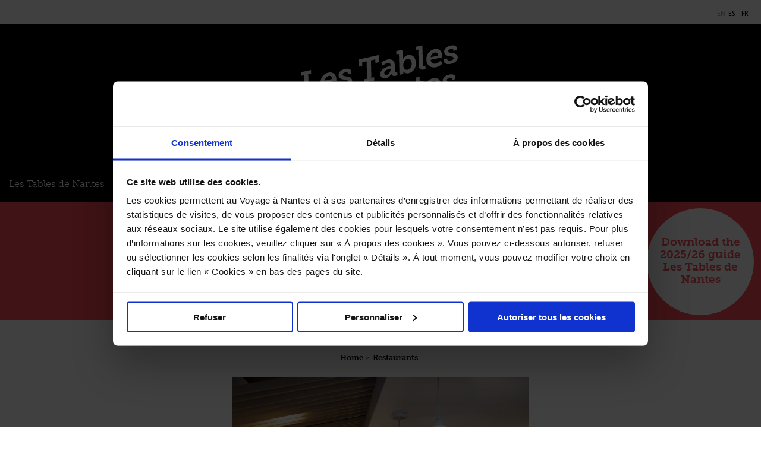

--- FILE ---
content_type: text/html; charset=UTF-8
request_url: https://www.lestablesdenantes.fr/en/restaurants/ramen-ya/
body_size: 11067
content:
<!DOCTYPE html>
<html lang="en-US" class="no-js">
<head>
	<meta charset="UTF-8">
	<meta name="viewport" content="width=device-width">
	<meta name="apple-mobile-web-app-capable" content="yes">
	<meta name="apple-touch-fullscreen" content="yes">
	<link rel="profile" href="http://gmpg.org/xfn/11">
	<link rel="pingback" href="https://www.lestablesdenantes.fr/xmlrpc.php">

	<!-- TYPEKIT -->
	<script src="https://use.typekit.net/dkm2ugq.js"></script>
	<script>try{Typekit.load({ async: true });}catch(e){}</script>
	<link rel="apple-touch-icon-precomposed" href="https://www.lestablesdenantes.fr/wp-content/themes/lestablesdenantes2025/images/ui/icon_tdn2016.png"/>
	<!--[if lt IE 9]>
	<script src="https://www.lestablesdenantes.fr/wp-content/themes/lestablesdenantes2025/js/html5.js"></script>
	<![endif]-->

    <!-- Google Tag Manager -->
    <script>(function(w,d,s,l,i){w[l]=w[l]||[];w[l].push({'gtm.start':
                new Date().getTime(),event:'gtm.js'});var f=d.getElementsByTagName(s)[0],
            j=d.createElement(s),dl=l!='dataLayer'?'&l='+l:'';j.async=true;j.src=
            'https://www.googletagmanager.com/gtm.js?id='+i+dl;f.parentNode.insertBefore(j,f);
        })(window,document,'script','dataLayer','GTM-KTMMWMC');</script>
    <!-- End Google Tag Manager -->

	<script type="text/javascript">
			(function(document,navigator,standalone) {
			if ((standalone in navigator) && navigator [standalone] ) {
			var curnode, location=document.location, stop=/^(a|html)$/i;
			document.addEventListener('click', function(e) {
			curnode=e.target;
			while (!(stop).test(curnode.nodeName)) {
			curnode=curnode.parentNode;
			}
			if('href' in curnode && ( curnode.href.indexOf('http') || ~curnode.href.indexOf(location.host) ) ) {
			e.preventDefault();
			location.href = curnode.href;
			}
			},false);
			}
			})(document,window.navigator,'standalone');
		</script>

	<script>(function(html){html.className = html.className.replace(/\bno-js\b/,'js')})(document.documentElement);</script>
<meta name='robots' content='index, follow, max-image-preview:large, max-snippet:-1, max-video-preview:-1' />
<link rel="alternate" hreflang="fr-fr" href="https://www.lestablesdenantes.fr/restaurants/ramen-ya/" />
<link rel="alternate" hreflang="en-us" href="https://www.lestablesdenantes.fr/en/restaurants/ramen-ya/" />
<link rel="alternate" hreflang="es-es" href="https://www.lestablesdenantes.fr/es/restaurants/ramen-ya/" />
<link rel="alternate" hreflang="x-default" href="https://www.lestablesdenantes.fr/restaurants/ramen-ya/" />

	<!-- This site is optimized with the Yoast SEO plugin v25.0 - https://yoast.com/wordpress/plugins/seo/ -->
	<title>Ramen Ya - Japanese restaurant in Nantes - Les Tables de Nantes</title>
	<meta name="description" content="Ramen Ya is a Japanese restaurant in Nantes. Located quai de la Fosse in Nantes, Ramen Ya offers you these Japanese noodles served in a tasty broth with various accompaniments - quality : homemade buns with roasted pork or tonkotsu ramen with handmade noodles, roasted pork, soft-boiled egg and garlic oil." />
	<link rel="canonical" href="https://www.lestablesdenantes.fr/en/restaurants/ramen-ya/" />
	<meta property="og:locale" content="en_US" />
	<meta property="og:type" content="article" />
	<meta property="og:title" content="Ramen Ya - Japanese restaurant in Nantes - Les Tables de Nantes" />
	<meta property="og:description" content="Ramen Ya is a Japanese restaurant in Nantes. Located quai de la Fosse in Nantes, Ramen Ya offers you these Japanese noodles served in a tasty broth with various accompaniments - quality : homemade buns with roasted pork or tonkotsu ramen with handmade noodles, roasted pork, soft-boiled egg and garlic oil." />
	<meta property="og:url" content="https://www.lestablesdenantes.fr/en/restaurants/ramen-ya/" />
	<meta property="og:site_name" content="Les Tables de Nantes" />
	<meta property="article:modified_time" content="2025-09-25T08:35:05+00:00" />
	<meta property="og:image" content="https://www.lestablesdenantes.fr/wp-content/uploads/2018/03/ramen_ya_cuisine_DONE-min-1024x683.png" />
	<meta property="og:image:width" content="1024" />
	<meta property="og:image:height" content="683" />
	<meta property="og:image:type" content="image/png" />
	<meta name="twitter:card" content="summary_large_image" />
	<meta name="twitter:label1" content="Est. reading time" />
	<meta name="twitter:data1" content="1 minute" />
	<script type="application/ld+json" class="yoast-schema-graph">{"@context":"https://schema.org","@graph":[{"@type":"WebPage","@id":"https://www.lestablesdenantes.fr/en/restaurants/ramen-ya/","url":"https://www.lestablesdenantes.fr/en/restaurants/ramen-ya/","name":"Ramen Ya - Japanese restaurant in Nantes - Les Tables de Nantes","isPartOf":{"@id":"https://www.lestablesdenantes.fr/en/#website"},"primaryImageOfPage":{"@id":"https://www.lestablesdenantes.fr/en/restaurants/ramen-ya/#primaryimage"},"image":{"@id":"https://www.lestablesdenantes.fr/en/restaurants/ramen-ya/#primaryimage"},"thumbnailUrl":"https://www.lestablesdenantes.fr/wp-content/uploads/2018/03/ramen_ya_cuisine_DONE-min.png","datePublished":"2018-03-21T15:39:43+00:00","dateModified":"2025-09-25T08:35:05+00:00","description":"Ramen Ya is a Japanese restaurant in Nantes. Located quai de la Fosse in Nantes, Ramen Ya offers you these Japanese noodles served in a tasty broth with various accompaniments - quality : homemade buns with roasted pork or tonkotsu ramen with handmade noodles, roasted pork, soft-boiled egg and garlic oil.","breadcrumb":{"@id":"https://www.lestablesdenantes.fr/en/restaurants/ramen-ya/#breadcrumb"},"inLanguage":"en-US","potentialAction":[{"@type":"ReadAction","target":["https://www.lestablesdenantes.fr/en/restaurants/ramen-ya/"]}]},{"@type":"ImageObject","inLanguage":"en-US","@id":"https://www.lestablesdenantes.fr/en/restaurants/ramen-ya/#primaryimage","url":"https://www.lestablesdenantes.fr/wp-content/uploads/2018/03/ramen_ya_cuisine_DONE-min.png","contentUrl":"https://www.lestablesdenantes.fr/wp-content/uploads/2018/03/ramen_ya_cuisine_DONE-min.png","width":6000,"height":4000},{"@type":"BreadcrumbList","@id":"https://www.lestablesdenantes.fr/en/restaurants/ramen-ya/#breadcrumb","itemListElement":[{"@type":"ListItem","position":1,"name":"Accueil","item":"https://www.lestablesdenantes.fr/en/"},{"@type":"ListItem","position":2,"name":"Restaurants","item":"https://www.lestablesdenantes.fr/en/restaurants/"},{"@type":"ListItem","position":3,"name":"Ramen Ya"}]},{"@type":"WebSite","@id":"https://www.lestablesdenantes.fr/en/#website","url":"https://www.lestablesdenantes.fr/en/","name":"Les Tables de Nantes","description":"Le guide des restaurants à Nantes","publisher":{"@id":"https://www.lestablesdenantes.fr/en/#organization"},"potentialAction":[{"@type":"SearchAction","target":{"@type":"EntryPoint","urlTemplate":"https://www.lestablesdenantes.fr/en/?s={search_term_string}"},"query-input":{"@type":"PropertyValueSpecification","valueRequired":true,"valueName":"search_term_string"}}],"inLanguage":"en-US"},{"@type":"Organization","@id":"https://www.lestablesdenantes.fr/en/#organization","name":"Les Tables de Nantes","url":"https://www.lestablesdenantes.fr/en/","logo":{"@type":"ImageObject","inLanguage":"en-US","@id":"https://www.lestablesdenantes.fr/en/#/schema/logo/image/","url":"https://www.lestablesdenantes.fr/wp-content/uploads/2022/08/Capture-du2019ecran-2022-03-08-a-09.02.37-edited.png","contentUrl":"https://www.lestablesdenantes.fr/wp-content/uploads/2022/08/Capture-du2019ecran-2022-03-08-a-09.02.37-edited.png","width":1317,"height":741,"caption":"Les Tables de Nantes"},"image":{"@id":"https://www.lestablesdenantes.fr/en/#/schema/logo/image/"},"sameAs":["https://www.instagram.com/lestablesdenantes.officiel/"]}]}</script>
	<!-- / Yoast SEO plugin. -->


<link rel='dns-prefetch' href='//fonts.googleapis.com' />
<link rel='stylesheet' id='wp-block-library-css' href='https://www.lestablesdenantes.fr/wp-includes/css/dist/block-library/style.min.css?ver=6.6.4' type='text/css' media='all' />
<style id='classic-theme-styles-inline-css' type='text/css'>
/*! This file is auto-generated */
.wp-block-button__link{color:#fff;background-color:#32373c;border-radius:9999px;box-shadow:none;text-decoration:none;padding:calc(.667em + 2px) calc(1.333em + 2px);font-size:1.125em}.wp-block-file__button{background:#32373c;color:#fff;text-decoration:none}
</style>
<style id='global-styles-inline-css' type='text/css'>
:root{--wp--preset--aspect-ratio--square: 1;--wp--preset--aspect-ratio--4-3: 4/3;--wp--preset--aspect-ratio--3-4: 3/4;--wp--preset--aspect-ratio--3-2: 3/2;--wp--preset--aspect-ratio--2-3: 2/3;--wp--preset--aspect-ratio--16-9: 16/9;--wp--preset--aspect-ratio--9-16: 9/16;--wp--preset--color--black: #000000;--wp--preset--color--cyan-bluish-gray: #abb8c3;--wp--preset--color--white: #ffffff;--wp--preset--color--pale-pink: #f78da7;--wp--preset--color--vivid-red: #cf2e2e;--wp--preset--color--luminous-vivid-orange: #ff6900;--wp--preset--color--luminous-vivid-amber: #fcb900;--wp--preset--color--light-green-cyan: #7bdcb5;--wp--preset--color--vivid-green-cyan: #00d084;--wp--preset--color--pale-cyan-blue: #8ed1fc;--wp--preset--color--vivid-cyan-blue: #0693e3;--wp--preset--color--vivid-purple: #9b51e0;--wp--preset--gradient--vivid-cyan-blue-to-vivid-purple: linear-gradient(135deg,rgba(6,147,227,1) 0%,rgb(155,81,224) 100%);--wp--preset--gradient--light-green-cyan-to-vivid-green-cyan: linear-gradient(135deg,rgb(122,220,180) 0%,rgb(0,208,130) 100%);--wp--preset--gradient--luminous-vivid-amber-to-luminous-vivid-orange: linear-gradient(135deg,rgba(252,185,0,1) 0%,rgba(255,105,0,1) 100%);--wp--preset--gradient--luminous-vivid-orange-to-vivid-red: linear-gradient(135deg,rgba(255,105,0,1) 0%,rgb(207,46,46) 100%);--wp--preset--gradient--very-light-gray-to-cyan-bluish-gray: linear-gradient(135deg,rgb(238,238,238) 0%,rgb(169,184,195) 100%);--wp--preset--gradient--cool-to-warm-spectrum: linear-gradient(135deg,rgb(74,234,220) 0%,rgb(151,120,209) 20%,rgb(207,42,186) 40%,rgb(238,44,130) 60%,rgb(251,105,98) 80%,rgb(254,248,76) 100%);--wp--preset--gradient--blush-light-purple: linear-gradient(135deg,rgb(255,206,236) 0%,rgb(152,150,240) 100%);--wp--preset--gradient--blush-bordeaux: linear-gradient(135deg,rgb(254,205,165) 0%,rgb(254,45,45) 50%,rgb(107,0,62) 100%);--wp--preset--gradient--luminous-dusk: linear-gradient(135deg,rgb(255,203,112) 0%,rgb(199,81,192) 50%,rgb(65,88,208) 100%);--wp--preset--gradient--pale-ocean: linear-gradient(135deg,rgb(255,245,203) 0%,rgb(182,227,212) 50%,rgb(51,167,181) 100%);--wp--preset--gradient--electric-grass: linear-gradient(135deg,rgb(202,248,128) 0%,rgb(113,206,126) 100%);--wp--preset--gradient--midnight: linear-gradient(135deg,rgb(2,3,129) 0%,rgb(40,116,252) 100%);--wp--preset--font-size--small: 13px;--wp--preset--font-size--medium: 20px;--wp--preset--font-size--large: 36px;--wp--preset--font-size--x-large: 42px;--wp--preset--spacing--20: 0.44rem;--wp--preset--spacing--30: 0.67rem;--wp--preset--spacing--40: 1rem;--wp--preset--spacing--50: 1.5rem;--wp--preset--spacing--60: 2.25rem;--wp--preset--spacing--70: 3.38rem;--wp--preset--spacing--80: 5.06rem;--wp--preset--shadow--natural: 6px 6px 9px rgba(0, 0, 0, 0.2);--wp--preset--shadow--deep: 12px 12px 50px rgba(0, 0, 0, 0.4);--wp--preset--shadow--sharp: 6px 6px 0px rgba(0, 0, 0, 0.2);--wp--preset--shadow--outlined: 6px 6px 0px -3px rgba(255, 255, 255, 1), 6px 6px rgba(0, 0, 0, 1);--wp--preset--shadow--crisp: 6px 6px 0px rgba(0, 0, 0, 1);}:where(.is-layout-flex){gap: 0.5em;}:where(.is-layout-grid){gap: 0.5em;}body .is-layout-flex{display: flex;}.is-layout-flex{flex-wrap: wrap;align-items: center;}.is-layout-flex > :is(*, div){margin: 0;}body .is-layout-grid{display: grid;}.is-layout-grid > :is(*, div){margin: 0;}:where(.wp-block-columns.is-layout-flex){gap: 2em;}:where(.wp-block-columns.is-layout-grid){gap: 2em;}:where(.wp-block-post-template.is-layout-flex){gap: 1.25em;}:where(.wp-block-post-template.is-layout-grid){gap: 1.25em;}.has-black-color{color: var(--wp--preset--color--black) !important;}.has-cyan-bluish-gray-color{color: var(--wp--preset--color--cyan-bluish-gray) !important;}.has-white-color{color: var(--wp--preset--color--white) !important;}.has-pale-pink-color{color: var(--wp--preset--color--pale-pink) !important;}.has-vivid-red-color{color: var(--wp--preset--color--vivid-red) !important;}.has-luminous-vivid-orange-color{color: var(--wp--preset--color--luminous-vivid-orange) !important;}.has-luminous-vivid-amber-color{color: var(--wp--preset--color--luminous-vivid-amber) !important;}.has-light-green-cyan-color{color: var(--wp--preset--color--light-green-cyan) !important;}.has-vivid-green-cyan-color{color: var(--wp--preset--color--vivid-green-cyan) !important;}.has-pale-cyan-blue-color{color: var(--wp--preset--color--pale-cyan-blue) !important;}.has-vivid-cyan-blue-color{color: var(--wp--preset--color--vivid-cyan-blue) !important;}.has-vivid-purple-color{color: var(--wp--preset--color--vivid-purple) !important;}.has-black-background-color{background-color: var(--wp--preset--color--black) !important;}.has-cyan-bluish-gray-background-color{background-color: var(--wp--preset--color--cyan-bluish-gray) !important;}.has-white-background-color{background-color: var(--wp--preset--color--white) !important;}.has-pale-pink-background-color{background-color: var(--wp--preset--color--pale-pink) !important;}.has-vivid-red-background-color{background-color: var(--wp--preset--color--vivid-red) !important;}.has-luminous-vivid-orange-background-color{background-color: var(--wp--preset--color--luminous-vivid-orange) !important;}.has-luminous-vivid-amber-background-color{background-color: var(--wp--preset--color--luminous-vivid-amber) !important;}.has-light-green-cyan-background-color{background-color: var(--wp--preset--color--light-green-cyan) !important;}.has-vivid-green-cyan-background-color{background-color: var(--wp--preset--color--vivid-green-cyan) !important;}.has-pale-cyan-blue-background-color{background-color: var(--wp--preset--color--pale-cyan-blue) !important;}.has-vivid-cyan-blue-background-color{background-color: var(--wp--preset--color--vivid-cyan-blue) !important;}.has-vivid-purple-background-color{background-color: var(--wp--preset--color--vivid-purple) !important;}.has-black-border-color{border-color: var(--wp--preset--color--black) !important;}.has-cyan-bluish-gray-border-color{border-color: var(--wp--preset--color--cyan-bluish-gray) !important;}.has-white-border-color{border-color: var(--wp--preset--color--white) !important;}.has-pale-pink-border-color{border-color: var(--wp--preset--color--pale-pink) !important;}.has-vivid-red-border-color{border-color: var(--wp--preset--color--vivid-red) !important;}.has-luminous-vivid-orange-border-color{border-color: var(--wp--preset--color--luminous-vivid-orange) !important;}.has-luminous-vivid-amber-border-color{border-color: var(--wp--preset--color--luminous-vivid-amber) !important;}.has-light-green-cyan-border-color{border-color: var(--wp--preset--color--light-green-cyan) !important;}.has-vivid-green-cyan-border-color{border-color: var(--wp--preset--color--vivid-green-cyan) !important;}.has-pale-cyan-blue-border-color{border-color: var(--wp--preset--color--pale-cyan-blue) !important;}.has-vivid-cyan-blue-border-color{border-color: var(--wp--preset--color--vivid-cyan-blue) !important;}.has-vivid-purple-border-color{border-color: var(--wp--preset--color--vivid-purple) !important;}.has-vivid-cyan-blue-to-vivid-purple-gradient-background{background: var(--wp--preset--gradient--vivid-cyan-blue-to-vivid-purple) !important;}.has-light-green-cyan-to-vivid-green-cyan-gradient-background{background: var(--wp--preset--gradient--light-green-cyan-to-vivid-green-cyan) !important;}.has-luminous-vivid-amber-to-luminous-vivid-orange-gradient-background{background: var(--wp--preset--gradient--luminous-vivid-amber-to-luminous-vivid-orange) !important;}.has-luminous-vivid-orange-to-vivid-red-gradient-background{background: var(--wp--preset--gradient--luminous-vivid-orange-to-vivid-red) !important;}.has-very-light-gray-to-cyan-bluish-gray-gradient-background{background: var(--wp--preset--gradient--very-light-gray-to-cyan-bluish-gray) !important;}.has-cool-to-warm-spectrum-gradient-background{background: var(--wp--preset--gradient--cool-to-warm-spectrum) !important;}.has-blush-light-purple-gradient-background{background: var(--wp--preset--gradient--blush-light-purple) !important;}.has-blush-bordeaux-gradient-background{background: var(--wp--preset--gradient--blush-bordeaux) !important;}.has-luminous-dusk-gradient-background{background: var(--wp--preset--gradient--luminous-dusk) !important;}.has-pale-ocean-gradient-background{background: var(--wp--preset--gradient--pale-ocean) !important;}.has-electric-grass-gradient-background{background: var(--wp--preset--gradient--electric-grass) !important;}.has-midnight-gradient-background{background: var(--wp--preset--gradient--midnight) !important;}.has-small-font-size{font-size: var(--wp--preset--font-size--small) !important;}.has-medium-font-size{font-size: var(--wp--preset--font-size--medium) !important;}.has-large-font-size{font-size: var(--wp--preset--font-size--large) !important;}.has-x-large-font-size{font-size: var(--wp--preset--font-size--x-large) !important;}
:where(.wp-block-post-template.is-layout-flex){gap: 1.25em;}:where(.wp-block-post-template.is-layout-grid){gap: 1.25em;}
:where(.wp-block-columns.is-layout-flex){gap: 2em;}:where(.wp-block-columns.is-layout-grid){gap: 2em;}
:root :where(.wp-block-pullquote){font-size: 1.5em;line-height: 1.6;}
</style>
<link rel='stylesheet' id='wpml-legacy-dropdown-0-css' href='https://www.lestablesdenantes.fr/wp-content/plugins/sitepress-multilingual-cms/templates/language-switchers/legacy-dropdown/style.min.css?ver=1' type='text/css' media='all' />
<style id='wpml-legacy-dropdown-0-inline-css' type='text/css'>
.wpml-ls-statics-shortcode_actions{background-color:#ffffff;}.wpml-ls-statics-shortcode_actions, .wpml-ls-statics-shortcode_actions .wpml-ls-sub-menu, .wpml-ls-statics-shortcode_actions a {border-color:#cdcdcd;}.wpml-ls-statics-shortcode_actions a, .wpml-ls-statics-shortcode_actions .wpml-ls-sub-menu a, .wpml-ls-statics-shortcode_actions .wpml-ls-sub-menu a:link, .wpml-ls-statics-shortcode_actions li:not(.wpml-ls-current-language) .wpml-ls-link, .wpml-ls-statics-shortcode_actions li:not(.wpml-ls-current-language) .wpml-ls-link:link {color:#444444;background-color:#ffffff;}.wpml-ls-statics-shortcode_actions .wpml-ls-sub-menu a:hover,.wpml-ls-statics-shortcode_actions .wpml-ls-sub-menu a:focus, .wpml-ls-statics-shortcode_actions .wpml-ls-sub-menu a:link:hover, .wpml-ls-statics-shortcode_actions .wpml-ls-sub-menu a:link:focus {color:#000000;background-color:#eeeeee;}.wpml-ls-statics-shortcode_actions .wpml-ls-current-language > a {color:#444444;background-color:#ffffff;}.wpml-ls-statics-shortcode_actions .wpml-ls-current-language:hover>a, .wpml-ls-statics-shortcode_actions .wpml-ls-current-language>a:focus {color:#000000;background-color:#eeeeee;}
</style>
<link rel='stylesheet' id='twentyfifteen-fonts-css' href='https://fonts.googleapis.com/css?family=Noto+Sans%3A400italic%2C700italic%2C400%2C700%7CNoto+Serif%3A400italic%2C700italic%2C400%2C700%7CInconsolata%3A400%2C700&#038;subset=latin%2Clatin-ext' type='text/css' media='all' />
<link rel='stylesheet' id='genericons-css' href='https://www.lestablesdenantes.fr/wp-content/themes/lestablesdenantes2025/genericons/genericons.css?ver=3.2' type='text/css' media='all' />
<link rel='stylesheet' id='twentyfifteen-style-css' href='https://www.lestablesdenantes.fr/wp-content/themes/lestablesdenantes2025/style.css?ver=6.6.4' type='text/css' media='all' />
<style id='twentyfifteen-style-inline-css' type='text/css'>

			.post-navigation .nav-previous { background-image: url(https://www.lestablesdenantes.fr/wp-content/uploads/2017/02/le-restaurant-de-la-vallee_2024-03-27-10-44-11_315917_photo_tables_de_Nantes-825x510.jpg); }
			.post-navigation .nav-previous .post-title, .post-navigation .nav-previous a:hover .post-title, .post-navigation .nav-previous .meta-nav { color: #fff; }
			.post-navigation .nav-previous a:before { background-color: rgba(0, 0, 0, 0.4); }
		
			.post-navigation .nav-next { background-image: url(https://www.lestablesdenantes.fr/wp-content/uploads/2018/03/interieur-small-825x510.jpg); border-top: 0; }
			.post-navigation .nav-next .post-title, .post-navigation .nav-next a:hover .post-title, .post-navigation .nav-next .meta-nav { color: #fff; }
			.post-navigation .nav-next a:before { background-color: rgba(0, 0, 0, 0.4); }
		
</style>
<!--[if lt IE 9]>
<link rel='stylesheet' id='twentyfifteen-ie-css' href='https://www.lestablesdenantes.fr/wp-content/themes/lestablesdenantes2025/css/ie.css?ver=20141010' type='text/css' media='all' />
<![endif]-->
<!--[if lt IE 8]>
<link rel='stylesheet' id='twentyfifteen-ie7-css' href='https://www.lestablesdenantes.fr/wp-content/themes/lestablesdenantes2025/css/ie7.css?ver=20141010' type='text/css' media='all' />
<![endif]-->
<link rel='stylesheet' id='tdn_style-css' href='https://www.lestablesdenantes.fr/wp-content/themes/lestablesdenantes2025/css/lestablesdenantes.css?ver=6.6.4' type='text/css' media='all' />
<link rel='stylesheet' id='glide_style-css' href='https://www.lestablesdenantes.fr/wp-content/themes/lestablesdenantes2025/css/glide.css?ver=6.6.4' type='text/css' media='all' />
<link rel='stylesheet' id='flickity_style-css' href='https://www.lestablesdenantes.fr/wp-content/themes/lestablesdenantes2025/css/flickity.min.css?ver=6.6.4' type='text/css' media='all' />
<link rel='stylesheet' id='sib-front-css-css' href='https://www.lestablesdenantes.fr/wp-content/plugins/mailin/css/mailin-front.css?ver=6.6.4' type='text/css' media='all' />
<script type="text/javascript" src="https://www.lestablesdenantes.fr/wp-content/plugins/sitepress-multilingual-cms/templates/language-switchers/legacy-dropdown/script.min.js?ver=1" id="wpml-legacy-dropdown-0-js"></script>
<script type="text/javascript" src="https://www.lestablesdenantes.fr/wp-includes/js/jquery/jquery.min.js?ver=3.7.1" id="jquery-core-js"></script>
<script type="text/javascript" src="https://www.lestablesdenantes.fr/wp-includes/js/jquery/jquery-migrate.min.js?ver=3.4.1" id="jquery-migrate-js"></script>
<script type="text/javascript" id="sib-front-js-js-extra">
/* <![CDATA[ */
var sibErrMsg = {"invalidMail":"Please fill out valid email address","requiredField":"Please fill out required fields","invalidDateFormat":"Please fill out valid date format","invalidSMSFormat":"Please fill out valid phone number"};
var ajax_sib_front_object = {"ajax_url":"https:\/\/www.lestablesdenantes.fr\/wp-admin\/admin-ajax.php","ajax_nonce":"610521a16d","flag_url":"https:\/\/www.lestablesdenantes.fr\/wp-content\/plugins\/mailin\/img\/flags\/"};
/* ]]> */
</script>
<script type="text/javascript" src="https://www.lestablesdenantes.fr/wp-content/plugins/mailin/js/mailin-front.js?ver=1764756916" id="sib-front-js-js"></script>
<link rel="https://api.w.org/" href="https://www.lestablesdenantes.fr/en/wp-json/" /><link rel="alternate" title="oEmbed (JSON)" type="application/json+oembed" href="https://www.lestablesdenantes.fr/en/wp-json/oembed/1.0/embed?url=https%3A%2F%2Fwww.lestablesdenantes.fr%2Fen%2Frestaurants%2Framen-ya%2F" />
<link rel="alternate" title="oEmbed (XML)" type="text/xml+oembed" href="https://www.lestablesdenantes.fr/en/wp-json/oembed/1.0/embed?url=https%3A%2F%2Fwww.lestablesdenantes.fr%2Fen%2Frestaurants%2Framen-ya%2F&#038;format=xml" />
<meta name="generator" content="WPML ver:4.8.6 stt:1,4,2;" />
<script type="text/javascript" src="https://cdn.brevo.com/js/sdk-loader.js" async></script>
<script type="text/javascript">
  window.Brevo = window.Brevo || [];
  window.Brevo.push(['init', {"client_key":"qvnze8hbfcx7rkgsv03u9b1o","email_id":null,"push":{"customDomain":"https:\/\/www.lestablesdenantes.fr\/wp-content\/plugins\/mailin\/"},"service_worker_url":"sw.js?key=${key}","frame_url":"brevo-frame.html"}]);
</script><link rel="icon" href="https://www.lestablesdenantes.fr/wp-content/uploads/2020/07/cropped-Favicon-TDN-1-32x32.png" sizes="32x32" />
<link rel="icon" href="https://www.lestablesdenantes.fr/wp-content/uploads/2020/07/cropped-Favicon-TDN-1-192x192.png" sizes="192x192" />
<link rel="apple-touch-icon" href="https://www.lestablesdenantes.fr/wp-content/uploads/2020/07/cropped-Favicon-TDN-1-180x180.png" />
<meta name="msapplication-TileImage" content="https://www.lestablesdenantes.fr/wp-content/uploads/2020/07/cropped-Favicon-TDN-1-270x270.png" />
</head>

<body class="restaurant-template-default single single-restaurant postid-1453">
<!-- Google Tag Manager (noscript) -->
<noscript><iframe src="https://www.googletagmanager.com/ns.html?id=GTM-KTMMWMC"
                  height="0" width="0" style="display:none;visibility:hidden"></iframe></noscript>
<!-- End Google Tag Manager (noscript) -->


	<header>
	<section id="tdn_netlinking">
		<div id="menu_haut">

		<!--
		<div id="netlinking_mobile">OTHER SITES</div>		
	
		<div id="netlinking"><a href="https://www.levoyageanantes.fr/" target="_blank">Le Voyage à Nantes</a> | <a href="http://www.nantes-tourisme.com/" target="_blank">Nantes.Tourisme</a> | <a href="http://www.estuaire.info" target="_blank">Estuaire</a> | <a href="https://www.lestablesdenantes.fr" target="_blank"><u>Les Tables de Nantes</u></a> | <a href="http://www.lesmachines-nantes.fr/" target="_blank">Les Machines de l’île</a> | <a href="http://www.chateau-nantes.fr/" target="_blank">Château des ducs de Bretagne</a> | <a href="http://memorial.nantes.fr" target="_blank">Mémorial de l’abolition de l’esclavage</a></div>
	-->
		
		<div id="search-container" class="search-box-wrapper hide">
                        <div class="search-box">
                                                    </div>
                    </div>
        <div id="langues">en<a class="link_langues" href="https://www.lestablesdenantes.fr/es/restaurants/ramen-ya/">es</a><a class="link_langues" href="https://www.lestablesdenantes.fr/restaurants/ramen-ya/">fr</a>  &nbsp;</div>
</div>

<!--
<div id="netlinking_mobile_menu">
	<a href="https://www.levoyageanantes.fr/" target="_blank">Le Voyage à Nantes</a><br/>
	<a href="http://www.nantes-tourisme.com/" target="_blank">Nantes.Tourisme</a><br/>
	<a href="http://www.estuaire.info" target="_blank">Estuaire</a><br/>
	<a href="https://www.lestablesdenantes.fr" target="_blank"><u>Les Tables de Nantes</u></a><br/>
	<a href="http://www.lesmachines-nantes.fr/" target="_blank">Les Machines de l’île</a><br/>
	<a href="http://www.chateau-nantes.fr/" target="_blank">Château des ducs de Bretagne</a><br/>
	<a href="http://memorial.nantes.fr" target="_blank">Mémorial de l’abolition de l’esclavage</a>
</div>
-->	</section> <!-- #tdn_netlinking -->
	
		
	<a href="https://www.lestablesdenantes.fr/en/">
		<section id="tdn_header" role="img" aria-label="Visuel d’illustration des Tables de Nantes" style="background-image: url('https://www.lestablesdenantes.fr/wp-content/uploads/2018/03/ramen_ya_cuisine_DONE-min.png');">
			<div class="tdn_bloc_typo_header tdn_bloc_typo_header_en"></div>
		</section> <!-- #tdn_header -->
	</a>


	<section id="tdn_menu_mobile">

					<a class="no_underline" href="https://www.lestablesdenantes.fr/en/selecteur-mobile">
					
			<div class='main-nav-mobile-recherche-red mobile-menu-recherche'>
				Find a restaurant			</div>
		</a>

		<div class='main-nav-mobile-recherche-black mobile-menu-open'>
			Menu		</div>

		<div id="main-nav-mobile">
		    <ul id="menu-menu_mobile_en" class="menu"><li id="menu-item-872" class="menu-item menu-item-type-post_type menu-item-object-page menu-item-872"><a href="https://www.lestablesdenantes.fr/en/around-me/">Around me</a></li>
<li id="menu-item-7170" class="menu-item menu-item-type-post_type menu-item-object-page menu-item-7170"><a href="https://www.lestablesdenantes.fr/en/restaurants-in-nantes/">Les Tables de Nantes</a></li>
<li id="menu-item-4908" class="menu-item menu-item-type-post_type menu-item-object-page menu-item-4908"><a href="https://www.lestablesdenantes.fr/en/restaurants-in-nantes/">Les Tables de Nantes</a></li>
<li id="menu-item-4910" class="menu-item menu-item-type-post_type menu-item-object-page menu-item-4910"><a href="https://www.lestablesdenantes.fr/en/good-tips/">Good tips</a></li>
<li id="menu-item-878" class="menu-item menu-item-type-post_type menu-item-object-page menu-item-878"><a href="https://www.lestablesdenantes.fr/en/helping-hand/">The “coups de pouce”</a></li>
<li id="menu-item-7164" class="menu-item menu-item-type-post_type menu-item-object-page menu-item-7164"><a href="https://www.lestablesdenantes.fr/en/good-tips/">Good tips</a></li>
</ul>		    <div class="clearfloat"></div>
		    <div class='main-nav-mobile-recherche-black mobile-menu-close'>
				Close menu			</div>

		</div>



	</section> <!-- #tdn_menu_mobile -->


	<section id="tdn_menu">

		<div id="main-nav">
		    				<ul id="menu-menu_principal_en" class="menu"><li class="menu-item menu-item-type-post_type menu-item-object-page menu-item-has-children menu-item-7170"><a href="https://www.lestablesdenantes.fr/en/restaurants-in-nantes/">Les Tables de Nantes</a>
<ul class="sub-menu">
	<li id="menu-item-670" class="menu-item menu-item-type-post_type menu-item-object-page menu-item-670"><a href="https://www.lestablesdenantes.fr/en/restaurants-in-nantes/selection/">Les Tables de Nantes 2025/26</a></li>
	<li id="menu-item-671" class="menu-item menu-item-type-post_type menu-item-object-page menu-item-671"><a href="https://www.lestablesdenantes.fr/en/restaurants-in-nantes/establishments-list/">Establishments list</a></li>
	<li id="menu-item-4872" class="menu-item menu-item-type-post_type menu-item-object-page menu-item-4872"><a href="https://www.lestablesdenantes.fr/en/restaurants-in-nantes/the-newcomers/">The newcomers</a></li>
	<li id="menu-item-661" class="menu-item menu-item-type-post_type menu-item-object-page menu-item-661"><a href="https://www.lestablesdenantes.fr/en/restaurants-in-nantes/fast-good/">Vit’fait, <br/>bien fait !</a></li>
	<li id="menu-item-2078" class="menu-item menu-item-type-post_type menu-item-object-page menu-item-2078"><a href="https://www.lestablesdenantes.fr/en/restaurants-in-nantes/introduction/">Les Tables de Nantes?</a></li>
	<li id="menu-item-677" class="menu-item menu-item-type-post_type menu-item-object-page menu-item-677"><a href="https://www.lestablesdenantes.fr/en/restaurants-in-nantes/the-partners/">The partners</a></li>
</ul>
</li>
<li class="menu-item menu-item-type-post_type menu-item-object-page menu-item-878"><a href="https://www.lestablesdenantes.fr/en/helping-hand/">The “coups de pouce”</a></li>
<li class="menu-item menu-item-type-post_type menu-item-object-page menu-item-has-children menu-item-7164"><a href="https://www.lestablesdenantes.fr/en/good-tips/">Good tips</a>
<ul class="sub-menu">
	<li id="menu-item-662" class="menu-item menu-item-type-post_type menu-item-object-page menu-item-662"><a href="https://www.lestablesdenantes.fr/en/good-tips/wine-bars-dining-cellars/">Wine bars <br/>Dining cellars…</a></li>
	<li id="menu-item-8943" class="menu-item menu-item-type-post_type menu-item-object-page menu-item-8943"><a href="https://www.lestablesdenantes.fr/en/nantes-the-capital-of-muscadet-wine/">Muscadet wine</a></li>
	<li id="menu-item-6930" class="menu-item menu-item-type-post_type menu-item-object-page menu-item-6930"><a href="https://www.lestablesdenantes.fr/en/take-away-restaurants-nantes/">Takeaway restaurants in Nantes</a></li>
	<li id="menu-item-4867" class="menu-item menu-item-type-post_type menu-item-object-page menu-item-4867"><a href="https://www.lestablesdenantes.fr/en/around-me/">Around me</a></li>
	<li id="menu-item-4868" class="menu-item menu-item-type-post_type menu-item-object-page menu-item-4868"><a href="https://www.lestablesdenantes.fr/en/random/">Random</a></li>
	<li id="menu-item-10241" class="menu-item menu-item-type-post_type menu-item-object-page menu-item-10241"><a href="https://www.lestablesdenantes.fr/en/good-tips/food-markets/">Markets</a></li>
</ul>
</li>
</ul>		</div>

	</section> <!-- #tdn_menu -->

	
	<div class="fermer_selecteur"></div>

	<section id="tdn_selecteur">

		<div class="titre_form">Search by name:</div>
		<form role="search" method="get" class="searchform group tdn_name_search" action="https://www.lestablesdenantes.fr/en/">
<label>
<input type="search" class="search-field"
placeholder="Restaurant name..."
value="" name="s"
title="Search for:" />
</label>
<input type="hidden" name="post_type" value="restaurant" />
<input type="submit" value="Search">
</form>		
		<div class="tdn_bloc_roulette">
			<div class="titre_form">Resto-Roulette</div>
						<a href="https://www.lestablesdenantes.fr/en/good-tips/random/" title="Discover a random restaurant">
				<div class="tdn_bouton_neutre">Discover a random restaurant</div>
						</a>
		</div>

		<form id="selecteur_general" class="form_en"  method=post action="https://www.lestablesdenantes.fr/en/votre-selection">

		<hr>
<!--            --><!--<pre>YAAA--><!--</pre>--><!--<pre>YOOO--><!--</pre>-->
		<div class="titre_form">Selection criteria</div>
			<input type='checkbox'  class="check_categorie check_poisson" name='criteres[]' value='poisson' id="poisson"/><label for="poisson"></label>
			<input type='checkbox'  class="check_categorie check_cave" name='criteres[]' value='cave' id="cave"/><label for="cave"></label>
			<input type='checkbox'  class="check_categorie check_vegetarien_bio" name='criteres[]' value='vegetarien_bio' id="vegetarien_bio"/><label for="vegetarien_bio"></label>
			<!-- <input type='checkbox'  class="check_categorie check_atypiques" name='criteres[]' value='atypiques' id="atypiques"/><label for="atypiques"></label> -->
			<input type='checkbox'  class="check_categorie check_amoureux" name='criteres[]' value='amoureux' id="amoureux"/><label for="amoureux"></label>
			<input type='checkbox'  class="check_categorie check_enfants" name='criteres[]' value='enfants' id="enfants"/><label for="enfants"></label>
			<input type='checkbox'  class="check_categorie check_beaux_parents" name='criteres[]' value='beaux_parents' id="beaux_parents"/><label for="beaux_parents"></label>
			<input type='checkbox'  class="check_categorie check_grande_tablee" name='criteres[]' value='grande_tablee' id="grande_tablee"/><label for="grande_tablee"></label>
			<input type='checkbox'  class="check_categorie check_terrasse" name='criteres[]' value='terrasse' id="terrasse"/><label for="terrasse"></label>
			<input type='checkbox'  class="check_categorie check_jolie_vue" name='criteres[]' value='jolie_vue' id="jolie_vue"/><label for="jolie_vue"></label>
			<!-- <input type='checkbox'  class="check_categorie check_entre_copains" name='criteres[]' value='entre_copains' id="entre_copains"/><label for="entre_copains"></label> -->
			<!-- <input type='checkbox'  class="check_categorie check_entre_copines" name='criteres[]' value='entre_copines' id="entre_copines"/><label for="entre_copines"></label> -->
			<input type='checkbox'  class="check_categorie check_entre_amis" name='criteres[]' value='entre_amis' id="entre_amis"/><label for="entre_amis"></label>
			<input type='checkbox'  class="check_categorie check_entre_collegues" name='criteres[]' value='entre_collegues' id="entre_collegues"/><label for="entre_collegues"></label>
			
			<!--<input type='checkbox'  class="check_categorie check_22h" name='criteres[]' value='22h' id="22h"/><label for="22h"></label>-->

			<input type='checkbox'  class="check_categorie check_handi" name='criteres[]' value='handi' id="handi"/><label for="handi"></label>
			
			<input type='checkbox'  class="check_categorie check_sourds" name='criteres[]' value='sourds' id="sourds"/><label for="sourds"></label>
			
			<input type='checkbox'  class="check_categorie check_muscadet" name='criteres[]' value='muscadet' id="muscadet"/><label for="muscadet"></label>
			<input type='checkbox'  class="check_categorie check_cdp" name='criteres[]' value='cdp' id="cdp"/><label for="cdp"></label>
			
			<input type='checkbox'  class="check_categorie check_brunch" name='criteres[]' value='brunch' id="brunch"/><label for="brunch"></label>
			
			<input type='checkbox'  class="check_categorie check_vite_fait" name='criteres[]' value='vite_fait' id="vite_fait"/><label for="vite_fait"></label>
			
			<input type='checkbox'  class="check_categorie check_a_emporter" name='criteres[]' value='a_emporter' id="a_emporter"/><label for="a_emporter"></label>

			<div class="clearfloat"></div>
			
		<hr>
		<div class="titre_form">In which area?</div>

			<input type="radio" checked  class="check_radio check_radio_centre" 	name="zone_geo" value="nantes_centre" id="zone1" ><label for="zone1"></label>
			<input type="radio"  class="check_radio check_radio_autour"	 	name="zone_geo" value="autour_du_centre" id="zone2" ><label for="zone2"></label>
			<input type="radio"  class="check_radio check_radio_nm" 		name="zone_geo" value="nantes_metropole" id="zone3" ><label for="zone3"></label>
			<input type="radio"  class="check_radio check_radio_vignoble" 	name="zone_geo" value="le_vignoble" id="zone4" ><label for="zone4"></label>
		<hr>
		<div class="titre_form">Search by opening days:</div>

			<div class="selecteur_jour">
				Mon.<br/>
				<input type='checkbox'  class="check_lundi_midi" name='horaires[]' value='lundi_midi' id="lundi_midi"/><label for="lundi_midi"></label><br/>
				<input type='checkbox'  class="check_lundi_soir" name='horaires[]' value='lundi_soir' id="lundi_soir"/><label for="lundi_soir"></label>
			</div>

			<div class="selecteur_jour">
				Tues.<br/>
				<input type='checkbox'  class="check_mardi_midi" name='horaires[]' value='mardi_midi' id="mardi_midi"/><label for="mardi_midi"></label><br/>
				<input type='checkbox'  class="check_mardi_soir" name='horaires[]' value='mardi_soir' id="mardi_soir"/><label for="mardi_soir"></label>
			</div>

			<div class="selecteur_jour">
				Wed.<br/>
				<input type='checkbox'  class="check_mercredi_midi" name='horaires[]' value='mercredi_midi' id="mercredi_midi"/><label for="mercredi_midi"></label><br/>
				<input type='checkbox'  class="check_mercredi_soir" name='horaires[]' value='mercredi_soir' id="mercredi_soir"/><label for="mercredi_soir"></label>
			</div>

			<div class="selecteur_jour">
				Thu.<br/>
				<input type='checkbox'  class="check_jeudi_midi" name='horaires[]' value='jeudi_midi' id="jeudi_midi"/><label for="jeudi_midi"></label><br/>
				<input type='checkbox'  class="check_jeudi_soir" name='horaires[]' value='jeudi_soir' id="jeudi_soir"/><label for="jeudi_soir"></label>
			</div>

			<div class="selecteur_jour">
				Fri.<br/>
				<input type='checkbox'  class="check_vendredi_midi" name='horaires[]' value='vendredi_midi' id="vendredi_midi"/><label for="vendredi_midi"></label><br/>
				<input type='checkbox'  class="check_vendredi_soir" name='horaires[]' value='vendredi_soir' id="vendredi_soir"/><label for="vendredi_soir"></label>
			</div>

			<div class="selecteur_jour">
				Sat.<br/>
				<input type='checkbox'  class="check_samedi_midi" name='horaires[]' value='samedi_midi' id="samedi_midi"/><label for="samedi_midi"></label><br/>
				<input type='checkbox'  class="check_samedi_soir" name='horaires[]' value='samedi_soir' id="samedi_soir"/><label for="samedi_soir"></label>
			</div>

			<div class="selecteur_jour">
				Sun.<br/>
				<input type='checkbox'  class="check_dimanche_midi" name='horaires[]' value='dimanche_midi' id="dimanche_midi"/><label for="dimanche_midi"></label><br/>
				<input type='checkbox'  class="check_dimanche_soir" name='horaires[]' value='dimanche_soir' id="dimanche_soir"/><label for="dimanche_soir"></label>
			</div>

		<div class="clearfloat"></div>
		<hr>
		
		<input name="run_search" type="hidden" value="ok">
		
		<button id="bouton_selecteur_principal" class="tdn_gd_bouton_blanc" type="submit" form="selecteur_general" value="Submit">Search now!</button>

		</form>

	</section> <!-- #tdn_selecteur -->

	<section id="tdn_ouverture_selecteur">

		<div class="tdn_gd_bouton_blanc tdn_ouverture_bt">Find a restaurant</div>

		<a href="https://fr.calameo.com/read/000106866024ea4d922b7" target="_blank" class="bt_telecharger_header_large"><span>Download the <br/>2025/26 guide<br/>Les Tables de Nantes</span></a>

	</section> <!-- #tdn_ouverture_selecteur -->


<!-- ------------------------------------ ALERTE ------------------------------------ -->

</header>
<main>	
	<div id="TDN22_INFO_CONTAINER" style="position : absolute; top:0px; left:0px; z-index:10000;"></div>
	
	<div class="tdn_contenu_central tdn_fiche">
	<div id="breadcrumbs" style="font-size: .9em;	color:rgb(109,109,109);	font-weight: 900; text-align: center;"><ul id="TDN23_BREADCRUMBS"><li><a href="https://www.lestablesdenantes.fr/en/">Home</a></li><li><a class="TDN23_CRUMB" href="https://www.lestablesdenantes.fr/en/place-to-eat-nantes/">Restaurants</a></li></ul></div>		
		
		<div class="tdn_fiche_thumb" role="img" aria-label="Illustration du restaurant Ramen Ya" style="background-image : url(https://www.lestablesdenantes.fr/wp-content/uploads/2018/03/ramen_ya_cuisine_DONE-min-1024x683.png);"></div><h1>Ramen Ya</h1><div class="tdn_fiche_picto tdn_fiche_picto_bio" alt="Vegetarian" data-info="Vegetarian"></div><div class="tdn_fiche_picto tdn_fiche_picto_amoureux" alt="Couples" data-info="Couples"></div><div class="tdn_fiche_picto tdn_fiche_picto_amis" alt="With your friends" data-info="With your friends"></div><div class="tdn_fiche_picto tdn_fiche_picto_collegues" alt="Co-workers night out" data-info="Co-workers night out"></div><div class="tdn_fiche_picto tdn_fiche_picto_vite_fait" alt="Vit’fait bien fait !" data-info="Vit’fait bien fait !"></div><div class="tdn_fiche_picto tdn_fiche_picto_a_emporter" alt="Take away" data-info="Take away"></div><p>It’s tough choosing between the many house ramen recipes prepared by Japanese-trained chef Anthony Nguyen. Everything here is fresh and home-made, from the noodles (made with organic flour from Boussay) to the crunchy gyoza, not forgetting, of course, the brimming bowls of delicious broths (flax-fed Breton pork, Label Rouge chicken from Janzé or leek-kombu). Long wooden counter and a sleek, minimalist setting where you can slurp away to your heart’s content!</p>
<h2 style="margin-bottom : -18px;">Example dishes:</h2><p>Gyoza: grilled ravioli, stuffed with free-range chicken, cabbage, chives, ginger and garlic<br />
Shoyu: Breton pork tonkotsu broth, shoyu sauce, fresh noodles of your choice, spring onion, spinach, nori and grilled pork chashu<br />
Tanzanian shiro: farmhouse chicken chintan broth, sesame cream, fresh noodles of your choice, minced chicken with spices and miso, spring onion, nori, and half a pickled egg</p>
<h2>Practical information:</h2>Lunch: <span class="ouvert">M </span><span class="ouvert">T </span><span class="ouvert">W </span><span class="ouvert">T </span><span class="ouvert">F </span><span class="ouvert">S </span><span class="ouvert">S </span><br/>Dinner: <span class="ouvert">M </span><span class="ouvert">T </span><span class="ouvert">W </span><span class="ouvert">T </span><span class="ouvert">F </span><span class="ouvert">S </span><span class="ouvert">S </span><br/>Price of main courses (min-max): €3.80/€13<br/><div class="tdn_pmr_icon"></div><br>Handicapped person can access to the room and the toilets.<br/><br/><span style="font-size : 1.6em;">*</span><br/>26 rue de la Fosse<br/>44000 Nantes<br/><a href="https://www.ramenya.fr" target="_blank">www.ramenya.fr</a><br/><a class="tdn_fiche_bouton mobile_only" href="tel:+33" target="_blank"><span style="margin-top:-10px;">Phone</span></a><a class="tdn_fiche_bouton" href="https://www.google.fr/maps/dir//47.213064,-1.559100" target="_blank"><span style="margin-top:-10px;">Get<br/>there</span></a><iframe src="https://www.lestablesdenantes.fr/wp-content/themes/lestablesdenantes2025/templates/cartographie.php?l=47.213064&amp;lo=-1.559100" height="500" width="500" frameborder="0" marginwidth="0" marginheight="0" scrolling="no"></iframe>
	</div><!-- .tdn_contenu_central -->
	

	</script>
	
	<script>
		jQuery( ' #tdn_header ' ).addClass('tdn_header_fiche');
	</script>
<script type="application/ld+json">
{
  "@context": "https://schema.org",
  "@type": "Restaurant",
  "name": "Ramen Ya",
  "description": "It’s tough choosing between the many house ramen recipes prepared by Japanese-trained chef Anthony Nguyen. Everything here is fresh and home-made, from the noodles (made with organic flour from Boussay) to the crunchy gyoza, not forgetting, of course, the brimming bowls of delicious broths (flax-fed Breton pork, Label Rouge chicken from Janzé or leek-kombu). Long wooden counter and a sleek, minimalist setting where you can slurp away to your heart’s content!",
  "image": "https://www.lestablesdenantes.fr/wp-content/uploads/2018/03/ramen_ya_cuisine_DONE-min-300x200.png",
  "telephone": "",
  "url": "https://www.ramenya.fr",
  "address": {
    "@type": "PostalAddress",
    "streetAddress": "26 rue de la Fosse",
    "addressLocality": "44000 Nantes",
    "addressCountry": "FR"
  },
  "priceRange": "Midi:  /  | Soir:  / ",
  "geo": {
    "@type": "GeoCoordinates",
    "latitude": "47.213064",
    "longitude": "-1.559100"
  }
}
</script>



<!-- Contenus liés -->
<!-- section contenus liés -->


<!-- section contenus liés --></main>
<footer>
	<section id="tdn_footer">
		<div class="tdn_footer_item">
			<a class="no_underline" href="https://www.levoyageanantes.fr/" target="_blank">
				<img style="width:150px;" src="https://www.lestablesdenantes.fr/wp-content/themes/lestablesdenantes2025/images/ui/logo_van2022.svg" alt="Le Voyage à Nantes" />
			</a>
		</div>

		<div class="tdn_footer_item">
			<a class="no_underline" href="https://www.levoyageanantes.fr/" target="_blank">
				<span style="font-size:1.3em; font-weight:700;">www.levoyageanantes.fr </span><br />
				<a href="tel:+33892464044" class="no-u"><img src="https://www.lestablesdenantes.fr/wp-content/themes/lestablesdenantes2025/images/ui/VAN_charte_tel.png" alt="Téléphone : +33892464044 - Service 0,35€ / min + prix d'un appel"></a><br />
								Fax 02 40 89 11 99 <br />
				BP 92 211 – 44022 Nantes Cedex 1 <br />
				Bureaux : 1/3 rue Crucy – 44000 Nantes <br />
									<span class="footer_light"><br />Le Voyage à Nantes is a local public company in charge of:<br />
						— the management of sites through public service delegations, like: the Château des ducs de Bretagne, artistic tours (Voyage à Nantes permanent collection, Estuaire Nantes <> Saint- Nazaire, Voyage dans le Vignoble/Le Voyage in the Vineyards), Machines de l'île, Memorial to the abolition of slavery, Hab Galerie, Parc des Chantiers. <br />
							— the implementation of the tourism policy on a metropolitan scale is done through the development of the following projects: Le Voyage à Nantes yearly summer event, Les Tables de Nantes, Traversée Bretonne, The winter’s journey.</span>
				
			</a>
		</div>

		<div class="tdn_footer_item">
			<a href="https://www.levoyageanantes.fr/" target="_blank">Le Voyage à Nantes</a><br />
			<a href="https://www.estuaire.info/" target="_blank">Estuaire</a><br />
			<a href="https://www.lesmachines-nantes.fr/" target="_blank">Les Machines de l’île</a><br />
			<a href="https://www.chateaunantes.fr/" target="_blank">Château des ducs de Bretagne</a><br />
			<a href="https://memorial.nantes.fr/" target="_blank">Mémorial de l’abolition de l’esclavage</a>
		</div>

		<div class="tdn_footer_item">
			<a href="https://www.instagram.com/lestablesdenantes.officiel/" target="_blank">
				<div class="tdn_footer_bouton_instagram"></div>
			</a>
			<a href="https://www.facebook.com/voyageanantes/" target="_blank">
				<div class="tdn_footer_bouton_facebook tdn_footer_bouton_RS_light"></div>
			</a>
		</div>

		<div class="clearfloat"></div>



	</section> <!-- #tdn_footer -->

	<section id="tdn_menu_footer">

		<div id="secondary-nav">
			<ul id="menu-menu_footer_en" class="menu"><li id="menu-item-857" class="menu-item menu-item-type-post_type menu-item-object-page menu-item-857"><a href="https://www.lestablesdenantes.fr/en/legal-notice/">Legal Notice</a></li>
<li id="menu-item-4855" class="menu-item menu-item-type-custom menu-item-object-custom menu-item-4855"><a href="https://www.lestablesdenantes.fr/en/place-to-eat-nantes/">Places to eat in Nantes</a></li>
</ul>		</div>

	</section> <!-- #tdn_menu_footer -->



	<script type="text/javascript" src="https://www.lestablesdenantes.fr/wp-content/themes/lestablesdenantes2025/js/skip-link-focus-fix.js?ver=20141010" id="twentyfifteen-skip-link-focus-fix-js"></script>
<script type="text/javascript" id="twentyfifteen-script-js-extra">
/* <![CDATA[ */
var screenReaderText = {"expand":"<span class=\"screen-reader-text\">expand child menu<\/span>","collapse":"<span class=\"screen-reader-text\">collapse child menu<\/span>"};
/* ]]> */
</script>
<script type="text/javascript" src="https://www.lestablesdenantes.fr/wp-content/themes/lestablesdenantes2025/js/functions.js?ver=20150330" id="twentyfifteen-script-js"></script>
<script type="text/javascript" src="https://www.lestablesdenantes.fr/wp-content/themes/lestablesdenantes2025/js/lestablesdenantes.js?ver=1.0" id="my_js-js"></script>
<script type="text/javascript" src="https://www.lestablesdenantes.fr/wp-content/themes/lestablesdenantes2025/js/glide.js?ver=1.0" id="glide-js"></script>
<script type="text/javascript" src="https://www.lestablesdenantes.fr/wp-content/themes/lestablesdenantes2025/js/JQuery.easing.1.3.js?ver=1.0" id="my_easing-js"></script>
<script type="text/javascript" src="https://www.lestablesdenantes.fr/wp-content/themes/lestablesdenantes2025/js/flickity.pkgd.min.js?ver=1.0" id="flickity-js"></script>
</footer>

<div id="tdn_menu_sticky"><a href="https://www.lestablesdenantes.fr/en/around-me/" class="tdn_menu_sticky_element"><img src="https://www.lestablesdenantes.fr/wp-content/uploads/2022/06/menu_mobile_geo.png" alt="Around me" /><div class="tdn_menu_sticky_texte">Around me</div></a><a href="https://www.lestablesdenantes.fr/en/random/" class="tdn_menu_sticky_element"><img src="https://www.lestablesdenantes.fr/wp-content/uploads/2022/06/menu_mobile_restoroulette.png" alt="Random" /><div class="tdn_menu_sticky_texte">Random</div></a><a href="https://www.lestablesdenantes.fr/en/good-tips/wine-bars-dining-cellars/" class="tdn_menu_sticky_element"><img src="https://www.lestablesdenantes.fr/wp-content/uploads/2022/06/menu_mobile_bar.png" alt="Wine bars" /><div class="tdn_menu_sticky_texte">Wine bars</div></a></div>
</body>

</html>

--- FILE ---
content_type: text/html; charset=UTF-8
request_url: https://www.lestablesdenantes.fr/wp-content/themes/lestablesdenantes2025/templates/cartographie.php?l=47.213064&lo=-1.559100
body_size: 685
content:
<!doctype html>
<html lang="fr">
<head>
  <meta charset="utf-8">
  <title>Cartographie</title>
  <style type="text/css">    
	  html { height: 100% }
	  body { height: 100%; margin: 0px; padding: 0px }
	  #map_canvas { height: 100% }         
    </style>
  <link rel="stylesheet" href="https://unpkg.com/leaflet@1.3.4/dist/leaflet.css" />
  <script src="https://unpkg.com/leaflet@1.3.4/dist/leaflet.js"></script>
  
  
  
</head>

<body>
  <div id="macarte" style="width:100%; height:100vh;"></div>
  
  <script>
	
	// Génération de l’icône 
	var vanIcon = L.icon({
	    iconUrl: '../images/ui/icon_tdnmap.svg',
	    shadowUrl: '',
	
	    iconSize:     [38, 95], // size of the icon
	    shadowSize:   [50, 64], // size of the shadow
	    iconAnchor:   [22, 94], // point of the icon which will correspond to marker's location
	    shadowAnchor: [4, 62],  // the same for the shadow
	    popupAnchor:  [-3, -76] // point from which the popup should open relative to the iconAnchor
	});
	  
	/* Création de la carte */
	var carte = L.map('macarte').setView([47.213064,-1.559100], 13);
	L.tileLayer('https://cartodb-basemaps-{s}.global.ssl.fastly.net/light_all/{z}/{x}/{y}.png', {
	    attribution: '&copy; <a href="http://osm.org/copyright">OpenStreetMap</a> contributors'
	}).addTo(carte);

	/* Ajout du marqueur */
	L.marker([47.213064,-1.559100], {icon: vanIcon}).addTo(carte);
		

  </script>
</body>
</html>

--- FILE ---
content_type: text/css; charset=utf-8
request_url: https://www.lestablesdenantes.fr/wp-content/themes/lestablesdenantes2025/style.css?ver=6.6.4
body_size: 171
content:
/*
Theme Name: Les Tables de Nantes 2025
Theme URI: 
Author: Anima.productions
Author URI: http://www.animaproductions.com
Description: Les Tables de Nantes official theme
Version: 1.0
License: GNU General Public License v2 or later
License URI: http://www.gnu.org/licenses/gpl-2.0.html
Tags: official
Text Domain: lestablesdenantes

This theme, like WordPress, is licensed under the GPL.
Use it to make something cool, have fun, and share what you've learned with others.
*/




--- FILE ---
content_type: text/css; charset=utf-8
request_url: https://www.lestablesdenantes.fr/wp-content/themes/lestablesdenantes2025/css/lestablesdenantes.css?ver=6.6.4
body_size: 12254
content:
/*
	LES TABLES DE NANTES | CSS
	@www.animaproductions.com / 2015
*/


/* ------------------------------------------------- BASIS ------------------------------------------------- */

html,
body {
	font-family: "museo-slab", serif;
	font-style: normal;
	font-weight: 300;
	margin: 0;
	line-height: 1.6em;
}

h1,
h2,
h3,
h4,
h5,
h6,
h7 {
	font-family: "museo-slab", serif;
	font-style: normal;
	font-weight: 100;
	cursor: default;
}

h1 {
	font-size: 4.5em;
	text-align: center;
	margin-top: 1em;
	margin-bottom: 1em;
	line-height: 1em;
	font-family: "museo-slab", serif;
	font-style: normal;
	font-weight: 100;
}

h1 {
	margin-top: 20px !important;
}

h1:after {
	content: url('../images/ui/swipe.svg');
	display: block;
	height: 50px;
	margin-top: -25px;
}


h2 {
	font-size: 1.6em;
	margin-top: 1em;
	margin-bottom: 1em;
	line-height: 1.4em;
	font-family: "museo-slab", serif;
	font-style: normal;
	font-weight: 300;
}

h2.intermediaire {
	font-size: 2.5em;
	margin-top: 1em;
	margin-bottom: 1em;
	line-height: 1.4em;
	font-family: "museo-slab", serif;
	font-style: normal;
	font-weight: 300;
}

h2.h2_home {
	font-size: 5em;
	text-align: center;
	margin-top: 1em;
	margin-bottom: 1em;
	line-height: 1em;
	font-family: "museo-slab", serif;
	font-style: normal;
	font-weight: 100;
}

h2.h2_home:after {
	content: url('../images/ui/swipe.svg');
	display: block;
	height: 50px;
	margin-top: -25px;
}

h3 {
	font-size: 1.4em;
	line-height: 1.4em;
	margin-top: 1em;
	margin-bottom: -0.5em;
	font-family: "museo-slab", serif;
	font-style: normal;
	font-weight: 300;
}

strong,
b {
	font-weight: 700;
}

em,
i {
	font-style: italic;
}

.clearfloat {
	clear: both;
}

a {
	color: black;
	text-decoration: underline;
}

a:hover {
	text-decoration: none;
}

a.no_underline {
	text-decoration: none;
}

hr {
	background-color: black;
	border: 0px;
	border-bottom: 2px solid black;
	margin-top: 50px;
	margin-bottom: 50px;
}

.tdn_intertitre {
	font-size: 3em;
	overflow-wrap: break-word;
}


/* --------------------------------------------- ALERTE --------------------------------------------- */

.tdn_alerte_gris {
	display: block;
	position: fixed;
	top: 0px;
	left: 0px;
	width: 100vw;
	height: 110vh;
	line-height: 100vh;
	text-align: center;
	background-color: rgba(0, 0, 0, .8);
	z-index: 5000;
}

.tdn_alerte_box {
	width: calc(90vw - 40px);
	max-width: 400px;
	padding: 20px;
	background-color: white;
	display: inline-block;
	vertical-align: middle;
	line-height: normal;
	font-family: "museo-slab", serif;
	font-style: normal;
	font-weight: 700;
	color: rgb(255, 74, 86);
}


.tdn_alerte_box img {
	width: 100%;
	height: auto;
	max-width: 180px;
}

.tdn_alerte_close {
	text-align: right;
	cursor: pointer;

}

.tdn_alerte_texte {
	width: 80%;
	font-size: 2em;
	display: inline-block;
	cursor: default;
}

.tdn_alerte_texte a {
	color: rgb(255, 74, 86);
	text-decoration: none;
}

.tdn_alerte_texte a:hover {
	color: rgb(0, 0, 0);
}

a.tdn_alerte_CTA {
	font-size: 1.5em;
	padding: 8px 15px;
	border: 4px solid rgb(255, 74, 86);
	color: rgb(255, 74, 86);
	background-color: white;
	transition: all .3s ease-in-out;
	display: inline-block;
	margin: 15px 0px;
	text-decoration: none;
}

a.tdn_alerte_CTA:hover {
	border: 4px solid rgb(255, 74, 86);
	color: white;
	background-color: rgb(255, 74, 86);
}

.tdn_date_alerte {
	color: red;
	font-size: .85em;
}

/* --------------------------------------------- NETLINKING --------------------------------------------- */


#menu_haut {
	width: 100%;
	height: 40px;
	background-color: white;
}

#menu_haut input {
	border: 1px solid #9d9d9c !important;
	border-radius: 0px !important;
	color: #333333 !important;
	padding: 8px 10px 7px;
	background-color: white !important;
	height: 8px;
	margin-top: 7px;
	font-family: "museo-sans-condensed", sans-serif;
	font-style: normal;
	font-weight: 500;
	font-size: 0.7em;
	float: right;
	margin-right: 7px;
}

#netlinking,
#netlinking_mobile,
#langues {
	padding: 10px;
	height: 20px;
	left: 0px;
	font-family: "museo-sans-condensed", sans-serif;
	font-style: normal;
	font-weight: 500;
	color: #9d9d9c;
	font-size: 0.7em;
	vertical-align: middle;
	cursor: pointer;
}

#langues {
	text-transform: uppercase;
}

#home_h1 {
	display: inline-block;
	right: 0px;
}

#home_h1>h1 {
	display: inline-block;
	padding: 10px;
	height: 20px;
	left: 0px;
	font-family: "museo-sans-condensed", sans-serif;
	font-style: normal;
	font-weight: 500;
	color: #9d9d9c;
	font-size: 0.7em !important;
	vertical-align: middle;
	cursor: default;
	text-transform: uppercase;
	margin: 0px !important;
	line-height: 2em;
}

#home_h1>h1:after {
	content: '';
}

.link_langues {
	display: inline-block;
	margin-left: 5px;
	margin-right: 5px;
}

#netlinking_mobile_menu {
	position: absolute;
	width: 90%;
	text-align: center;
	padding: 5%;
	;
	background-color: white;
	line-height: 30px;
	color: #9d9d9c;
	font-family: "museo-sans-condensed", sans-serif;
	display: none;
	z-index: 9999999;
}

#netlinking>a,
#netlinking_mobile_menu>a {
	color: #757575;
	/* #9d9d9c; */
	text-decoration: none;
}

#netlinking>a:hover,
#netlinking_mobile_menu>a:hover {
	color: #000000;
	/* #9d9d9c; */
	text-decoration: underline;
}


#netlinking,
#netlinking_mobile {
	float: left;
}

#langues {
	float: right;
}

#menu_mobile,
#netlinking_mobile {
	display: none;
}


/* --------------------------------------------- BASIC SECTIONS --------------------------------------------- */


#tdn_netlinking {
	font-size: 1.2em;
}

#tdn_header {
	width: 100%;
	background-color: rgb(255, 74, 86);
	height: 640px;
	background-size: cover;
	background-repeat: no-repeat;
	background-position: center center;
}

.tdn_header_fiche {
	height: 240px !important;
	background-color: black !important;
	background-image: none !important;
}

.tdn_header_fiche>.tdn_bloc_typo_header {
	width: 500px;
	height: 150px !important;
	top: 150px !important;
	left: 50%;
	margin-left: -250px;
	margin-top: -75px !important;
}

.no-u {
	text-decoration: none;
}

#tdn_menu {
	width: 100%;
	background-color: black;
	height: 60px;
}

a #tdn_alert {
	width: 100%;
	background-color: white;
	color: rgb(255, 74, 86);
	padding-top: 30px;
	padding-bottom: 30px;
	text-align: center;
	font-size: 1.8em;
	line-height: 1.3em;
}

#tdn_alert:hover {
	background-color: black;
	color: white;
}

#tdn_menu_footer {
	width: 100%;
	background-color: black;
	height: 40px;
}

#tdn_ouverture_selecteur {
	width: 100%;
	background-color: rgb(255, 74, 86);
	height: 200px;
	text-align: center;
}

#tdn_selecteur {
	width: 100%;
	background-color: rgb(255, 74, 86);

	text-align: center;
	padding-top: 50px;
	padding-bottom: 50px;
	display: none;
}

#tdn_footer {
	width: 100%;
	background-color: rgb(255, 74, 86);
	padding-top: 70px;
	padding-bottom: 70px;
}



/* --------------------------------------------- BASIC CLASSES --------------------------------------------- */

.tdn_CTA,
a.tdn_CTA {
	margin: 0 auto;
	font-size: 1.2em;
	border: 2px solid black;
	padding: 8px 15px 9px 15px;
	text-decoration: none;
	transition: all .3s ease-in-out;
}

.tdn_CTA:hover,
a.tdn_CTA:hover {
	background-color: black;
	color: white;
}

.tdn_contenu_central {
	width: 650px;
	margin: 0 auto;
	margin-top: 50px;
	margin-bottom: 50px;
}

.tdn_contenu_central_large {
	width: 900px;
	margin: 0 auto;
	margin-top: 50px;
	margin-bottom: 50px;
}

.tdn_bloc_typo_header {
	position: absolute;
	width: 500px;
	height: 300px;
	top: 340px;
	left: 50%;
	margin-left: -250px;
	margin-top: -150px;
	background-size: contain;
	background-repeat: no-repeat;
	background-position: center center;

}

.tdn_bloc_typo_header_fr {
	background-image: url('../images/ui/bloc_typo_2023-2024_blanc.svg');
}

.tdn_bloc_typo_header_es {
	background-image: url('../images/ui/bloc_typo_2023-2024_blanc_es.svg');
}

.tdn_bloc_typo_header_en {
	background-image: url('../images/ui/bloc_typo_2023-2024_blanc_en.svg');
}

.tdn_gd_bouton_blanc,
button.tdn_gd_bouton_blanc {
	display: inline-block;
	padding: 20px 20px 25px 20px;
	border: 4px solid white;
	font-family: "museo-slab", serif;
	font-style: normal;
	font-weight: 700;
	font-size: 2.2em;
	line-height: 1em;
	color: white;
	margin: 0 auto;
	cursor: pointer;
	margin-top: 1.5em;
	text-align: center;
	background-color: none;
	background: none;
}

.tdn_gd_bouton_blanc:hover {
	background-color: white;
	color: rgb(255, 74, 86);
}

a.bt_telecharger_header {
	display: block;
	position: relative;
	top: -100px;
	left: 85%;
	width: 120px;
	height: 120px;
	border-radius: 50%;
	background-color: white;
	color: rgb(255, 74, 86);
	text-align: center;
	line-height: 120px;
	font-weight: 700;
	font-size: 1.2em;
	z-index: 0;
}

a.bt_telecharger_header>span {
	vertical-align: middle;
	display: inline-block;
	line-height: 1.1em !important;
	margin-top: -5px;
}

a.bt_telecharger_header:hover {
	background-color: black;
}

a.bt_telecharger_header:hover>span {
	color: rgb(255, 74, 86);
}


a.bt_telecharger_header_large {
	display: block;
	position: relative;
	top: -130px;
	left: 85%;
	width: 180px;
	height: 180px;
	border-radius: 50%;
	background-color: white;
	color: rgb(255, 74, 86);
	text-align: center;
	line-height: 180px;
	font-weight: 700;
	font-size: 1.2em;
	z-index: 0;
	transition: all 0.3s ease-out;
}

a.bt_telecharger_header_large>span {
	vertical-align: middle;
	display: inline-block;
	line-height: 1.1em !important;
	margin-top: -5px;
}

a.bt_telecharger_header_large:hover {
	background-color: black;
}

a.bt_telecharger_header_large:hover>span {
	color: rgb(255, 74, 86);
}

/* -----------------------------------------------  PROG EVENT  ------------------------------------------------ */

.tdn_prog_container {
	width: 90vw;
	max-width: 650px;
	margin: 0 auto;
	margin-top: 50px;
	margin-bottom: 50px;
}

.tdn_prog_container .tdn_prog_lsf {
	display: block;
	width: 35px !important;
	height: auto !important;
}

.tdn_prog_container img {
	width: 100%;
	height: auto;
}

.tdn_prog_container h2.tdn_event_titre {
	font-size: 3.3em;
	margin-bottom: 50px;
	word-break: break-all;
}

.tdn_prog_container a {
	text-decoration: none;
	cursor: pointer;
	display: block;
	transition: .2s all ease-in-out;
	width: 90vw;
	max-width: 650px;
}

.tdn_prog_container a:hover {
	padding-left: 10px;
}

.tdn_prog_container a hr {
	margin-top: 30px;
	margin-bottom: 70px;
}

.tdn_prog_container h2,
.tdn_prog_container h3 {
	text-transform: inherit;
}

.tdn_prog_container h2 {
	font-size: 2.8em;
	line-height: 1.1em;
	font-weight: 500;
	margin: 10px 0px;
}

.tdn_prog_container h3 {
	font-size: 1.25em;
	font-weight: 700;
	margin: 10px 0px 0px 0px;
	color: black;
}

a.tdn_event_rouge {
	color: rgb(255, 74, 86);
}

a.tdn_event_rouge hr {
	border-color: rgb(255, 74, 86);
}

a.tdn_event_vert {
	color: rgb(1, 151, 139);
}

a.tdn_event_vert hr {
	border-color: rgb(1, 151, 139);
}

a.tdn_event_bleu {
	color: rgb(106, 159, 210);
}

a.tdn_event_bleu hr {
	border-color: rgb(106, 159, 210);
}

a.tdn_event_orange {
	color: rgb(240, 135, 44);
}

a.tdn_event_orange hr {
	border-color: rgb(240, 135, 44);
}

.tdn_prog_container hr {
	border-bottom: 1px solid;
}


/* -----------------------------------------------  FETES  ------------------------------------------------ */

.tdn_fetes_gris {
	display: block;
	position: fixed;
	top: 0px;
	left: 0px;
	background-color: rgba(0, 0, 0, .85);
	z-index: 9998;
	width: 100%;
	height: 100vh;
	line-height: 100vh;
	text-align: center;
}

.tdn_fetes_ecran,
.tdn_sv_ecran {
	display: inline-block;
	vertical-align: middle;
	width: 100%;
	max-width: 600px;
	color: white;
	text-align: center;
	z-index: 9999;
	font-size: 1.1em;
	line-height: 1.7em;
}

.tdn_fetes_ecran img,
.tdn_sv_ecran img {
	width: 100%;
	height: auto;
	margin: 0px;
	border: 0px solid;
	margin-bottom: -12px !important;
}

.continuer_sur_le_site {
	width: 100%;
}

.tdn_fetes_ecran {
	padding-bottom: 20px;
}

@media screen and (max-width:600px) {

	.tdn_fetes_ecran,
	.tdn_sv_ecran {
		max-width: 100%;
	}

	.soft_link {
		width: 49% !important;
	}

	.continuer_sur_le_site {
		width: 100%;
	}

	#home_h1 {
		width: 75% !important;
	}

	#home_h1>h1 {
		/* color: white; */
		font-size: 0.45em !important;
		line-height: 40px;
		padding: 0;
		margin-left: 2% !important;

	}

	.tdn_intertitre {
		font-size: 2em;

	}

}

#continuer_sur_le_site {
	cursor: pointer;
}

a.soft_link {
	margin: 0px !important;
	padding: 0px !important;
	border: 0px solid !important;

}

.tdn_fetes_ecran h1,
.tdn_sv_ecran h1 {
	font-size: 3em;
	line-height: 1.1em;
	margin-bottom: 20px;
}

.tdn_fetes_ecran h1:after,
.tdn_sv_ecran h1:after {
	content: none;
}

.tdn_fetes_ecran h1:before {
	content: url('../images/ui/sapin.svg');
	display: block;
	height: 50px;
}

.tdn_sv_ecran h1:before {
	content: url('../images/ui/picto_amoureux.svg');
	display: block;
	height: 50px;
	margin-bottom: 30px;
}





.tdn_fetes_ecran a,
.tdn_sv_ecran a {
	display: inline-block;
	padding: 5px 10px 5px 10px;
	border: 1px solid white;
	color: white;
	text-decoration: none;
	margin-bottom: 10px;
}

.tdn_fetes_ecran a:hover,
.tdn_sv_ecran a:hover {
	color: black;
	background-color: white;
}

#etape1,
#etape2 {
	vertical-align: top;
	display: inline-block;
}

/* ----------------------------------------------- EVENEMENT ------------------------------------------------ */


.tdn_event_container h1 {
	text-align: left;
	font-weight: 500;
	margin-bottom: 20px;
}

.tdn_event_container h1 span {
	display: block;
	text-align: left;
	font-weight: 300;
	font-size: 0.6em;
	line-height: 1em;
}

.tdn_event_container h1 {
	text-align: left;
	font-size: 4.5em;
}

.tdn_event_container h1:after {
	content: '';
	display: none;
}

.tdn_event_banner {
	width: 100vw;
	height: 60vh;
	background-size: cover;
	background-position: center center;
}

.tdn_event_container hr {
	background-color: black;
	border: 0px;
	border-bottom: 1px solid black;
	margin-top: 50px;
	margin-bottom: 50px;
}

.tdn_event_container h3 {
	font-weight: 700;
}

.tdn_event_container h6 {
	font-weight: 500;
	font-size: .6em;
}

.carte_nuit_event {
	width: 80vw;
	height: 80vh;
	border: 0px solid;
	display: block;
	margin: 0 auto;
}

/* ----------------------------------------------- SELECTEUR ------------------------------------------------ */

.fermer_selecteur {
	width: 50px;
	height: 50px;
	background-size: contain;
	background-repeat: no-repeat;
	background-position: center center;
	background-image: url('../images/ui/fermer_menu.svg');
	display: none;
	position: fixed;
	right: 20px;
	top: 50%;
}

.fermer_selecteur:hover {
	background-image: url('../images/ui/fermer_menu_hover.svg');
}

form#selecteur_general {
	width: 600px;
	margin: 0 auto;
}

#tdn_selecteur>form>h2 {
	font-family: "museo-slab", serif;
	font-style: normal;
	font-weight: 700;
	font-size: 2.8em;
	cursor: default;
}

#tdn_selecteur .titre_form {
	font-family: "museo-slab", serif;
	font-style: normal;
	font-weight: 700;
	font-size: 2.8em;
	cursor: default;
	margin-top: 1em;
	margin-bottom: 1em;
}

#tdn_selecteur>form>hr {
	background-color: black;
	border-color: black;
	border-width: 3px;
	margin-top: 50px;
	margin-bottom: 50px;
}

.selecteur_jour {
	font-weight: 500;
	width: 14%;
	float: left;
	text-align: center;
	font-weight: 700;
}

input[type=checkbox] {
	display: none;
}

input[type=checkbox]+label {
	display: none;
}

input[type=radio] {
	display: none;
}

/* INSCRIPTION */

#tdn_reglement>input[type=checkbox],
#tdn_reglement>input[type=checkbox]+label,
#tdn_inscription>input[type=checkbox],
#tdn_inscription>input[type=checkbox]+label,
#tdn_inscription>input[type=radio],
#tdn_inscription>input[type=radio]+label,
.tdn_inscription_pop>input[type=checkbox],
.tdn_inscription_pop>input[type=checkbox]+label {
	display: inline-block;
}

#tdn_inscription>input[type=text],
#tdn_inscription>textarea {
	padding: 7px;
	font-size: 1em;
	font-family: "museo-slab", serif;
	font-style: normal;
	font-weight: 300;
	margin: 2px;
	border: 1px solid #abadb3;
	max-width: 90%;
}

.tdn_candidature_button {
	font-family: "museo-slab", serif;
	font-style: normal;
	font-weight: 700;
	background-color: white;
	color: black;
	border: 3px solid black;
	padding: 15px;
	display: block;
	margin-top: 30px;
	font-size: 1.4em;
	max-width: 100%;
	cursor: pointer;
	white-space: normal;
}

.tdn_candidature_button:hover {
	border-color: rgb(255, 74, 86);
	color: white;
	background-color: rgb(255, 74, 86);
}

.tdn_inscription_title {
	font-weight: 900;
	font-size: 2.2em;
	display: block;
	margin-bottom: 20px;
	margin-top: 40px;
}

.tdn_inscription_pop {
	width: 96vw;
	max-width: 500px;
	padding: 30px;
	background-color: white;
	border-radius: 12px;
	display: inline-block;
	vertical-align: middle;
	line-height: normal;
	text-align: left;
	height: 80vh;
	overflow-y: scroll;
}

.tdn_inscription_pop_title {
	font-weight: 900;
	font-size: 1.8em;
	margin-bottom: 20px;
}

.tdn_inscription_pop_content {}

.tdn_inscription_pop_support {
	position: fixed;
	z-index: 1000;
	top: 0px;
	left: 0px;
	width: 100vw;
	height: 100vh;
	text-align: center;
	line-height: 100vh;
	background-color: rgba(0, 0, 0, .8);
}

.tdn_fiche_controle_titre {
	font-size: 1.6em;
	font-weight: 700;
	margin: 30px 0px 15px 0px;
}

/* CATEGORIES */



input[type=checkbox].check_categorie+label,
.check_extra {
	background: none;
	background-size: contain;
	background-repeat: no-repeat;
	background-position: center top;
	height: 155px; /*135*/
	width: 130px;
	display: inline-block;
	padding: 0px 0px 0px 0px;
	margin: 15px 5px -15px 5px;
}

.extra_roulette {
	background-image: url('../images/ui/selecteur_restoroulette.svg');
}

.extra_bars {
	background-image: url('../images/ui/selecteur_bars.svg');
}

.extra_vitfait {
	background-image: url('../images/ui/selecteur_vitfaitbienfait.svg');
}

.extra_foodtrucks {
	background-image: url('../images/ui/selecteur_foodtrucks.svg');
}

.extra_nouveau {
	background-image: url('../images/ui/selecteur_nouveau.svg');
}

.extra_a_emporter {
	background-image: url('../images/ui/selecteur_a_emporter.svg');
}

.extra_nouveau_en {
	background-image: url('../images/ui/selecteur_nouveau_en.svg');
}

.extra_nouveau_es {
	background-image: url('../images/ui/selecteur_nouveau_es.svg');
}

.extra_a_emporter_en {
	background-image: url('../images/ui/selecteur_a_emporter_en.svg');
}


input[type=checkbox].check_vegetarien_bio+label {
	background-image: url('../images/ui/selecteur_categorie_bio.svg');
}

input[type=checkbox].check_vegetarien_bio:checked+label {
	background-image: url('../images/ui/selecteur_categorie_bio_hover.svg');
}

input[type=checkbox].check_poisson+label {
	background-image: url('../images/ui/selecteur_categorie_poisson.svg');
}

input[type=checkbox].check_poisson:checked+label {
	background-image: url('../images/ui/selecteur_categorie_poisson_hover.svg');
}

input[type=checkbox].check_cave+label {
	background-image: url('../images/ui/selecteur_categorie_cave.svg');
}

input[type=checkbox].check_cave:checked+label {
	background-image: url('../images/ui/selecteur_categorie_cave_hover.svg');
}

input[type=checkbox].check_atypiques+label {
	background-image: url('../images/ui/selecteur_categorie_atypique.svg');
}

input[type=checkbox].check_atypiques:checked+label {
	background-image: url('../images/ui/selecteur_categorie_atypique_hover.svg');
}

input[type=checkbox].check_amoureux+label {
	background-image: url('../images/ui/selecteur_categorie_amoureux.svg');
}

input[type=checkbox].check_amoureux:checked+label {
	background-image: url('../images/ui/selecteur_categorie_amoureux_hover.svg');
}

input[type=checkbox].check_enfants+label {
	background-image: url('../images/ui/selecteur_categorie_enfants.svg');
}

input[type=checkbox].check_enfants:checked+label {
	background-image: url('../images/ui/selecteur_categorie_enfants_hover.svg');
}

input[type=checkbox].check_beaux_parents+label {
	background-image: url('../images/ui/selecteur_categorie_beauxparents.svg');
}

input[type=checkbox].check_beaux_parents:checked+label {
	background-image: url('../images/ui/selecteur_categorie_beauxparents_hover.svg');
}

input[type=checkbox].check_grande_tablee+label {
	background-image: url('../images/ui/selecteur_categorie_tablee.svg');
}

input[type=checkbox].check_grande_tablee:checked+label {
	background-image: url('../images/ui/selecteur_categorie_tablee_hover.svg');
}

input[type=checkbox].check_terrasse+label {
	background-image: url('../images/ui/selecteur_categorie_terrasse.svg');
}

input[type=checkbox].check_terrasse:checked+label {
	background-image: url('../images/ui/selecteur_categorie_terrasse_hover.svg');
}

input[type=checkbox].check_jolie_vue+label {
	background-image: url('../images/ui/selecteur_categorie_vue.svg');
}

input[type=checkbox].check_jolie_vue:checked+label {
	background-image: url('../images/ui/selecteur_categorie_vue_hover.svg');
}

input[type=checkbox].check_entre_copains+label {
	background-image: url('../images/ui/selecteur_categorie_copains.svg');
}

input[type=checkbox].check_entre_copains:checked+label {
	background-image: url('../images/ui/selecteur_categorie_copains_hover.svg');
}

input[type=checkbox].check_entre_copines+label {
	background-image: url('../images/ui/selecteur_categorie_copines.svg');
}

input[type=checkbox].check_entre_copines:checked+label {
	background-image: url('../images/ui/selecteur_categorie_copines_hover.svg');
}

input[type=checkbox].check_entre_amis+label {
	background-image: url('../images/ui/selecteur_categorie_amis.svg');
}

input[type=checkbox].check_entre_amis:checked+label {
	background-image: url('../images/ui/selecteur_categorie_amis_hover.svg');
}

input[type=checkbox].check_entre_collegues+label {
	background-image: url('../images/ui/selecteur_categorie_collegues.svg');
}

input[type=checkbox].check_entre_collegues:checked+label {
	background-image: url('../images/ui/selecteur_categorie_collegues_hover.svg');
}

input[type=checkbox].check_22h+label {
	background-image: url('../images/ui/selecteur_categorie_22h.svg');
}

input[type=checkbox].check_22h:checked+label {
	background-image: url('../images/ui/selecteur_categorie_22h_hover.svg');
}

input[type=checkbox].check_handi+label {
	background-image: url('../images/ui/selecteur_categorie_accessibilite.svg');
}

input[type=checkbox].check_handi:checked+label {
	background-image: url('../images/ui/selecteur_categorie_accessibilite_hover.svg');
}

input[type=checkbox].check_sourds+label {
	background-image: url('../images/ui/selecteur_categorie_sourds.svg');
}

input[type=checkbox].check_sourds:checked+label {
	background-image: url('../images/ui/selecteur_categorie_sourds_hover.svg');
}

input[type=checkbox].check_muscadet+label {
	background-image: url('../images/ui/selecteur_categorie_muscadet.svg');
}

input[type=checkbox].check_muscadet:checked+label {
	background-image: url('../images/ui/selecteur_categorie_muscadet_hover.svg');
}

input[type=checkbox].check_cdp+label {
	background-image: url('../images/ui/selecteur_categorie_coupcoeur.svg');
}

input[type=checkbox].check_cdp:checked+label {
	background-image: url('../images/ui/selecteur_categorie_coupcoeur_hover.svg');
}

input[type=checkbox].check_brunch+label {
	background-image: url('../images/ui/selecteur_brunch.svg');
}

input[type=checkbox].check_brunch:checked+label {
	background-image: url('../images/ui/selecteur_brunch_hover.svg');
}

input[type=checkbox].check_vite_fait+label {
	background-image: url('../images/ui/selecteur_vite_fait.svg');
}

input[type=checkbox].check_vite_fait:checked+label {
	background-image: url('../images/ui/selecteur_vite_fait_hover.svg');
}

input[type=checkbox].check_a_emporter+label {
	background-image: url('../images/ui/selecteur_categorie_a_emporter.svg');
}

input[type=checkbox].check_a_emporter:checked+label {
	background-image: url('../images/ui/selecteur_categorie_a_emporter_hover.svg');
}


/* ZONES GEO */

input[type=radio].check_radio+label {
	background: none;
	background-size: contain;
	height: 130px;
	width: 130px;
	display: inline-block;
	padding: 0px 0px 0px 0px;
	margin: 15px 5px 0px 5px;
}

input[type=radio].check_radio_centre+label {
	background-image: url('../images/ui/selecteur_zonegeo_centre.svg');
}

input[type=radio].check_radio_centre:checked+label {
	background-image: url('../images/ui/selecteur_zonegeo_centre_hover.svg');
}

input[type=radio].check_radio_autour+label {
	background-image: url('../images/ui/selecteur_zonegeo_autour_du_centre.svg');
}

input[type=radio].check_radio_autour:checked+label {
	background-image: url('../images/ui/selecteur_zonegeo_autour_du_centre_hover.svg');
}

input[type=radio].check_radio_nm+label {
	background-image: url('../images/ui/selecteur_zonegeo_nantes_metropole.svg');
}

input[type=radio].check_radio_nm:checked+label {
	background-image: url('../images/ui/selecteur_zonegeo_nantes_metropole_hover.svg');
}

input[type=radio].check_radio_vignoble+label {
	background-image: url('../images/ui/selecteur_zonegeo_vignoble.svg');
}

input[type=radio].check_radio_vignoble:checked+label {
	background-image: url('../images/ui/selecteur_zonegeo_vignoble_hover.svg');
}

/* HORAIRES */

input[type=checkbox].check_lundi_midi+label,
input[type=checkbox].check_mardi_midi+label,
input[type=checkbox].check_mercredi_midi+label,
input[type=checkbox].check_jeudi_midi+label,
input[type=checkbox].check_vendredi_midi+label,
input[type=checkbox].check_samedi_midi+label,
input[type=checkbox].check_dimanche_midi+label {
	background: none;
	background-image: url('../images/ui/selecteur_horaire_midi.svg');
	height: 50px;
	width: 50px;
	display: inline-block;
	padding: 0px 0px 0px 0px;
	margin-top: 15px;
}

input[type=checkbox].check_lundi_midi:checked+label,
input[type=checkbox].check_mardi_midi:checked+label,
input[type=checkbox].check_mercredi_midi:checked+label,
input[type=checkbox].check_jeudi_midi:checked+label,
input[type=checkbox].check_vendredi_midi:checked+label,
input[type=checkbox].check_samedi_midi:checked+label,
input[type=checkbox].check_dimanche_midi:checked+label {
	background-image: url('../images/ui/selecteur_horaire_midi_hover.svg');
}


input[type=checkbox].check_lundi_soir+label,
input[type=checkbox].check_mardi_soir+label,
input[type=checkbox].check_mercredi_soir+label,
input[type=checkbox].check_jeudi_soir+label,
input[type=checkbox].check_vendredi_soir+label,
input[type=checkbox].check_samedi_soir+label,
input[type=checkbox].check_dimanche_soir+label {
	background: none;
	background-image: url('../images/ui/selecteur_horaire_soir.svg');
	height: 50px;
	width: 50px;
	display: inline-block;
	padding: 0px 0 0 0px;
}

input[type=checkbox].check_lundi_soir:checked+label,
input[type=checkbox].check_mardi_soir:checked+label,
input[type=checkbox].check_mercredi_soir:checked+label,
input[type=checkbox].check_jeudi_soir:checked+label,
input[type=checkbox].check_vendredi_soir:checked+label,
input[type=checkbox].check_samedi_soir:checked+label,
input[type=checkbox].check_dimanche_soir:checked+label {
	background-image: url('../images/ui/selecteur_horaire_soir_hover.svg');
}


/* FORMULAIRE EN */

.form_en>input[type=checkbox].check_vegetarien_bio+label {
	background-image: url('../images/ui/selecteur_en_categorie_bio.svg');
}

.form_en>input[type=checkbox].check_vegetarien_bio:checked+label {
	background-image: url('../images/ui/selecteur_en_categorie_bio_hover.svg');
}

.form_en>input[type=checkbox].check_poisson+label {
	background-image: url('../images/ui/selecteur_en_categorie_poisson.svg');
}

.form_en>input[type=checkbox].check_poisson:checked+label {
	background-image: url('../images/ui/selecteur_en_categorie_poisson_hover.svg');
}

.form_en>input[type=checkbox].check_cave+label {
	background-image: url('../images/ui/selecteur_en_categorie_cave.svg');
}

.form_en>input[type=checkbox].check_cave:checked+label {
	background-image: url('../images/ui/selecteur_en_categorie_cave_hover.svg');
}

.form_en>input[type=checkbox].check_atypiques+label {
	background-image: url('../images/ui/selecteur_en_categorie_atypique.svg');
}

.form_en>input[type=checkbox].check_atypiques:checked+label {
	background-image: url('../images/ui/selecteur_en_categorie_atypique_hover.svg');
}

.form_en>input[type=checkbox].check_amoureux+label {
	background-image: url('../images/ui/selecteur_en_categorie_amoureux.svg');
}

.form_en>input[type=checkbox].check_amoureux:checked+label {
	background-image: url('../images/ui/selecteur_en_categorie_amoureux_hover.svg');
}

.form_en>input[type=checkbox].check_enfants+label {
	background-image: url('../images/ui/selecteur_en_categorie_enfants.svg');
}

.form_en>input[type=checkbox].check_enfants:checked+label {
	background-image: url('../images/ui/selecteur_en_categorie_enfants_hover.svg');
}

.form_en>input[type=checkbox].check_beaux_parents+label {
	background-image: url('../images/ui/selecteur_en_categorie_beauxparents.svg');
}

.form_en>input[type=checkbox].check_beaux_parents:checked+label {
	background-image: url('../images/ui/selecteur_en_categorie_beauxparents_hover.svg');
}

.form_en>input[type=checkbox].check_grande_tablee+label {
	background-image: url('../images/ui/selecteur_en_categorie_tablee.svg');
}

.form_en>input[type=checkbox].check_grande_tablee:checked+label {
	background-image: url('../images/ui/selecteur_en_categorie_tablee_hover.svg');
}

.form_en>input[type=checkbox].check_terrasse+label {
	background-image: url('../images/ui/selecteur_en_categorie_terrasse.svg');
}

.form_en>input[type=checkbox].check_terrasse:checked+label {
	background-image: url('../images/ui/selecteur_en_categorie_terrasse_hover.svg');
}

.form_en>input[type=checkbox].check_jolie_vue+label {
	background-image: url('../images/ui/selecteur_en_categorie_vue.svg');
}

.form_en>input[type=checkbox].check_jolie_vue:checked+label {
	background-image: url('../images/ui/selecteur_en_categorie_vue_hover.svg');
}

.form_en>input[type=checkbox].check_entre_copains+label {
	background-image: url('../images/ui/selecteur_en_categorie_copains.svg');
}

.form_en>input[type=checkbox].check_entre_copains:checked+label {
	background-image: url('../images/ui/selecteur_en_categorie_copains_hover.svg');
}

.form_en>input[type=checkbox].check_entre_copines+label {
	background-image: url('../images/ui/selecteur_en_categorie_copines.svg');
}

.form_en>input[type=checkbox].check_entre_copines:checked+label {
	background-image: url('../images/ui/selecteur_en_categorie_copines_hover.svg');
}

.form_en>input[type=checkbox].check_entre_amis+label {
	background-image: url('../images/ui/selecteur_en_categorie_amis.svg');
}

.form_en>input[type=checkbox].check_entre_amis:checked+label {
	background-image: url('../images/ui/selecteur_en_categorie_amis_hover.svg');
}

.form_en>input[type=checkbox].check_entre_collegues+label {
	background-image: url('../images/ui/selecteur_en_categorie_collegues.svg');
}

.form_en>input[type=checkbox].check_entre_collegues:checked+label {
	background-image: url('../images/ui/selecteur_en_categorie_collegues_hover.svg');
}

.form_en>input[type=checkbox].check_22h+label {
	background-image: url('../images/ui/selecteur_en_categorie_22h.svg');
}

.form_en>input[type=checkbox].check_22h:checked+label {
	background-image: url('../images/ui/selecteur_en_categorie_22h_hover.svg');
}

.form_en>input[type=checkbox].check_handi+label {
	background-image: url('../images/ui/selecteur_en_categorie_accessibilite.svg');
}

.form_en>input[type=checkbox].check_handi:checked+label {
	background-image: url('../images/ui/selecteur_en_categorie_accessibilite_hover.svg');
}

.form_en>input[type=checkbox].check_sourds+label {
	background-image: url('../images/ui/selecteur_en_categorie_sourds.svg');
}

.form_en>input[type=checkbox].check_sourds:checked+label {
	background-image: url('../images/ui/selecteur_en_categorie_sourds_hover.svg');
}

.form_en>input[type=checkbox].check_muscadet+label {
	background-image: url('../images/ui/selecteur_categorie_muscadet.svg');
}

.form_en>input[type=checkbox].check_muscadet:checked+label {
	background-image: url('../images/ui/selecteur_categorie_muscadet_hover.svg');
}

.form_en>input[type=checkbox].check_cdp+label {
	background-image: url('../images/ui/selecteur_en_categorie_coupcoeur.svg');
}

.form_en>input[type=checkbox].check_cdp:checked+label {
	background-image: url('../images/ui/selecteur_en_categorie_coupcoeur_hover.svg');
}



.form_en>input[type=radio].check_radio_centre+label {
	background-image: url('../images/ui/selecteur_en_zonegeo_centre.svg');
}

.form_en>input[type=radio].check_radio_centre:checked+label {
	background-image: url('../images/ui/selecteur_en_zonegeo_centre_hover.svg');
}

.form_en>input[type=radio].check_radio_autour+label {
	background-image: url('../images/ui/selecteur_en_zonegeo_autour_du_centre.svg');
}

.form_en>input[type=radio].check_radio_autour:checked+label {
	background-image: url('../images/ui/selecteur_en_zonegeo_autour_du_centre_hover.svg');
}

.form_en>input[type=radio].check_radio_nm+label {
	background-image: url('../images/ui/selecteur_en_zonegeo_nantes_metropole.svg');
}

.form_en>input[type=radio].check_radio_nm:checked+label {
	background-image: url('../images/ui/selecteur_en_zonegeo_nantes_metropole_hover.svg');
}

.form_en>input[type=radio].check_radio_vignoble+label {
	background-image: url('../images/ui/selecteur_en_zonegeo_vignoble.svg');
}

.form_en>input[type=radio].check_radio_vignoble:checked+label {
	background-image: url('../images/ui/selecteur_en_zonegeo_vignoble_hover.svg');
}

.form_en>input[type=checkbox].check_a_emporter+label {
	background-image: url('../images/ui/selecteur_en_categorie_a_emporter.svg');
}

.form_en>input[type=checkbox].check_a_emporter:checked+label {
	background-image: url('../images/ui/selecteur_en_categorie_a_emporter_hover.svg');
}



.form_en>.selecteur_jour>input[type=checkbox].check_lundi_midi+label,
.form_en>.selecteur_jour>input[type=checkbox].check_mardi_midi+label,
.form_en>.selecteur_jour>input[type=checkbox].check_mercredi_midi+label,
.form_en>.selecteur_jour>input[type=checkbox].check_jeudi_midi+label,
.form_en>.selecteur_jour>input[type=checkbox].check_vendredi_midi+label,
.form_en>.selecteur_jour>input[type=checkbox].check_samedi_midi+label,
.form_en>.selecteur_jour>input[type=checkbox].check_dimanche_midi+label {
	background: none;
	background-image: url('../images/ui/selecteur_en_horaire_midi.svg');
	height: 50px;
	width: 50px;
	display: inline-block;
	padding: 0px 0px 0px 0px;
	margin-top: 15px;
}

.form_en>.selecteur_jour>input[type=checkbox].check_lundi_midi:checked+label,
.form_en>.selecteur_jour>input[type=checkbox].check_mardi_midi:checked+label,
.form_en>.selecteur_jour>input[type=checkbox].check_mercredi_midi:checked+label,
.form_en>.selecteur_jour>input[type=checkbox].check_jeudi_midi:checked+label,
.form_en>.selecteur_jour>input[type=checkbox].check_vendredi_midi:checked+label,
.form_en>.selecteur_jour>input[type=checkbox].check_samedi_midi:checked+label,
.form_en>.selecteur_jour>input[type=checkbox].check_dimanche_midi:checked+label {
	background-image: url('../images/ui/selecteur_en_horaire_midi_hover.svg');
}


.form_en>.selecteur_jour>input[type=checkbox].check_lundi_soir+label,
.form_en>.selecteur_jour>input[type=checkbox].check_mardi_soir+label,
.form_en>.selecteur_jour>input[type=checkbox].check_mercredi_soir+label,
.form_en>.selecteur_jour>input[type=checkbox].check_jeudi_soir+label,
.form_en>.selecteur_jour>input[type=checkbox].check_vendredi_soir+label,
.form_en>.selecteur_jour>input[type=checkbox].check_samedi_soir+label,
.form_en>.selecteur_jour>input[type=checkbox].check_dimanche_soir+label {
	background: none;
	background-image: url('../images/ui/selecteur_en_horaire_soir.svg');
	height: 50px;
	width: 50px;
	display: inline-block;
	padding: 0px 0 0 0px;
}

.form_en>.selecteur_jour>input[type=checkbox].check_lundi_soir:checked+label,
.form_en>.selecteur_jour>input[type=checkbox].check_mardi_soir:checked+label,
.form_en>.selecteur_jour>input[type=checkbox].check_mercredi_soir:checked+label,
.form_en>.selecteur_jour>input[type=checkbox].check_jeudi_soir:checked+label,
.form_en>.selecteur_jour>input[type=checkbox].check_vendredi_soir:checked+label,
.form_en>.selecteur_jour>input[type=checkbox].check_samedi_soir:checked+label,
.form_en>.selecteur_jour>input[type=checkbox].check_dimanche_soir:checked+label {
	background-image: url('../images/ui/selecteur_en_horaire_soir_hover.svg');
}

.form_en>a>.extra_roulette {
	background-image: url('../images/ui/selecteur_en_restoroulette.svg');
}

.form_en>a>.extra_bars {
	background-image: url('../images/ui/selecteur_en_bars.svg');
}

.form_en>a>.extra_vitfait {
	background-image: url('../images/ui/selecteur_en_vitfaitbienfait.svg');
}

.form_en>a>.extra_foodtrucks {
	background-image: url('../images/ui/selecteur_en_foodtrucks.svg');
}


/* FORMULAIRE ES */

.form_es>input[type=checkbox].check_vegetarien_bio+label {
	background-image: url('../images/ui/selecteur_es_categorie_bio.svg');
}

.form_es>input[type=checkbox].check_vegetarien_bio:checked+label {
	background-image: url('../images/ui/selecteur_es_categorie_bio_hover.svg');
}

.form_es>input[type=checkbox].check_poisson+label {
	background-image: url('../images/ui/selecteur_es_categorie_poisson.svg');
}

.form_es>input[type=checkbox].check_poisson:checked+label {
	background-image: url('../images/ui/selecteur_es_categorie_poisson_hover.svg');
}

.form_es>input[type=checkbox].check_cave+label {
	background-image: url('../images/ui/selecteur_es_categorie_cave.svg');
}

.form_es>input[type=checkbox].check_cave:checked+label {
	background-image: url('../images/ui/selecteur_es_categorie_cave_hover.svg');
}

.form_es>input[type=checkbox].check_atypiques+label {
	background-image: url('../images/ui/selecteur_es_categorie_atypique.svg');
}

.form_es>input[type=checkbox].check_atypiques:checked+label {
	background-image: url('../images/ui/selecteur_es_categorie_atypique_hover.svg');
}

.form_es>input[type=checkbox].check_amoureux+label {
	background-image: url('../images/ui/selecteur_es_categorie_amoureux.svg');
}

.form_es>input[type=checkbox].check_amoureux:checked+label {
	background-image: url('../images/ui/selecteur_es_categorie_amoureux_hover.svg');
}

.form_es>input[type=checkbox].check_enfants+label {
	background-image: url('../images/ui/selecteur_es_categorie_enfants.svg');
}

.form_es>input[type=checkbox].check_enfants:checked+label {
	background-image: url('../images/ui/selecteur_es_categorie_enfants_hover.svg');
}

.form_es>input[type=checkbox].check_beaux_parents+label {
	background-image: url('../images/ui/selecteur_es_categorie_beauxparents.svg');
}

.form_es>input[type=checkbox].check_beaux_parents:checked+label {
	background-image: url('../images/ui/selecteur_es_categorie_beauxparents_hover.svg');
}

.form_es>input[type=checkbox].check_grande_tablee+label {
	background-image: url('../images/ui/selecteur_es_categorie_tablee.svg');
}

.form_es>input[type=checkbox].check_grande_tablee:checked+label {
	background-image: url('../images/ui/selecteur_es_categorie_tablee_hover.svg');
}

.form_es>input[type=checkbox].check_terrasse+label {
	background-image: url('../images/ui/selecteur_es_categorie_terrasse.svg');
}

.form_es>input[type=checkbox].check_terrasse:checked+label {
	background-image: url('../images/ui/selecteur_es_categorie_terrasse_hover.svg');
}

.form_es>input[type=checkbox].check_jolie_vue+label {
	background-image: url('../images/ui/selecteur_es_categorie_vue.svg');
}

.form_es>input[type=checkbox].check_jolie_vue:checked+label {
	background-image: url('../images/ui/selecteur_es_categorie_vue_hover.svg');
}

.form_es>input[type=checkbox].check_entre_copains+label {
	background-image: url('../images/ui/selecteur_es_categorie_copains.svg');
}

.form_es>input[type=checkbox].check_entre_copains:checked+label {
	background-image: url('../images/ui/selecteur_es_categorie_copains_hover.svg');
}

.form_es>input[type=checkbox].check_entre_copines+label {
	background-image: url('../images/ui/selecteur_es_categorie_copines.svg');
}

.form_es>input[type=checkbox].check_entre_copines:checked+label {
	background-image: url('../images/ui/selecteur_es_categorie_copines_hover.svg');
}

.form_es>input[type=checkbox].check_entre_amis+label {
	background-image: url('../images/ui/selecteur_es_categorie_amis.svg');
}

.form_es>input[type=checkbox].check_entre_amis:checked+label {
	background-image: url('../images/ui/selecteur_es_categorie_amis_hover.svg');
}

.form_es>input[type=checkbox].check_entre_collegues+label {
	background-image: url('../images/ui/selecteur_es_categorie_collegues.svg');
}

.form_es>input[type=checkbox].check_entre_collegues:checked+label {
	background-image: url('../images/ui/selecteur_es_categorie_collegues_hover.svg');
}

.form_es>input[type=checkbox].check_22h+label {
	background-image: url('../images/ui/selecteur_es_categorie_22h.svg');
}

.form_es>input[type=checkbox].check_22h:checked+label {
	background-image: url('../images/ui/selecteur_es_categorie_22h_hover.svg');
}

.form_es>input[type=checkbox].check_handi+label {
	background-image: url('../images/ui/selecteur_es_categorie_accessibilite.svg');
}

.form_es>input[type=checkbox].check_handi:checked+label {
	background-image: url('../images/ui/selecteur_es_categorie_accessibilite_hover.svg');
}

.form_es>input[type=checkbox].check_sourds+label {
	background-image: url('../images/ui/selecteur_es_categorie_sourds.svg');
}

.form_es>input[type=checkbox].check_sourds:checked+label {
	background-image: url('../images/ui/selecteur_es_categorie_sourds_hover.svg');
}

.form_es>input[type=checkbox].check_muscadet+label {
	background-image: url('../images/ui/selecteur_categorie_muscadet.svg');
}

.form_es>input[type=checkbox].check_muscadet:checked+label {
	background-image: url('../images/ui/selecteur_categorie_muscadet_hover.svg');
}

.form_es>input[type=checkbox].check_cdp+label {
	background-image: url('../images/ui/selecteur_es_categorie_coupcoeur.svg');
}

.form_es>input[type=checkbox].check_cdp:checked+label {
	background-image: url('../images/ui/selecteur_es_categorie_coupcoeur_hover.svg');
}



.form_es>input[type=radio].check_radio_centre+label {
	background-image: url('../images/ui/selecteur_es_zonegeo_centre.svg');
}

.form_es>input[type=radio].check_radio_centre:checked+label {
	background-image: url('../images/ui/selecteur_es_zonegeo_centre_hover.svg');
}

.form_es>input[type=radio].check_radio_autour+label {
	background-image: url('../images/ui/selecteur_es_zonegeo_autour_du_centre.svg');
}

.form_es>input[type=radio].check_radio_autour:checked+label {
	background-image: url('../images/ui/selecteur_es_zonegeo_autour_du_centre_hover.svg');
}

.form_es>input[type=radio].check_radio_nm+label {
	background-image: url('../images/ui/selecteur_es_zonegeo_nantes_metropole.svg');
}

.form_es>input[type=radio].check_radio_nm:checked+label {
	background-image: url('../images/ui/selecteur_es_zonegeo_nantes_metropole_hover.svg');
}

.form_es>input[type=radio].check_radio_vignoble+label {
	background-image: url('../images/ui/selecteur_es_zonegeo_vignoble.svg');
}

.form_es>input[type=radio].check_radio_vignoble:checked+label {
	background-image: url('../images/ui/selecteur_es_zonegeo_vignoble_hover.svg');
}

.form_es>input[type=checkbox].check_a_emporter+label {
	background-image: url('../images/ui/selecteur_es_categorie_a_emporter.svg');
}

.form_es>input[type=checkbox].check_a_emporter:checked+label {
	background-image: url('../images/ui/selecteur_es_categorie_a_emporter_hover.svg');
}



.form_es>.selecteur_jour>input[type=checkbox].check_lundi_midi+label,
.form_es>.selecteur_jour>input[type=checkbox].check_mardi_midi+label,
.form_es>.selecteur_jour>input[type=checkbox].check_mercredi_midi+label,
.form_es>.selecteur_jour>input[type=checkbox].check_jeudi_midi+label,
.form_es>.selecteur_jour>input[type=checkbox].check_vendredi_midi+label,
.form_es>.selecteur_jour>input[type=checkbox].check_samedi_midi+label,
.form_es>.selecteur_jour>input[type=checkbox].check_dimanche_midi+label {
	background: none;
	background-image: url('../images/ui/selecteur_es_horaire_midi.svg');
	height: 50px;
	width: 50px;
	display: inline-block;
	padding: 0px 0px 0px 0px;
	margin-top: 15px;
}

.form_es>.selecteur_jour>input[type=checkbox].check_lundi_midi:checked+label,
.form_es>.selecteur_jour>input[type=checkbox].check_mardi_midi:checked+label,
.form_es>.selecteur_jour>input[type=checkbox].check_mercredi_midi:checked+label,
.form_es>.selecteur_jour>input[type=checkbox].check_jeudi_midi:checked+label,
.form_es>.selecteur_jour>input[type=checkbox].check_vendredi_midi:checked+label,
.form_es>.selecteur_jour>input[type=checkbox].check_samedi_midi:checked+label,
.form_es>.selecteur_jour>input[type=checkbox].check_dimanche_midi:checked+label {
	background-image: url('../images/ui/selecteur_es_horaire_midi_hover.svg');
}


.form_es>.selecteur_jour>input[type=checkbox].check_lundi_soir+label,
.form_es>.selecteur_jour>input[type=checkbox].check_mardi_soir+label,
.form_es>.selecteur_jour>input[type=checkbox].check_mercredi_soir+label,
.form_es>.selecteur_jour>input[type=checkbox].check_jeudi_soir+label,
.form_es>.selecteur_jour>input[type=checkbox].check_vendredi_soir+label,
.form_es>.selecteur_jour>input[type=checkbox].check_samedi_soir+label,
.form_es>.selecteur_jour>input[type=checkbox].check_dimanche_soir+label {
	background: none;
	background-image: url('../images/ui/selecteur_es_horaire_soir.svg');
	height: 50px;
	width: 50px;
	display: inline-block;
	padding: 0px 0 0 0px;
}

.form_es>.selecteur_jour>input[type=checkbox].check_lundi_soir:checked+label,
.form_es>.selecteur_jour>input[type=checkbox].check_mardi_soir:checked+label,
.form_es>.selecteur_jour>input[type=checkbox].check_mercredi_soir:checked+label,
.form_es>.selecteur_jour>input[type=checkbox].check_jeudi_soir:checked+label,
.form_es>.selecteur_jour>input[type=checkbox].check_vendredi_soir:checked+label,
.form_es>.selecteur_jour>input[type=checkbox].check_samedi_soir:checked+label,
.form_es>.selecteur_jour>input[type=checkbox].check_dimanche_soir:checked+label {
	background-image: url('../images/ui/selecteur_es_horaire_soir_hover.svg');
}

.form_es>a>.extra_roulette {
	background-image: url('../images/ui/selecteur_es_restoroulette.svg');
}

.form_es>a>.extra_bars {
	background-image: url('../images/ui/selecteur_es_bars.svg');
}

.form_es>a>.extra_vitfait {
	background-image: url('../images/ui/selecteur_es_vitfaitbienfait.svg');
}

.form_es>a>.extra_foodtrucks {
	background-image: url('../images/ui/selecteur_es_foodtrucks.svg');
}




.tdn_name_search input {
	border: 0px !important;
	padding: 20px !important;
	font-size: 1.4em;
}

/* ------------------------------------------- SELECTEUR LATERAL --------------------------------------------- */

.tdn_contenu_restaurants_items_col {
	width: 70% !important;
	margin: 0 !important;
	float: left !important;
}

.selecteur_lateral_container,
#selecteur_lateral {
	width: 25% !important;
	padding: 2%;
	float: right;
	background-color: rgb(255, 74, 86) !important;
}

#selecteur_lateral>h2 {
	text-align: center;
	font-weight: 700;
}

#selecteur_lateral>hr {
	margin-top: 10px;
	margin-bottom: 10px;
}

#selecteur_lateral>input[type=checkbox]+label,
#selecteur_lateral>input[type=radio]+label {
	background: none;
	background-size: contain;
	background-repeat: no-repeat;
	background-position: center top;
	height: 16px;
	width: 100%;
	display: inline-block;
	padding: 0px 0px 0px 20px;
	margin: 5px 5px 0px 5px;
	background-image: url('../images/ui/simple_check_empty.svg');
	background-position: left bottom;
	/* display:inline-block; */
}

#selecteur_lateral>input[type=checkbox]:checked+label,
#selecteur_lateral>input[type=radio]:checked+label {
	background: none;
	background-size: contain;
	background-repeat: no-repeat;
	background-position: center top;
	height: 16px;
	width: 100%;
	display: inline-block;
	padding: 0px 0px 0px 20px;
	margin: 5px 5px 0px 5px;
	background-image: url('../images/ui/simple_check_full.svg');
	background-position: left center;
	/* display:inline-block; */
}


#selecteur_mob>input[type=checkbox]+label,
#selecteur_mob>input[type=radio]+label {
	background: none;
	background-size: contain;
	background-repeat: no-repeat;
	background-position: center top;
	height: 16px;
	width: 80%;
	display: inline-block;
	padding: 0px 0px 0px 20px;
	margin: 5px 5px 0px 5px;
	background-image: url('../images/ui/simple_check_empty.svg');
	background-position: left bottom;
	/* display:inline-block; */
}


#selecteur_mob>input[type=checkbox]:checked+label,
#selecteur_mob>input[type=radio]:checked+label {
	background: none;
	background-size: contain;
	background-repeat: no-repeat;
	background-position: center top;
	height: 16px;
	width: 80%;
	display: inline-block;
	padding: 0px 0px 0px 20px;
	margin: 5px 5px 0px 5px;
	background-image: url('../images/ui/simple_check_full.svg');
	background-position: left center;
	/* display:inline-block; */
}



/* -------------------------------------------- FICHE-RESTAURANT -------------------------------------------- */

.tdn_fiche {
	text-align: center;
	width: 600px;
}

.tdn_fiche>h1,
h1.TDN_BLOG_CAT_TITLE {
	font-size: 4em;
	margin-top: 0.3em;
	margin-bottom: 0.3em;
	line-height: 1em;
	font-family: "museo-slab", serif;
	font-style: normal;
	font-weight: 700;
}

.tdn_fiche>h2 {
	font-weight: 700;
	margin-bottom: 0em;
}

.tdn_fiche>h1:after {
	content: none;
	display: none;
}

.tdn_fiche_thumb {
	width: 500px;
	height: 367px;
	background-size: cover;
	background-repeat: no-repeat;
	background-position: center center;
	margin: 0 auto;
	margin-top: 20px;
}

.ferme {
	color: red;
}

a.tdn_fiche_bouton {
	display: inline-block;
	font-size: 1.1em;
	text-decoration: none;
	width: 120px;
	height: 120px;
	line-height: 120px;
	border-radius: 50%;
	border: 2px solid black;
	margin: 10px;
	font-weight: 500;
}

a.tdn_fiche_bouton span {
	line-height: normal;
	vertical-align: middle;
	display: inline-block;
}

a.tdn_fiche_bouton:hover {
	background-color: black;
	color: white;
}

.tdn_fiche_picto {
	display: inline-block;
	width: 50px;
	height: 50px;
	margin: 5px;
	background-size: contain;
	background-repeat: no-repeat;
	background-position: center center;
}

.tdn_fiche_picto_bio {
	background-image: url('../images/ui/picto_bio.svg');
}

.tdn_fiche_picto_poisson {
	background-image: url('../images/ui/picto_poisson.svg');
}

.tdn_fiche_picto_cave {
	background-image: url('../images/ui/picto_cave.svg');
}

.tdn_fiche_picto_22h {
	background-image: url('../images/ui/picto_22h.svg');
}

.tdn_fiche_picto_enfants {
	background-image: url('../images/ui/picto_enfants.svg');
}

.tdn_fiche_picto_amoureux {
	background-image: url('../images/ui/picto_amoureux.svg');
}

.tdn_fiche_picto_tablee {
	background-image: url('../images/ui/picto_tablee.svg');
}

.tdn_fiche_picto_beauxparents {
	background-image: url('../images/ui/picto_beauxparents.svg');
}

.tdn_fiche_picto_atypiques {
	background-image: url('../images/ui/picto_atypiques.svg');
}

.tdn_fiche_picto_vue {
	background-image: url('../images/ui/picto_vue.svg');
}

.tdn_fiche_picto_copains {
	background-image: url('../images/ui/picto_copains.svg');
}

.tdn_fiche_picto_copines {
	background-image: url('../images/ui/picto_copines.svg');
}

.tdn_fiche_picto_amis {
	background-image: url('../images/ui/picto_amis.svg');
}

.tdn_fiche_picto_terrasse {
	background-image: url('../images/ui/picto_terrasse.svg');
}

.tdn_fiche_picto_collegues {
	background-image: url('../images/ui/picto_collegues.svg');
}

.tdn_fiche_picto_brunch {
	background-image: url('../images/ui/picto_brunch.svg');
}

.tdn_fiche_picto_vite_fait {
	background-image: url('../images/ui/picto_vite_fait.svg');
}

.tdn_fiche_picto_a_emporter {
	background-image: url('../images/ui/picto_a_emporter.svg');
}

.tdn_fiche_picto_personnes_sourdes {
	background-image: url('../images/ui/picto_fiche_sourds.svg');
}


.tdn_fiche_cdp,
.tdn_fiche_cdc {
	display: inline-block;
	width: 70px;
	height: 70px;
	margin: 20px 5px 20px 5px;
	background-size: contain;
	background-repeat: no-repeat;
	background-position: center center;
}

.tdn_fiche_cdp_2025 {
	background-image: url('../images/ui/coup_de_pouce_2025.svg');
}

.tdn_fiche_cdp_2024 {
	background-image: url('../images/ui/coup_de_pouce_2024.svg');
}

.tdn_fiche_cdp_2023 {
	background-image: url('../images/ui/coup_de_pouce_2023.svg');
}

.tdn_fiche_cdp_2022 {
	background-image: url('../images/ui/coup_de_pouce_2022.svg');
}

.tdn_fiche_cdp_2021 {
	background-image: url('../images/ui/coup_de_pouce_2021.svg');
}

.tdn_fiche_cdp_2020 {
	background-image: url('../images/ui/coup_de_pouce_2020.svg');
}

.tdn_fiche_cdp_2019 {
	background-image: url('../images/ui/coup_de_pouce_2019.svg');
}

.tdn_fiche_cdp_2018 {
	background-image: url('../images/ui/coup_de_pouce_2018.svg');
}

.tdn_fiche_cdp_2017 {
	background-image: url('../images/ui/coup_de_pouce_2017.svg');
}

.tdn_fiche_cdp_2016 {
	background-image: url('../images/ui/coup_de_pouce_2016.svg');
}

.tdn_fiche_cdp_2015 {
	background-image: url('../images/ui/coup_de_pouce_2015.svg');
}

.tdn_fiche_cdp_2014 {
	background-image: url('../images/ui/coup_de_pouce_2014.svg');
}

.tdn_fiche_cdp_2013 {
	background-image: url('../images/ui/coup_de_pouce_2013.svg');
}

.tdn_fiche_cdp_2012 {
	background-image: url('../images/ui/coup_de_pouce_2012.svg');
}

.tdn_fiche_cdp_2011 {
	background-image: url('../images/ui/coup_de_pouce_2011.svg');
}

.tdn_fiche_cdc_2016 {
	background-image: url('../images/ui/coup_de_coeur_2016.svg');
}

.tdn_fiche_cdc_2015 {
	background-image: url('../images/ui/coup_de_coeur_2015.svg');
}

.tdn_fiche_cdc_2014 {
	background-image: url('../images/ui/coup_de_coeur_2014.svg');
}

.tdn_fiche_cdc_2013 {
	background-image: url('../images/ui/coup_de_coeur_2013.svg');
}

.tdn_fiche_cdc_2012 {
	background-image: url('../images/ui/coup_de_coeur_2012.svg');
}

.tdn_fiche_cdc_2011 {
	background-image: url('../images/ui/coup_de_coeur_2011.svg');
}

.tdn_fiche_nouveau {
	display: inline-block;
	width: 140px;
	height: 60px;
	margin-top: 20px;
	margin-bottom: -25px;
	background-size: contain;
	background-repeat: no-repeat;
	background-position: center center;
	background-image: url('../images/ui/nouveau.svg');
}

.tdn_fiche_nouveau_en {
	display: inline-block;
	width: 72px;
	height: 46px;
	margin-top: 20px;
	margin-bottom: -25px;
	background-size: contain;
	background-repeat: no-repeat;
	background-position: center center;
	background-image: url('../images/ui/new.svg');
}

.tdn_fiche_nouveau_es {
	display: inline-block;
	width: 120px;
	height: 50px;
	margin-top: 20px;
	margin-bottom: -25px;
	background-size: contain;
	background-repeat: no-repeat;
	background-position: center center;
	background-image: url('../images/ui/nuevo.svg');
}

.tdn_fiche_muscadet {
	display: inline-block;
	width: 100px;
	height: 70px;
	margin: 20px 5px 20px 5px;
	background-size: contain;
	background-repeat: no-repeat;
	background-position: center center;
	background-image: url('../images/ui/i_love_muscadet.svg');
}

.tdn_fiche_a_emporter {
	display: inline-block;
	width: 100px;
	height: 80px;
	margin: 20px 5px 20px 5px;
	background-size: contain;
	background-repeat: no-repeat;
	background-position: center center;
	background-image: url('../images/ui/picto_a_emporter.svg');
}

.tdn_pmr_icon {
	display: inline-block;
	/*
	width: 31px;
	height: 25px;
	*/
	width: 50px;
	height: 40px;
	margin-right: 5px;
	margin-bottom: -5px;
	background-size: contain;
	background-repeat: no-repeat;
	background-position: center center;
	background-image: url('../images/ui/picto_handicap.svg');
}

.tdn_sourd_icon {
	display: inline-block;
	width: 50px;
	height: 40px;
	margin-right: 5px;
	margin-bottom: -5px;
	background-size: contain;
	background-repeat: no-repeat;
	background-position: center center;
	background-image: url('../images/ui/picto_sourds.svg');
}

.tdn_fiche_alerte {
	color: red;
	font-size: 1.2em;
}

td {
	border-bottom: 3px solid white !important;
}

td.col_titre {
	width: 10%;
}

td.col_mois {
	width: 2%;
	text-align: center;
	font-size: 0.8em;

}

td.col_saison {
	width: 18%;
	text-align: center;
	border-bottom: 1px solid black !important;
	font-weight: 700;
	font-size: 1.3em;
}

td.moyenne {
	background-color: rgb(255, 150, 160);
}

td.pleine {
	background-color: rgb(255, 74, 86);
}

td.col_titre_rubrique {
	font-weight: 500;
	font-style: italic;
	font-size: 1.1em;
}

img.cdp_img {
	margin: 0 auto;
	display: block;
	margin-top: 100px;
}

h2.cdp_titre {
	text-align: center;
	font-size: 2.5em;
}

h2.cdp_titre:after {

	content: url('../images/ui/swipe.svg');
	display: block;
	height: 50px;
	margin-top: -25px;

}

a.cdp_bt,
.cdp_bt {
	display: inline-block;
	text-align: center;
	text-decoration: none;
	color: rgb(255, 74, 86);
	padding: 5px 10px 5px 10px;
	border: 3px rgb(255, 74, 86) solid;
	cursor: pointer;
}

a.cdp_bt:hover,
.cdp_bt:hover {
	color: white;
	background-color: rgb(255, 74, 86);
}




.med {
	cursor: pointer;
	display: inline-block;
	line-height: normal;
	vertical-align: middle;
	width: 70%;
	max-width: 650px;
}

/* ------------------------------------------------- FOOTER ------------------------------------------------- */


.tdn_footer_item {
	float: left;
	margin: 10px 10px 10px 10px;
	height: auto;
	font-size: 0.9em;
	line-height: 1.2em;
	font-weight: 500;
	min-height: 140px;
	max-width: 350px;
}

span.footer_medium {
	display: block;
	font-size: 0.8em;
	line-height: 1.3em;
}

span.footer_light {
	display: block;
	font-size: 0.6em;
	line-height: 1.5em;
}

.tdn_footer_bouton_facebook,
.tdn_footer_bouton_instagram {
	display: block;
	float: left;
	width: 65px;
	height: 65px;
	background-size: contain;
	background-repeat: no-repeat;
	background-position: center center;
	margin-right: 15px;
}

.tdn_footer_bouton_facebook {
	background-image: url('../images/ui/footer_facebook.svg');
}

.tdn_footer_bouton_facebook:hover {
	background-image: url('../images/ui/footer_facebook_hover.svg');
}

.tdn_footer_bouton_instagram {
	background-image: url('../images/ui/footer_instagram_hover.svg');
}

.tdn_footer_bouton_instagram:hover {
	background-image: url('../images/ui/footer_instagram.svg');
}


.tdn_footer_bouton_RS_light {
	width: 45px !important;
	height: 45px !important;
	margin-top: 10px;
}

/* ------------------------------------------------ EX-NFF ------------------------------------------------ */


h3.nff_prog_date {
	margin-top: 50px;
	margin-bottom: 20px;
	font-size: 2.5em;
	font-weight: 900 !important;
}

.item_prog {
	width: 100%;
	font-style: italic;
	font-weight: 900;
	text-transform: uppercase;
	font-size: 1.05em;
	margin-bottom: 30px;
	transition: .3s all ease-in-out;
}

.NFF_prog_date {
	font-size: 1.5em;
	font-weight: 900 !important;
	color: rgb(255, 0, 34);
}

.item_actu_contenu h2 {
	font-size: 1.05em;
	font-weight: 500;
	margin-bottom: 0px;
	margin-top: 0px;
}

.item_prog p,
.item_actu_contenu p {
	margin: 0px;
}

.NFF_prog_lieu {
	font-size: 0.8em;
	color: rgb(255, 0, 34);
	font-weight: 500;
}

.lien_actu {
	text-decoration: none;
	color: black;
	font-size: .85em;
}

.lien_actu:hover {
	color: rgb(255, 0, 34);
	text-decoration: none;
}




/* ------------------------------------------------ IFRAMES ------------------------------------------------ */

.tdn_contenu_central iframe {
	margin-top: 1em;
	margin-bottom: 1em;
	width: 100%;
	height: 365px;
}

.tdn_contenu_central img {
	max-width: 100%;
	height: auto;
}

/* ------------------------------------------------- HOME ------------------------------------------------- */

.tdn_home_filter {
	position: fixed;
	z-index: 2000;
	width: 101vw;
	height: 101vh;
	left: 0px;
	top: 0px;
	background-color: rgba(0, 0, 0, .9);
	line-height: 101vh;
	text-align: center;
}

.tdn_home_popin {
	display: inline-block;
	vertical-align: middle;
	line-height: normal;
	width: 95%;
	max-width: 500px;
}

.tdn_home_popin img {
	width: 100%;
	height: auto;
}

.tdn_close_popin {
	cursor: pointer;
}

.tdn_home_mise_en_avant {
	width: 100%;
	margin: 0 auto;
	text-align: center;
}

.tdn_home_mise_en_avant video,
.tdn_home_mise_en_avant img {
	width: 100%;
	height: auto;
}

.tdn_home_circle {
	width: 260px;
	margin: 15px;
	height: 420px;
	text-align: center;
	display: inline-block;
	vertical-align: top;
	margin-bottom: 40px;
}

.tdn_home_circle>h3 {
	display: block;
	margin-top: 0px;
	text-align: center;
	font-weight: 100;
	font-size: 1.8em;
	line-height: 1.2em;
	margin-top: 10px;
}

.tdn_home_circle>h3:after {
	content: url('../images/ui/swipe_light.svg');
	display: block;
	height: 30px;
	margin-top: -15px;
}

.tdn_home_visuel {
	display: block;
	width: 260px;
	height: 260px;
	border-radius: 50%;
	background-size: cover;
	background-repeat: no-repeat;
	background-position: center center;
}

.tdn_home_visuel_tag {
	width: 80px;
	height: 80px;
	background-size: contain;
	background-repeat: no-repeat;
	background-position: center center;
}

/* -------------------------------------------- RESTAURANT ITEM -------------------------------------------- */

.tdn_contenu_restaurants_items {
	width: 80%;
	margin: 0 auto;
	text-align: center;
}

a.restaurant_item_link {
	text-decoration: none;
}

.restaurant_item {
	width: 230px;
	height: 350px;
	margin: 15px;
	text-align: center;
	display: inline-block;
	vertical-align: top;
	margin-bottom: 40px;

}

.restaurant_item_visuel {
	width: 230px;
	height: 230px;
	background-size: cover;
	background-repeat: no-repeat;
	background-position: center center;
	margin-bottom: 10px;
}

.restaurant_item_nom {
	display: block;
	width: 100%;
	font-weight: 700;
	font-size: 1.4em;
}

.restaurant_item_zone {
	display: block;
	width: 100%;
	font-weight: 500;
	text-transform: uppercase;
	font-size: 0.75em;
}

.restaurant_item_zone_fine {
	display: block;
	width: 100%;
	font-weight: 500;
	color: rgba(0, 0, 0, .7);
	text-transform: uppercase;
	font-size: 0.6em;
	margin-top: -7px;
	line-height: 1.4em;
}


/* ------------------------------------------------- RDVS -------------------------------------------------- */


.gd_rdv {
	width: 100%;
	height: 700px;
}

.visuel_gd_rdv {
	/*
	width: 30vw;
	height: 30vw;
	border-radius: 50%;
	background-size: cover;
	background-repeat: no-repeat;
	background-position: center center;
	*/
	width: 100%;
	height: 700px;
	background-size: cover;
	background-repeat: no-repeat;
	background-position: center center;
}

.texte_gd_rdv {
	display: block;
	position: relative;
	top: -650px;
	left: 50px;
	width: 350px;
	padding: 40px;
	background-color: white;
}

.texte_gd_rdv>h2 {
	margin-top: 0px;
	margin-bottom: 0px;
	text-align: center;
	font-weight: 100;
	font-size: 2em;
	line-height: 1.2em;
}

.texte_gd_rdv>h2:after {
	content: url('../images/ui/swipe_light.svg');
	display: block;
	height: 30px;
	margin-top: -15px;
}

.gd_rdv:hover .texte_gd_rdv {
	background-color: rgb(255, 74, 86);
}

.rdv_bottom_container {
	width: 80%;
	margin: 0 auto;
	text-align: center;
	margin-top: 50px;
}

/* ----------------------------------------------- GALERIES ------------------------------------------------ */

.bt_retour_galerie {
	width: 80px;
	height: 80px;
	border-radius: 50%;
	background-color: black;
	color: white;
	line-height: 80px;
	text-align: center;
	text-transform: uppercase;
	top: 20px;
	left: 20px;
	position: absolute;
	font-weight: 500;
	font-size: 0.8em;
	z-index: 99999999;
	cursor: pointer;
}

.bt_retour_galerie:hover {
	background-color: rgb(255, 74, 86);
}

/* ------------------------------------------------- MENUS ------------------------------------------------- */

.dropdown-toggle {
	display: none;
}

#main-nav {
	height: 60px;
	/* set to the height you want your menu to be */
	margin: 0 0 10px;
	/* just to give some spacing */
}

#main-nav ul {
	margin: 0;
	padding: 0;
	/* only needed if you have not done a CSS reset */
}

#main-nav li {
	display: block;
	float: left;
	line-height: 60px;
	/* this should be the same as your #main-nav height */
	height: 60px;
	/* this should be the same as your #main-nav height */
	margin: 0;
	padding: 0;
	/* only needed if you don't have a reset */
	position: relative;
	/* this is needed in order to position sub menus */
	z-index: 2;
}

#main-nav li a {
	display: block;
	height: 60px;
	line-height: 60px;
	padding: 0 15px;
	color: white;
	background: black;
	border: 0px;
	text-decoration: none;
}

#main-nav .current-menu-item a,
#main-nav .current_page_item a,
#main-nav a:hover {
	color: white;
	background: rgb(60, 60, 60);
}


#main-nav ul ul {
	/* this targets all sub menus */
	margin-top: -9999px;
	//display: none; /* hide all sub menus from view */
	position: absolute;
	top: 60px;
	/* this should be the same height as the top level menu -- height + padding + borders */
}

#main-nav ul ul li {
	/* this targets all submenu items */
	float: none;
	/* overwriting our float up above */
	width: 300px;
	/* set to the width you want your sub menus to be. This needs to match the value we set below */

}

#main-nav ul ul li a {
	/* target all sub menu item links */

	padding: 5px 10px;
	/* give our sub menu links a nice button feel */
	text-decoration: none;

}

#main-nav ul li:hover>ul {

	display: block;
	/* show sub menus when hovering over a parent */
	margin-top: 0px !important;
}

.CMN2020_SUB_VISIBLE {
	display: block !important;
	margin-top: 0px !important;
}

#secondary-nav {
	height: 40px;
	/* set to the height you want your menu to be */
	margin: 0px 0px 0px 15px;
	/* just to give some spacing */
}

#secondary-nav ul {
	margin: 0;
	padding: 0;
	/* only needed if you have not done a CSS reset */
}

#secondary-nav li {
	display: block;
	float: left;
	line-height: 40px;
	/* this should be the same as your #secondary-nav height */
	height: 40px;
	/* this should be the same as your #secondary-nav height */
	margin: 0;
	padding: 0;
	/* only needed if you don't have a reset */
	position: relative;
	/* this is needed in order to position sub menus */
}

#secondary-nav li a {
	display: block;
	height: 40px;
	line-height: 40px;
	padding: 0 15px;
	color: white;
	background: black;
	border: 0px;
	text-decoration: none;
	font-size: .8em;
}

#secondary-nav .current-menu-item a,
#secondary-nav .current_page_item a,
#secondary-nav a:hover {
	color: white;
	background: rgb(255, 74, 86);
}


#secondary-nav ul ul {
	/* this targets all sub menus */
	display: none;
	/* hide all sub menus from view */
	position: absolute;
	top: 40px;
	/* this should be the same height as the top level menu -- height + padding + borders */
}

#secondary-nav ul ul li {
	/* this targets all submenu items */
	float: none;
	/* overwriting our float up above */
	width: 300px;
	/* set to the width you want your sub menus to be. This needs to match the value we set below */

}

#secondary-nav ul ul li a {
	/* target all sub menu item links */

	padding: 5px 10px;
	/* give our sub menu links a nice button feel */
	text-decoration: none;
}

#secondary-nav ul li:hover>ul {

	display: block;
	/* show sub menus when hovering over a parent */

}

/* ------------------------------------------- & 3 / FORMULAIRES ------------------------------------------- */

#inscription_newsletter input {
	font-family: "museo-slab", serif;
	font-weight: 300;
	width: 100%;
	text-align: center;
	height: 40px;
	border: 0px;
	background-color: rgb(240, 240, 240);
	margin-bottom: 20px;
	font-style: normal;
	font-size: 1.4em;
}

#inscription_newsletter select {
	width: 100%;
	text-align: center;
	height: 40px;
	border: 0px;
	background-color: rgb(240, 240, 240);
	margin-bottom: 20px;
	font-style: normal;
	font-size: 1.4em;
	font-family: "museo-slab", serif;
	font-weight: 300;
}

#inscription_newsletter label {
	text-align: center;
	display: block;
	width: 100%;
	font-style: normal;
	font-weight: 700;
	text-transform: uppercase;
	font-size: 1.4em;

}

#inscription_newsletter_button {
	padding: 10px 0px 10px 0px !important;
	font-style: normal;
	font-weight: 700 !important;
	text-transform: uppercase;
	font-size: 1.4em;
	height: 60px !important;
	background-color: rgb(255, 74, 86) !important;
	cursor: pointer;
}

#inscription_newsletter_button:hover {
	background-color: black !important;
	color: white;
}

.tdn_notes {
	font-size: .9em;
}

/* ---------------------------------------------------- SPINNER ---------------------------------------------------- */

.spinner {
	margin: 100px auto 0;
	width: 70px;
	text-align: center;
}

.spinner>div {
	width: 18px;
	height: 18px;
	background-color: #333;

	border-radius: 100%;
	display: inline-block;
	-webkit-animation: sk-bouncedelay 1.4s infinite ease-in-out both;
	animation: sk-bouncedelay 1.4s infinite ease-in-out both;
}

.spinner .bounce1 {
	-webkit-animation-delay: -0.32s;
	animation-delay: -0.32s;
}

.spinner .bounce2 {
	-webkit-animation-delay: -0.16s;
	animation-delay: -0.16s;
}

@-webkit-keyframes sk-bouncedelay {

	0%,
	80%,
	100% {
		-webkit-transform: scale(0)
	}

	40% {
		-webkit-transform: scale(1.0)
	}
}

@keyframes sk-bouncedelay {

	0%,
	80%,
	100% {
		-webkit-transform: scale(0);
		transform: scale(0);
	}

	40% {
		-webkit-transform: scale(1.0);
		transform: scale(1.0);
	}
}


/* ------------------------------------------------- MENU MOBILE ------------------------------------------------- */

.main-nav-mobile-recherche-black,
.main-nav-mobile-recherche-red {
	height: 60px;
	line-height: 60px;
	padding: 0px 2% !important;
	display: none;
	cursor: pointer;
	width: 96%;
}

.main-nav-mobile-recherche-black {
	background-color: black;
	color: white;
}

.main-nav-mobile-recherche-black:hover {
	background-color: rgb(200, 200, 200);
	color: black;
}

.main-nav-mobile-recherche-red {
	background-color: rgb(255, 74, 86);
	color: white;

}

.main-nav-mobile-recherche-red:hover {
	background-color: white;
	color: rgb(255, 74, 86);
}


#main-nav-mobile {
	height: auto;
	/* set to the height you want your menu to be */
	margin: 0 0 10px;
	/* just to give some spacing */
	display: none;
}

#main-nav-mobile ul {
	margin: 0;
	padding: 0;
	/* only needed if you have not done a CSS reset */
}

#main-nav-mobile li {
	display: block;
	float: left;
	line-height: 60px;
	/* this should be the same as your #main-nav-mobile height */
	height: 60px;
	/* this should be the same as your #main-nav-mobile height */
	width: 100%;
	margin: 0;
	padding: 0;
	/* only needed if you don't have a reset */
	position: relative;
	/* this is needed in order to position sub menus */
}

#main-nav-mobile li a {
	display: block;
	height: 60px;
	line-height: 60px;
	padding: 0 15px;
	color: white;
	background: rgb(255, 74, 86);
	border: 0px;
	text-decoration: none;
}

#main-nav-mobile .current-menu-item a,
#main-nav-mobile .current_page_item a,
#main-nav-mobile a:hover {
	color: white;
	background: rgb(60, 60, 60);
}


#main-nav-mobile ul ul {
	/* this targets all sub menus */
	display: none;
	/* hide all sub menus from view */
	position: absolute;
	top: 60px;
	/* this should be the same height as the top level menu -- height + padding + borders */
}

#main-nav-mobile ul ul li {
	/* this targets all submenu items */
	float: none;
	/* overwriting our float up above */
	width: 300px;
	/* set to the width you want your sub menus to be. This needs to match the value we set below */

}

#main-nav-mobile ul ul li a {
	/* target all sub menu item links */

	padding: 5px 10px;
	/* give our sub menu links a nice button feel */
	text-decoration: none;

}

#main-nav-mobile ul li:hover>ul {

	display: block;
	/* show sub menus when hovering over a parent */

}


.mobile_only {
	display: none !important;
}



#tdn_header_maintenance {
	height: 100vh;
	min-height: 100%;
	background-repeat: no-repeat;
	background-size: cover;
	background-position: center center;
}

.tdn_bloc_typo_header_maintenance {
	position: absolute;
	width: 500px;
	height: 300px;
	top: 50%;
	left: 50%;
	margin-left: -250px;
	margin-top: -150px;
	background-size: contain;
	background-repeat: no-repeat;
	background-position: center center;
	background-image: url('../images/ui/bloc_typo_2022-2023_blanc.svg');
}


.ouverture {
	color: black;
}

.ouverture_rouge {
	color: rgb(255, 0, 0);
}

@media screen and (max-width:1185px) {


	#netlinking {
		display: none;
	}

	//#netlinking_mobile { display: block; }
	#netlinking,
	#search-container {
		display: none;
	}

	.tdn_fetes_ecran {
		font-size: .8em;
	}

}

@media screen and (max-width:932px) {

	#netlinking,
	#tdn_ouverture_selecteur {
		display: none;
	}

	.tdn_contenu_central img {
		max-width: 100%;
		height: auto;
	}

	#selecteur_lateral_container {
		display: none;
	}

	.main-nav-mobile-recherche-black,
	.main-nav-mobile-recherche-red {
		display: block;
	}

	.no-mobile {
		display: none;
	}

	.mobile_only {
		display: inline-block !important;
	}

	h1 {
		font-size: 3.5em;
	}

	#menu_haut {
		height: 40px !important;
	}

	h2.h2_home {
		font-size: 3em;
		text-align: center;
		margin-top: 1em;
		margin-bottom: 1em;
		line-height: 1em;
		font-family: "museo-slab", serif;
		font-style: normal;
		font-weight: 100;
	}

	h2.h2_home:after {
		content: url('');
		display: none;
		//display: block;
		height: 50px;
		margin-top: -25px;
	}

	.bt_telecharger_header {
		display: none !important;
	}


	.tdn_contenu_central,
	.tdn_home_mise_en_avant {
		width: 90%;
		padding-left: 5%;
		padding-right: 5%;
	}

	#tdn_menu {
		display: none;
	}

	.tdn_gd_bouton_blanc {
		width: 80%;
		padding: 5%;
		margin-left: 5%;
		margin-right: 5%;
	}

	form#selecteur_general {
		width: 90%;
	}

	#tdn_header {
		height: 240px;
	}



	.tdn_bloc_typo_header,
	.tdn_header_fiche>.tdn_bloc_typo_header {
		width: 100%;
		height: 150px !important;
		top: 150px !important;
		left: 50%;
		margin-left: -50%;
		margin-top: -75px !important;
	}

	#tdn_menu_footer {
		width: 100%;
		background-color: black;
		height: 180px;
		min-height: 210px;
	}

	.gd_rdv {
		width: 100%;
		height: auto;
	}

	.visuel_gd_rdv {
		/*
		width: 30vw;
		height: 30vw;
		border-radius: 50%;
		background-size: cover;
		background-repeat: no-repeat;
		background-position: center center;
		*/
		width: 100%;
		height: 300px;
		background-size: cover;
		background-repeat: no-repeat;
		background-position: center center;
	}

	.texte_gd_rdv {
		display: block;
		position: relative;
		top: 0px;
		left: 0px;
		width: 80%;
		padding: 10%;
		background-color: white;
		margin-bottom: 20px;
	}


	/* FICHE RESTAURANT */

	.tdn_fiche {
		text-align: center;
		width: 90%;
		padding: 5%;
	}

	.tdn_fiche_thumb {
		width: 100%;
		height: 300px;
		background-size: cover;
		background-repeat: no-repeat;
		background-position: center center;
		margin: 0 auto;
	}

	.tdn_fiche>h1 {
		font-size: 2.5em;
		margin-top: 0.3em;
		margin-bottom: 0.3em;
		line-height: 1em;
		font-family: "museo-slab", serif;
		font-style: normal;
		font-weight: 700;
	}

	/* RESTAURANT ITEM */


	.tdn_contenu_restaurants_items {
		width: 100%;
		padding: 0px;
		margin: 0px;
	}

	.restaurant_item {
		width: 90%;
		height: auto;
		//height : 30vw;
		margin: 5%;
		text-align: left;
		display: inline-block;
		vertical-align: top;
		margin-bottom: 5px;
	}

	.restaurant_item_visuel {
		width: 30vw;
		height: 30vw;
		background-size: cover;
		background-repeat: no-repeat;
		background-position: center center;
		margin-bottom: 10px;
		margin-right: 5px;
		float: left;
	}

	.restaurant_item_nom {
		margin-left: 10px;
		display: block;
		width: 100%;
		font-weight: 700;
		font-size: 1.2em;
		line-height: 1.1em;
	}

	.restaurant_item_zone {

		/* width: 50vw;*/
		font-weight: 500;
		text-transform: uppercase;
		font-size: 0.75em;
	}

	/* FOOTER MENU */

	#secondary-nav li {
		width: 90%;
	}

	/* SELECTEUR */

	#selecteur_mobile {
		width: 90% !important;
		padding: 5%;

		background-color: rgb(255, 74, 86) !important;
	}

	/* HOME CIRCLES */

	.tdn_home_circle {
		width: 260px;
		margin: 0px;
		height: 420px;
		text-align: center;
		display: inline-block;
		vertical-align: top;
		margin-bottom: 40px;
	}

	.no_restaurant {
		width: 100%;
	}

	.tdn_contenu_restaurants_items_col {
		width: 100% !important;
	}

	.tdn_footer_item img {
		max-width: 80%;
		height: auto;
	}

}



.tdnevent_logo_container {
	width: 100%;
	text-align: left;
	margin-top: 20px;
	margin-bottom: 40px;
}



.tdnevent_logo_container a img {
	display: inline-block;
	vertical-align: top;
	width: 45vw;
	max-width: 160px;
	height: auto;
}


/* 2022 */

.h2_home_subtitle {
	text-align: center;
	margin-top: -30px;
	font-size: 1.5em;
}

.tag_vfbf {
	display: block;
	width: 60px;
	height: 60px;
	background-image: url(../images/ui/tag_vitfaitbienfait2.svg);
	background-size: contain;
	margin-top: -230px;
	margin-bottom: 170px;
	margin-left: 160px;
	position: relative;
}


@media screen and (max-width: 795px) {
	.tag_vfbf {
		display: inline-block;
		width: 25px;
		height: 25px;
		background-image: url(../images/ui/tag_vitfaitbienfait2.svg);
		background-size: contain;
		margin-top: 0;
		margin-bottom: -3px;
		margin-left: 0px;
	}

	/*
	.tag_vfbf 
	{
		  display: inline-block;
		  width: 40px;
		  height: 40px;
		  background-image: url(../images/ui/tag_vitfaitbienfait2.svg);
		  background-size: contain;
		  margin-top: 0;
		  margin-bottom: 3px;
		  margin-left: 0px;
	}
	*/

	#tdn_menu_sticky {
		width: calc(100vw - 20px);
		position: fixed;
		z-index: 20000;
		left: 0px;
		bottom: 0px;
		border-radius: 0px;
		background-color: white;
		box-shadow: 0px 4px 12px 0px rgba(0, 0, 0, 0.5);
		-webkit-box-shadow: 0px 4px 12px 0px rgba(0, 0, 0, 0.5);
		-moz-box-shadow: 0px 4px 12px 0px rgba(0, 0, 0, 0.5);
		padding: 10px 10px 20px 10px;

		display: flex;
		justify-content: center;
		flex-direction: row;
	}

	.tdn_menu_sticky_element {
		text-align: center;
		text-decoration: none;
		opacity: .7;
		padding: 5px 10px 0px 10px;
		flex-grow: 1;
		transition: .3s opacity ease-in-out;
	}

	.tdn_menu_sticky_element:hover {
		opacity: 1;
	}

	.tdn_menu_sticky_element img {
		height: 20px;
	}

	.tdn_menu_sticky_texte {
		width: 100%;
		font-size: .8em;
		line-height: 1.3em;
		//margin-top : -10px;
	}
}

@media screen and (min-width: 796px) {
	#tdn_menu_sticky {
		display: none;
	}
}

/* BLOG */

.TDN_BLOG_WIDE_CAT {
	width: 100vw;
	background-size: cover;
	background-position: center center;
	text-align: center;
}

.TDN_BLOG_WIDE_CAT_BOX {
	width: 80vw;
	max-width: 300px;
	padding: 40px;
	display: inline-block;
	margin-top: 100px;
	margin-bottom: 100px;
	line-height: 1.1em;
	font-size: 1.9em;
	font-weight: 900;
	background-color: rgb(255, 74, 86);
	color: white;
	transition: .3s all ease-in-out;
}

.TDN_BLOG_WIDE_CAT:hover .TDN_BLOG_WIDE_CAT_BOX {
	background-color: black;
	padding: 50px;
	margin-top: 90px;
	margin-bottom: 90px;
}

.TDN_BLOG_BT {
	display: inline-block;
	padding: 1px 20px;
	background-color: rgb(255, 74, 86);
	color: white;
	font-weight: 500;
	border-radius: 50px;
}

.TDN_BLOG_WHITE_BT {
	background-color: white;
	color: rgb(255, 74, 86);
	font-size: .6em;
	margin-top: 10px;
}

.TDN_BLOG_BT_SECONDARY {
	background-color: rgb(109, 109, 109);
	font-size: .65em;
	padding: 0px 15px;
	margin-right: 5px;
	text-decoration: none;
	transition: .3s all ease-in-out;
}

.TDN_BLOG_BT_SECONDARY:hover {
	background-color: black;
}

.TDN_BLOG_NAV {
	width: 100vw;
	display: flex;
	flex-wrap: nowrap;
	align-items: stretch
}

.TDN_BLOG_NAV>a {
	background-color: rgba(255, 74, 86, .6);
}

.TDN_BLOG_NAV_ITEM {
	flex-grow: 1;

	width: 50vw;
	transition: .3s all ease-in-out;
}

.TDN_BLOG_NAV_ITEM_SOLO {
	width: 100vw;
}

//.TDN_BLOG_NAV>a:first-child .TDN_BLOG_NAV_ITEM
.TDN_BLOG_NAV>a:first-child {
	//background-color: rgba( 255 , 74 , 86 , .6 );
}

.TDN_BLOG_NAV>a:nth-child(2) {
	background-color: rgba(255, 74, 86, .4);
}


.TDN_BLOG_NAV>a:nth-child(2) .TDN_BLOG_NAV_ITEM {
	text-align: right;
}

.TDN_BLOG_NAV>a:hover {
	background-color: rgba(255, 74, 86, .8) !important;
}

.TDN_BLOG_NAV_ITEM_CONTAINER {
	width: 96%;
	max-width: 350px;
	margin: 0 auto;
	padding: 30px 0px;
}

.TDN_BLOG_TITLE {
	font-size: 2em;
	font-weight: 100;
	line-height: 1.1em;
	margin-bottom: -5px;
}

.TDN_BLOG_NAV_ITEM_SUR {
	font-size: 1.2em;
	font-weight: 900;
}

.TDN_BLOG_NAV_ITEM_NEXT::after {
	content: '';
	display: inline-block;
	vertical-align: middle;
	height: 20px;
	width: 20px;
	margin-left: 10px;
	background-size: contain;
	background-repeat: no-repeat;
	background-image: url('../images/ui/blog_next.svg');
}

.TDN_BLOG_NAV_ITEM_PREV::before {
	content: '';
	display: inline-block;
	vertical-align: middle;
	height: 20px;
	width: 20px;
	margin-right: 10px;
	background-size: contain;
	background-repeat: no-repeat;
	background-image: url('../images/ui/blog_prev.svg');
}



.tdn_blog_pagination .page-numbers {
	display: inline-block;
	font-size: 1.5em;
	color: white;
	font-weight: 900;
	background-color: rgb(255, 74, 86);
	width: 50px;
	height: 50px;
	line-height: 50px;
	text-align: center;
	border-radius: 50%;
	text-decoration: none;
	margin: 2px;
	transition: .3s all ease-in-out;
}

.tdn_blog_pagination .current {
	background-color: rgb(128, 128, 128);
	cursor: default;
}

.tdn_blog_pagination .page-numbers:hover {
	background-color: black;
}

.tdn_blog_pagination .current:hover {
	background-color: rgb(128, 128, 128);
}

.tdn_blog_pagination a.next,
.tdn_blog_pagination a.prev {
	display: none;
}

.tdn_blog_pagination .nav-links {
	margin-bottom: 50px;
}

// sticky posts

#TDN_BLOG_STICKY_SECTION_ITEM {
	background-color: rgb(239, 239, 239);
	width: 100vw;
	padding: 40px 0px;
}

.TDN_BLOG_STICKY_CONTAINER {
	width: 96vw;
	max-width: 840px;
	margin: 0 auto;
}

.TDN_BLOG_STICKY_ITEM {
	margin: 10px 0px;
}

.TDN_BLOG_SI_IMAGE {
	display: inline-block;
	vertical-align: middle;
	width: 260px;
	height: 260px;
	border-radius: 50%;
	background-size: cover;
	background-repeat: no-repeat;
	background-position: center center;
	margin: 20px;
}

.TDN_BLOG_SI_TEXTE {
	display: inline-block;
	vertical-align: middle;
	width: 96vw;
	max-width: 500px;
}

.TDN_BLOG_TAG_CONTAINER {
	padding: 10px 0px;
}

.tdn_cat_circle>h3:after {
	display: none;
}

@media screen and (max-width: 860px) {
	.TDN_BLOG_SI_TEXTE {
		width: 96vw;
		max-width: 96vw;
		text-align: center;
	}

	.TDN_BLOG_SI_IMAGE {
		margin-bottom: 30px;
	}

	.TDN_BLOG_STICKY_ITEM {
		text-align: center;
	}
}

// Breadcrumbs


#breadcrumbs>ul {
	padding: 0px !important;
}

ul#TDN23_BREADCRUMBS {
	display: block;
	width: 100% !important;
	font-size: .9em !important;
	color: rgb(109, 109, 109) !important;
	font-weight: 900 !important;
	text-align: center !important;
	padding: 0px !important;
	margin: 0px !important;
}

#TDN23_BREADCRUMBS ul li,
#TDN23_BREADCRUMBS li {
	display: inline-block;
	list-style: none;
	padding: 0px;
	margin: 0px;
}

#TDN23_BREADCRUMBS li:after {
	content: ' > ';
	margin-right: 5px;
}

#TDN23_BREADCRUMBS li:last-child:after {
	content: '';
}

.taxonomy-description {
	text-align: center !important;
}

/****** Yellink *******/
.tdn_bloc_roulette {
	width: 100%;
	max-width: 600px;
	margin: 0 auto;
	border-top: 3px solid black;
	margin-top: 50px
}

.tdn_bouton_neutre {
	display: inline-block;
	padding: 20px 20px 25px 20px;
	border: 2px solid black;
	font-family: "museo-slab", serif;
	font-style: normal;
	font-weight: 500;
	font-size: 1.3em;
	line-height: 1em;
	color: black;
	margin: 0 auto;
	cursor: pointer;
	margin-top: 0em;
	text-align: center;
	background-color: #efefef;
	background: none;
}

.tdn_bouton_neutre:hover {
	background-color: white;
	color: rgb(255, 74, 86);
}

@media screen and (max-width:795px) {
	.tdn_bloc_roulette {
		width: 100%;
		border-top: 0px solid black;
		margin-top: 30px;
	}

	.tdn_bouton_neutre {
		font-size: 1.1em;
		display: inline-block;
		padding: 20px 15px 20px 15px;

		background-color: #efefef00;
		border: 1px solid black;
	}

	input[type="submit"] {
		background: #EFEFEF;
		border: none;
		border-radius: 0px !important;
		font-size: 1.1em;
		line-height: 2em;
		font-family: "museo-slab", serif !important;
		padding: 15px 15px !important;
		color: #000000 !important;
		margin: 3px 0px !important;
	}

	.tdn_name_search input {


		font-size: 1.2em;
	}
}

a.no_underline .tdn_home_circle>h3:hover {
	color: rgb(255, 74, 86);
	cursor: pointer;
}

@media screen and (max-width:430px) {
	.tdn_home_circle {
		display: block;
		margin: 0 auto;
	}
}

/* 2025 */

.tdn25_login_form input[type="text"],
.tdn25_login_form input[type="password"]
{
	font-size: 1.2em;
	padding : 20px;
	width: calc(100% - 40px);
	margin-bottom: 10px;
}

.tdn25_login_form input[type="checkbox"]
{
	display: inline-block;
}

.tdn25_login_form input[type="submit"],
#tdn_bt_chargement
{
	display: inline-block;
	text-align: center;
	text-decoration: none;
	background-color: transparent;
	font-size: 1.2em;
	color: rgb(255, 74, 86);
	padding: 5px 10px 5px 10px;
	border: 3px rgb(255, 74, 86) solid;
	cursor: pointer;
	font-family: "museo-slab", serif;
	font-style: normal;
	font-weight: 500;
	transition: .3s ease-in-out all;
}

.tdn25_login_form input[type="submit"]:hover,
#tdn_bt_chargement:hover 
{
	color: white;
	background-color: rgb(255, 74, 86);
}

.tdn25_encadre
{
	width: 100%;
	padding: 30px;
	border-radius: 12px;
	background-color: rgba(255, 74, 86, .3);
}

.tdn25_saved_img
{
	width: 250px;
	height: 250px;
}

.tdn25_saved_img img
{
	width: 100%;
	height: 100%;
	object-fit: cover;
	object-position: center;
}

.tdn25_saved_img_bt
{
	text-decoration: underline;
	cursor: pointer;
}

.tdn25_new_img
{
	display: none;
}

.tdn25_login_encadre
{
	border: 3px solid rgb(255, 74, 86);
	border-radius: 12px;
	padding : 20px;
	width: calc(100% - 40px);
	margin-bottom: 30px;
}

.tdn25_login_encadre_titre
{
	color : rgb(255, 74, 86);
	font-family: "museo-slab", serif;
	font-style: normal;
	font-weight: 900;
	font-size: 1.4em;
}

.tdn25_login_encadre_bts
{
	padding: 10px 0px 20px 0px;
	display: flex;
	justify-content: flex-start;
	gap : 30px;
	align-items: center;
	width: 100%;
}

.tdn25_login_encadre_bt
{
	padding : 10px 15px 8px 15px;
	border : 1px solid rgb(255, 74, 86);
	border-radius: 6px;
	color : rgb(255, 74, 86);
	font-family: "museo-slab", serif;
	font-style: normal;
	font-weight: 500;
	transition: .3s ease-in-out all;
	cursor : pointer;
}

.tdn25_login_encadre_bt:hover,
.tdn25_login_encadre_bt_sel
{
	background-color: rgb(255, 74, 86);
	color : white;
}

/* MENU FIXE */

#tdn_menu_mobile_fixe
{
	display: none;
}

.MOBILE_MODE #tdn_menu_mobile_fixe
{
	display: block !important;
	width: 96%;
	padding: 2%;
	position: fixed;
	top: 40px;
	background-color: rgb(255, 74, 86);
	z-index: 50000;
	-webkit-box-shadow: 0px 0px 20px 0px rgba(0,0,0,0.4);
	-moz-box-shadow: 0px 0px 20px 0px rgba(0,0,0,0.4);
	box-shadow: 0px 0px 20px 0px rgba(0,0,0,0.4);
}

#tdn_menu_mobile_fixe_container
{
	width: 100%;
	display: flex;
	justify-content: space-between;
	align-items: center;
}

#tdn_menu_mobile_fixe_logo
{
	width: 80px;
	height: 80px;
	background-size: contain;
	background-repeat: no-repeat;
	background-position: center center;
}

.tdn_menu_mobile_fixe_logo_fr {
	background-image: url('../images/ui/bloc_typo_2023-2024_blanc.svg');
}

.tdn_menu_mobile_fixe_logo_es {
	background-image: url('../images/ui/bloc_typo_2023-2024_blanc_es.svg');
}

.tdn_menu_mobile_fixe_logo_en {
	background-image: url('../images/ui/bloc_typo_2023-2024_blanc_en.svg');
}


#tdn_menu_mobile_fixe_logo
{
	
}

.tdn_menu_mobile_fixe_bt
{
	padding : 8px 12px 9px 12px;
	background-color: white;
	border-radius: 25px;
	text-decoration: none;
	font-weight: 700;
	cursor : pointer;
	transition: .3s all ease-in-out;
	font-size: .8rem;
}

.tdn_menu_mobile_fixe_bt:hover
{
	background-color: black;
	color: white;
}

#tdn_menu_mobile_fixe_bt_finder
{
	border : 2px solid white;
	background-color: transparent;
	color : white;
}

#tdn_menu_mobile_fixe_bt_open
{
	
}

#tdn_menu_mobile_fixe_bt_close
{
	display: none;
}

.MOBILE_MODE.menu_mobile_2025 #menu_haut
{
	position: fixed;
	top:0px;
	z-index: 60000;
}

.MOBILE_MODE.menu_mobile_2025 #tdn_header
{
	margin-top : 100px;
}

.MOBILE_MODE.menu_mobile_2025 .tdn_bloc_typo_header
{
	margin-top: 30px !important;
}

.MOBILE_MODE.menu_mobile_2025 #tdn_menu_mobile
{
	display: none;
}

--- FILE ---
content_type: text/css; charset=utf-8
request_url: https://www.lestablesdenantes.fr/wp-content/themes/lestablesdenantes2025/css/glide.css?ver=6.6.4
body_size: 743
content:
.glide {
  position: relative;
  width: 100%;
  height: 100%;
  overflow: hidden;
  top: -15px !important;
}
.glide__wrapper {
  width: 100%;
  height: 100%;
  list-style: none;
  -webkit-perspective: 1000;
          perspective: 1000;
  -webkit-backface-visibility: hidden;
          backface-visibility: hidden;
  -webkit-transform-style: preserve-3d;
          transform-style: preserve-3d;
  position: absolute;
  top: 0;
  left: 0;
}
.glide__wrapper.dragging {
  cursor: -webkit-grabbing;
  cursor: grabbing;
}
.glide__slide {
  -webkit-perspective: 1000;
          perspective: 1000;
  width: 100%;
  height: 100%;
}
.glide__arrows {
  position: absolute;
  top: 50%;
  margin-top : -45px;
  width: 100%;
}
.glide__arrow {
  position: absolute;
  top: 0;
  z-index: 2;
  /*padding: 18px;
  background: gray;*/
  cursor: pointer;
  width : 50px;
  height : 90px;
  background-size: contain;
}
.glide__arrow.prev {
  left: 20px;
  background-image: url('../images/ui/fl_gauche_vert.svg');
}

.glide__arrow.prev:hover {
  left: 20px;
  background-image: url('../images/ui/fl_gauche_noir.svg');
}

.glide__arrow.next {
  right: 20px;
  background-image: url('../images/ui/fl_droite_vert.svg');
}

.glide__arrow.next:hover {
  right: 20px;
  background-image: url('../images/ui/fl_droite_noir.svg');
}

.glide__bullets {
  position: absolute;
  bottom: 40px;
  width: 100%;
  text-align: center;
  list-style: none;
}
.glide__bullets li {
  display: inline-block;
  background-color: gray;
  width: 10px;
  height: 10px;
  margin: 0 5px;
  cursor: pointer;
  background: #e9e9e9;
  border-radius: 5px;
}
.glide__bullets li.active {
  background-color: rgb(255,74,86);
}
.glide__bullets li:hover {
  background-color: rgb(255,74,86);
}
.glide--slider .glide__slide {
  float: left;
  clear: none;
}
.glide--slider .glide__arrow {
  -webkit-transition: visibility 0 ease 150ms,
						opacity 150ms ease;
          transition: visibility 0 ease 150ms,
						opacity 150ms ease;
}
.glide--slider .glide__arrow.prev {
  opacity: 0;
  visibility: hidden;
}
.glide--carousel .glide__slide {
  float: left;
  clear: none;
}
.glide--slideshow .glide__slide {
  position: absolute;
  top: 0;
  left: 0;
  z-index: -1;
}
.glide--slideshow .glide__slide.active {
  z-index: 1;
}

/* MODIFICATIONS */

.glide_box
{
	width: 100%;
	height: 90%;
	min-height: 90%;
	margin-left: -40px;
}

.glide_visuel
{
	width: 80%;
	height: 100%;
	min-height: 100%;
	margin: 0 auto;
	background-size: contain;
	background-position: center center;
	background-repeat: no-repeat;
	text-align: center;
}

.glide_legende
{
	display: inline-block;
	top : 0px;
	max-width: 60%;
	line-height: 1.6em;
	padding : 7px 10px 10px 10px;
	background-color: black;
	color : white;
}

.glide_bloc_texte>h1
{
	font-size: 4em;
}

.accroche_texte
{
	text-align: center;
}

.glide
{
	position: fixed;
	top : 0px;
	margin-top: 40px;
}


--- FILE ---
content_type: image/svg+xml
request_url: https://www.lestablesdenantes.fr/wp-content/themes/lestablesdenantes2025/images/ui/picto_a_emporter.svg
body_size: 612
content:
<?xml version="1.0" encoding="utf-8"?>
<!-- Generator: Adobe Illustrator 25.0.0, SVG Export Plug-In . SVG Version: 6.00 Build 0)  -->
<svg version="1.1" id="Calque_1" xmlns="http://www.w3.org/2000/svg" xmlns:xlink="http://www.w3.org/1999/xlink" x="0px" y="0px"
	 viewBox="0 0 70 70" style="enable-background:new 0 0 70 70;" xml:space="preserve">
<style type="text/css">
	.st0{fill:#FF4A56;}
</style>
<g>
	<path class="st0" d="M38.7,31.1c-0.4,0-0.8,0.1-1.1,0.3l-0.8,0.4l-0.2-0.8c-0.2-0.6-0.8-1.1-1.4-1.1c-0.7,0-1.3,0.5-1.4,1.1l-0.2,1
		l-0.9-0.5c-0.4-0.2-0.9-0.4-1.3-0.4c-1.5,0-2.6,1.2-2.6,2.6c0,1.3,1,2.4,2.3,2.6l0.6,0.1v4.1h6.9v-4.1l0.6-0.1
		c1.3-0.2,2.3-1.3,2.3-2.6C41.4,32.3,40.2,31.1,38.7,31.1z"/>
	<rect x="31.6" y="41" class="st0" width="6.9" height="2.5"/>
	<path class="st0" d="M49,23.9H21v26.9h28V23.9z M39.9,37.7v7.2h-9.8v-7.2c-1.7-0.5-2.9-2.1-2.9-3.9c0-2.3,1.8-4.1,4.1-4.1
		c0.4,0,0.9,0.1,1.3,0.2c0.5-0.9,1.5-1.5,2.5-1.5c1,0,2,0.5,2.5,1.4c0.3-0.1,0.7-0.1,1.1-0.1c2.3,0,4.1,1.9,4.1,4.1
		C42.9,35.5,41.6,37.1,39.9,37.7z"/>
	<path class="st0" d="M35,1C16.4,1,1.2,16.2,1.2,34.8c0,18.6,15.2,33.8,33.8,33.8c18.6,0,33.8-15.2,33.8-33.8C68.8,16.2,53.7,1,35,1
		z M35,14c3.8,0,7,3.1,7,7h-1.7c0-2.9-2.3-5.2-5.2-5.2c-2.9,0-5.2,2.3-5.2,5.2h-1.7C28.1,17.2,31.2,14,35,14z M50.8,52.6H19.3V22.2
		h31.5V52.6z"/>
</g>
</svg>


--- FILE ---
content_type: image/svg+xml
request_url: https://www.lestablesdenantes.fr/wp-content/themes/lestablesdenantes2025/images/ui/picto_amis.svg
body_size: 463
content:
<?xml version="1.0" encoding="utf-8"?>
<!-- Generator: Adobe Illustrator 22.0.0, SVG Export Plug-In . SVG Version: 6.00 Build 0)  -->
<svg version="1.1" id="Calque_1" xmlns="http://www.w3.org/2000/svg" xmlns:xlink="http://www.w3.org/1999/xlink" x="0px" y="0px"
	 viewBox="0 0 70 70" style="enable-background:new 0 0 70 70;" xml:space="preserve">
<style type="text/css">
	.st0{fill:#FF4A56;}
	.st1{fill:#FFFFFF;}
</style>
<g>
	<path class="st0" d="M35,1C16.4,1,1.2,16.2,1.2,34.8S16.4,68.6,35,68.6s33.8-15.2,33.8-33.8S53.6,1,35,1z"/>
</g>
<g>
	<path class="st1" d="M19.5,34.8c0-8.7,6.7-15.3,15.3-15.3c8.7,0,15.3,6.7,15.3,15.3c0,8.7-6.7,15.3-15.3,15.3
		C26.2,50.1,19.5,43.4,19.5,34.8z M48.6,34.8c0-7.7-6.1-13.8-13.8-13.8S21,27.1,21,34.8s6.1,13.8,13.8,13.8S48.6,42.5,48.6,34.8z
		 M25.8,36.8h1.8c0.3,3.7,3.2,6.2,7.3,6.2s7-2.5,7.3-6.2h1.8c-0.3,4.7-4.1,7.9-9,7.9S26.1,41.5,25.8,36.8z M27.5,29.6
		c0-1.2,0.9-2.2,2.2-2.2c1.2,0,2.2,0.9,2.2,2.2c0,1.2-0.9,2.2-2.2,2.2C28.4,31.8,27.5,30.9,27.5,29.6z M37.8,29.6
		c0-1.2,0.9-2.2,2.2-2.2s2.2,0.9,2.2,2.2c0,1.2-0.9,2.2-2.2,2.2S37.8,30.9,37.8,29.6z"/>
</g>
</svg>


--- FILE ---
content_type: image/svg+xml
request_url: https://www.lestablesdenantes.fr/wp-content/themes/lestablesdenantes2025/images/ui/footer_facebook.svg
body_size: 467
content:
<?xml version="1.0" encoding="utf-8"?>
<!-- Generator: Adobe Illustrator 16.0.0, SVG Export Plug-In . SVG Version: 6.00 Build 0)  -->
<!DOCTYPE svg PUBLIC "-//W3C//DTD SVG 1.1//EN" "http://www.w3.org/Graphics/SVG/1.1/DTD/svg11.dtd">
<svg version="1.1" id="Calque_1" xmlns="http://www.w3.org/2000/svg" xmlns:xlink="http://www.w3.org/1999/xlink" x="0px" y="0px"
	 width="65px" height="65px" viewBox="0 0 65 65" enable-background="new 0 0 65 65" xml:space="preserve">
<g>
	<g>
		<path d="M41.732,12.755h-6.07c-8.605,0-8.405,6.655-8.405,7.649v5.433h-3.989v6.649h3.989v19.757h8.199V32.487h5.502
			c0,0,0.52-3.183,0.767-6.676h-6.233v-4.542c0-0.681,0.892-1.594,1.771-1.594h4.47V12.755z"/>
	</g>
	<g>
		<path d="M32.5,64C15.131,64,1,49.869,1,32.499C1,15.13,15.131,1,32.5,1S64,15.13,64,32.499C64,49.869,49.869,64,32.5,64z
			 M32.5,2.979c-16.278,0-29.521,13.242-29.521,29.52c0,16.278,13.243,29.522,29.521,29.522c16.278,0,29.521-13.244,29.521-29.522
			C62.021,16.222,48.778,2.979,32.5,2.979z"/>
	</g>
</g>
</svg>


--- FILE ---
content_type: image/svg+xml
request_url: https://www.lestablesdenantes.fr/wp-content/themes/lestablesdenantes2025/images/ui/picto_bio.svg
body_size: 747
content:
<?xml version="1.0" encoding="utf-8"?>
<!-- Generator: Adobe Illustrator 16.0.0, SVG Export Plug-In . SVG Version: 6.00 Build 0)  -->
<!DOCTYPE svg PUBLIC "-//W3C//DTD SVG 1.1//EN" "http://www.w3.org/Graphics/SVG/1.1/DTD/svg11.dtd">
<svg version="1.1" id="Calque_1" xmlns="http://www.w3.org/2000/svg" xmlns:xlink="http://www.w3.org/1999/xlink" x="0px" y="0px"
	 width="70px" height="70px" viewBox="0 0 70 70" enable-background="new 0 0 70 70" xml:space="preserve">
<path fill="#FF4A56" d="M34.999,1C16.369,1,1.213,16.17,1.214,34.818c0,18.647,15.156,33.818,33.785,33.818
	s33.787-15.171,33.787-33.819C68.786,16.17,53.63,1,34.999,1z M37.524,42.285c-3.334-1.332-10.14-3.998-10.272-6.137
	c-0.049-0.766-0.123-1.83,0.045-2.99c-0.551-0.209-1.094-0.412-1.677-0.631c-6.823-2.527-9.751-3.19-10.72-4.399
	c-0.969-1.209,1.244-0.949,3.104-0.064c1.152,0.548,5.654,2.227,9.576,3.837c0.052-0.163,0.127-0.325,0.193-0.485
	c-4.199-2.853-6.177-3.748-6.439-4.872c-0.26-1.131,1.348-0.661,2.435,0.298c0.552,0.494,2.574,1.897,4.607,3.39
	c0.093-0.141,0.205-0.28,0.309-0.418c-0.15-0.143-0.285-0.27-0.437-0.414c-5.303-4.988-7.734-6.742-8.159-8.23
	c-0.424-1.489,1.518-0.391,2.884,1.149c0.67,0.753,3.008,2.987,5.432,5.378c-0.612-0.957-1.213-1.921-1.758-2.865
	c-3.186-5.527,0.33-5.615,0.843-4.919c0.517,0.697-0.553,0.943-0.28,2.535c0.234,1.329,1.538,3.742,2.965,5.859
	c0.567-0.44,1.212-0.857,2.013-1.228c3.469-1.6,13.477,10.274,13.477,10.274l5.873,7.732C53.138,49.359,40.863,43.62,37.524,42.285z
	"/>
</svg>


--- FILE ---
content_type: image/svg+xml
request_url: https://www.lestablesdenantes.fr/wp-content/themes/lestablesdenantes2025/images/ui/logo_van2022.svg
body_size: 10517
content:
<?xml version="1.0" encoding="utf-8"?>
<!-- Generator: Adobe Illustrator 25.4.2, SVG Export Plug-In . SVG Version: 6.00 Build 0)  -->
<svg version="1.1" id="Calque_1" xmlns="http://www.w3.org/2000/svg" xmlns:xlink="http://www.w3.org/1999/xlink" x="0px" y="0px"
	 viewBox="0 0 200 200" style="enable-background:new 0 0 200 200;" xml:space="preserve">
<g>
	<path d="M53,161.3c-0.3,0.1-0.5,0.1-0.8,0.1C52.5,161.4,52.8,161.3,53,161.3c1.6-0.3,2.7-1.4,2.7-1.4l-0.9-1.6c0,0,0,0-0.1,0.1
		l0.9,1.5C55.6,159.9,54.5,161,53,161.3z"/>
	<path d="M124.4,148c-0.1,0-0.2,0-0.4,0c0.2,0,0.3,0,0.5,0c1-0.2,1.6-0.9,1.8-1.2c0-0.1,0-0.2,0-0.2S125.7,147.7,124.4,148z"/>
	<path d="M47.7,162c0,0-0.3,0.1-0.6,0.2c-0.4,0.1-0.9,0.2-1.2,0.1c0.4,0.1,0.8,0.1,1.3,0c0.3-0.1,0.6-0.2,0.6-0.2V160c0,0,0,0-0.1,0
		V162z"/>
	<path d="M125.9,144.4h0.1v-0.1L125.9,144.4c-0.5,0.2-1.7,0.5-1.6,1.3c0,0.1,0.1,0.2,0.1,0.3c0,0,0-0.1,0-0.2
		C124.3,145,125.5,144.6,125.9,144.4z"/>
	<path d="M125.1,142.3c-0.8,0.2-1.6,0.8-1.8,0.9l0,0.1C123.3,143.3,124.3,142.5,125.1,142.3c0.2,0,0.3,0,0.4,0
		C125.4,142.2,125.3,142.2,125.1,142.3z"/>
	<path d="M117.5,144c-0.9,0.2-1.5,1.2-1.5,2.3v3.2l-2.2,0.3v0.1l2.3-0.3v-3.2c0-1.1,0.6-2.1,1.5-2.3c0.2,0,0.3,0,0.4,0.1
		C117.9,144,117.8,143.9,117.5,144z"/>
	<polygon points="58.7,160.1 56.4,153.5 56.4,153.5 58.7,160.2 61.5,159.7 63.9,152.1 63.9,152.1 61.5,159.6 	"/>
	<path d="M52.5,155.8c0.1,0,0.2,0,0.2,0c-0.1,0-0.2,0-0.3,0c-0.7,0.1-1,0.6-1.1,1.2l0.1,0C51.5,156.5,51.8,155.9,52.5,155.8z"/>
	<path d="M120,142.1c0.3,0.3,0.4,0.6,0.5,1.1c0,0.2,0.1,0.5,0,0.8v4.5l-2.2,0.4v0.1l2.3-0.4v-4.5c0.1-0.3,0-0.6,0-0.8
		C120.5,142.8,120.3,142.4,120,142.1z"/>
	<path d="M52.9,153.9c1.5,0,2.5,0.9,2.7,2.3c0.1,0.6,0,1.4,0,1.4l-4.4,0.8c0.1,0.8,0.7,1.1,1.6,1c0,0,0,0,0,0
		c-0.8,0.1-1.4-0.2-1.5-1l4.4-0.8c0,0,0.1-0.8,0-1.4C55.5,154.8,54.5,153.8,52.9,153.9z"/>
	<polygon points="33.1,117.1 33.1,117.1 38.2,116.2 35.2,111.3 35.1,111.3 38.1,116.2 	"/>
	<path d="M135,141.8c0-0.2,0-0.3,0-0.4c-0.1-0.4-0.3-0.6-0.7-0.5c-0.3,0.1-0.6,0.3-0.9,0.6c0.2-0.2,0.5-0.4,0.8-0.5
		c0.4-0.1,0.6,0.1,0.7,0.5c0,0.1,0,0.2,0,0.4v4.1l2.3-0.4v-0.1l-2.2,0.4V141.8z"/>
	<polygon points="33,139.5 31.6,144.9 24.6,146.1 24.6,146.1 31.7,144.9 33.1,139.5 39.4,138.4 39.4,138.4 	"/>
	<path d="M42.2,95.1l0-0.2c-0.1-0.5-0.3-0.9-0.3-1.3l-4-13.7l-0.1,0l4,13.6C41.9,94,42.1,94.5,42.2,95.1z"/>
	<polygon points="71.2,137.9 71.2,138 77.4,136.9 77.6,111.3 77.5,111.3 77.2,136.9 	"/>
	<path d="M36.4,127l-0.1-0.2c-0.1,0.9-0.3,1.7-0.5,2.3l-1.2,4.3l0.1,0l1.2-4.3C36.1,128.5,36.2,127.8,36.4,127z"/>
	<path d="M133,139.7c-0.1,0.1-0.2,0.3-0.3,0.5c0,0,0,0.1,0,0.1C132.8,140,132.9,139.8,133,139.7z"/>
	<path d="M126.2,140.2c1,0,1.9,0.4,2.1,1.8c0,0.2,0.1,0.4,0.1,0.7v4.4l-2,0.4v0l2.1-0.4v-4.4c0-0.3-0.1-0.5-0.1-0.7
		C128.2,140.6,127.2,140.2,126.2,140.2z"/>
	<polygon points="47.5,142.1 39.8,117.9 39.7,117.9 47.4,142.1 40.9,143.3 40.9,143.3 	"/>
	<path d="M91.6,117.3l0-0.2c-0.2,0.9-0.3,1.7-0.5,2.3l-1.2,4.3l0.1,0l1.2-4.3C91.2,118.8,91.4,118.1,91.6,117.3z"/>
	<polygon points="130.4,139.6 130.4,146.7 130.5,139.6 	"/>
	<polygon points="130.4,146.8 132.7,146.5 132.7,146.4 130.4,146.7 	"/>
	<path d="M70.8,126c0-0.1,0-0.2,0-0.2c-0.2-0.5-0.4-0.9-0.7-1.4l-6.4-10.7l-0.1,0l6.4,10.7C70.3,124.9,70.6,125.4,70.8,126z"/>
	<path d="M101.1,146.8c0.5-0.1,0.8,0.2,0.9,0.6v-0.1c-0.1-0.4-0.4-0.7-0.9-0.6c-0.7,0.1-1,0.6-1.1,1.2l0,0
		C100.3,147.3,100.6,146.8,101.1,146.8z"/>
	<path d="M101.6,144.8c1.5,0,2.5,0.9,2.7,2.3c0.1,0.6,0,1.4,0,1.4l-4.4,0.8c0.1,0.8,0.7,1.1,1.6,1c0,0,0,0,0,0
		c-0.8,0.1-1.4-0.2-1.5-1l4.4-0.8c0,0,0.1-0.8,0-1.4C104.2,145.7,103.2,144.7,101.6,144.8z"/>
	<path d="M83.3,153.4c-0.2-0.8,1.1-1.1,1.5-1.4h-0.1c-0.4,0.2-1.6,0.6-1.5,1.4c0,0.2,0.2,0.3,0.4,0.3
		C83.5,153.7,83.3,153.6,83.3,153.4z"/>
	<path d="M82.2,155.6c0.4,0.1,0.7,0.1,1.1,0.1C82.9,155.7,82.6,155.7,82.2,155.6z"/>
	<path d="M101.7,152.2c-0.6,0.1-1.1,0.1-1.6,0.1c0.5,0.1,1,0.1,1.7-0.1c1.5-0.3,2.6-1.4,2.6-1.4l-0.9-1.6c0,0,0,0-0.1,0.1l0.9,1.5
		C104.3,150.8,103.2,151.9,101.7,152.2z"/>
	<path d="M92.1,153.6c-0.9,0.1-1.6,0-2.2-0.5C90.5,153.6,91.3,153.8,92.1,153.6c0.7,0,1.1-0.3,1.5-0.8c0-0.1,0-0.2,0-0.2
		C93.2,153.2,92.8,153.5,92.1,153.6z"/>
	<polygon points="88.2,129.8 86.8,135.2 79.8,136.4 79.8,136.4 86.9,135.2 88.3,129.8 94.6,128.7 94.6,128.7 	"/>
	<path d="M96,152.6c0,2.6-1.8,3.8-3.5,4.1c-1.6,0.3-2.6,0-2.9-0.1l0,0c0,0,1.1,0.6,3,0.2C94.3,156.5,96.1,155.3,96,152.6l0.1-6.6
		l-0.1,0V152.6z"/>
	<path d="M115.9,143.3c0-0.1,0.1-0.1,0.1-0.2c0-0.1,0-0.3,0-0.4v-0.4l-0.1,0v0.3C115.9,143,115.9,143.3,115.9,143.3z"/>
	<path d="M92.5,148.6c0.4-0.1,0.7,0,0.9,0.2c-0.3-0.3-0.6-0.3-1-0.3c-1,0.2-1.4,1.1-1.2,2.1c0.1,0.4,0.2,0.6,0.4,0.8
		c-0.2-0.2-0.3-0.4-0.3-0.7C91.1,149.7,91.5,148.7,92.5,148.6z"/>
	<polygon points="95,108.2 94.9,108.2 102.6,132.4 96.1,133.6 96.1,133.6 102.7,132.4 	"/>
	<path d="M99.6,152.1c0,0-0.1,0-0.1,0C99.6,152.1,99.6,152.1,99.6,152.1z"/>
	<path d="M111.2,144c0.2,0.3,0.4,0.6,0.5,1c0,0.2,0.1,0.4,0.1,0.7v4.4l-2,0.4v0.1l2.1-0.4v-4.4c0-0.3-0.1-0.5-0.1-0.7
		C111.7,144.7,111.5,144.3,111.2,144z"/>
	<path d="M68.4,153c0.3,0,0.7,0,0.9,0.2C69.1,152.9,68.7,152.8,68.4,153c-1,0.2-1.8,1.2-1.6,2.4c0.1,0.4,0.3,0.7,0.6,0.9
		c-0.2-0.2-0.4-0.4-0.5-0.8C66.6,154.2,67.5,153.2,68.4,153z"/>
	<path d="M63.7,125.8c0,0.6,0,1.2,0,1.6l-0.1,11.9l-6.4,1.1l0,0l6.6-1.1l0.1-11.9c0-0.3,0-0.8,0-1.2C63.8,126,63.8,125.9,63.7,125.8
		z"/>
	<path d="M107.7,148.8C107.7,148.8,107.7,148.8,107.7,148.8c0-0.7,1.1-1.1,1.5-1.3h0.2v-0.1h-0.2C108.7,147.7,107.5,148,107.7,148.8
		z"/>
	<polygon points="39.1,105 39.1,105.1 45.9,103.9 54.6,76.9 54.5,76.9 45.8,103.8 	"/>
	<path d="M82.1,155.6c-0.1,0-0.1-0.1-0.2-0.1C82,155.5,82,155.5,82.1,155.6z"/>
	<path d="M108.4,145.4c-0.8,0.2-1.7,0.8-1.9,1l0.1,0.1c0,0,1-0.8,1.9-1c0.4-0.1,0.6,0,0.8,0.1C109.2,145.3,108.9,145.3,108.4,145.4z
		"/>
	<path d="M77.3,157.2c-0.6,1.7-1.7,2.5-2.6,2.6c-0.8,0.2-1.5-0.1-1.8-0.2l0,0.1c0,0,0.9,0.4,1.9,0.2C75.7,159.8,76.8,159,77.3,157.2
		l3-8.4l-0.1,0L77.3,157.2z"/>
	<path d="M107.8,151.1c-0.5,0.1-1.1,0-1.5-0.2c0.4,0.3,1,0.4,1.6,0.3c1-0.2,1.6-0.9,1.8-1.2c0-0.1,0-0.3,0-0.3
		S109.1,150.8,107.8,151.1z"/>
	<path d="M68.9,151c1.7,0,3,0.9,3.4,2.5c0.5,2.4-1.4,4.5-3.5,4.9c-0.3,0-0.5,0.1-0.8,0.1c0.3,0,0.6,0,0.9-0.1c2.1-0.4,4-2.5,3.5-4.9
		C72,151.9,70.6,150.9,68.9,151z"/>
	<path d="M76.5,154.1c0,0,0-0.1,0-0.1c-0.1-0.2-0.2-0.5-0.2-0.8l-1.2-3.3l-0.1,0l1.2,3.2C76.3,153.5,76.5,154.1,76.5,154.1z"/>
	<path d="M46.8,159.7c0,0.1,0.1,0.2,0.2,0.3c0,0-0.1-0.1-0.1-0.2c0-0.1,0-0.3,0-0.5v-6.9l-0.1,0v6.8
		C46.8,159.4,46.8,159.6,46.8,159.7z"/>
	<path d="M171.5,136.7v2.4l-2.2,0.4v0l2.3-0.4L171.5,136.7c0.1-2,1.3-2.8,2-2.9c0,0-0.1,0-0.1,0
		C172.7,133.9,171.5,134.7,171.5,136.7z"/>
	<polygon points="141.4,106 141.2,125.5 134.6,126.7 134.6,126.8 141.2,125.6 141.4,106.1 148.4,104.9 148.5,98.8 148.5,98.8 
		148.4,104.8 	"/>
	<polygon points="140.9,87.2 140.9,87.3 146.6,86.3 146.8,71.5 146.7,71.5 146.6,86.2 	"/>
	<path d="M166.5,132.6L166.5,132.6c0-0.5,0.7-0.7,1.2-0.8c0.3,0,0.4,0,0.4,0v-0.1c0,0-0.1,0-0.4,0
		C167.2,131.8,166.5,132,166.5,132.6z"/>
	<path d="M157.7,138.4c0.2,0.2,0.4,0.6,0.4,0.9c0.3,1.3-0.8,2.4-2.5,2.8c-1.5,0.3-2.7-0.3-3.1-0.4l0,0c0,0,1.4,0.8,3.2,0.5
		c1.7-0.4,2.8-1.5,2.5-2.8C158.1,139,157.9,138.7,157.7,138.4z"/>
	<polygon points="127.9,108.4 127.9,108.5 134.9,107.3 134.9,107.2 	"/>
	<path d="M139.2,87.4c-0.8,0.5-1.8,0.8-3,1c-2,0.3-3.8,0.2-5.6-0.5s-3.2-1.8-4.4-3.3c-0.3-0.4-0.5-0.7-0.8-1.1
		c0.2,0.4,0.5,0.8,0.8,1.2c1.2,1.5,2.6,2.6,4.4,3.3c1.8,0.7,3.6,0.8,5.6,0.5c1.2-0.2,2.2-0.5,3-1c0.7-0.4,1.3-0.8,1.7-1.2v-0.1
		C140.5,86.6,139.9,87,139.2,87.4z"/>
	<path d="M136.9,68.4c-1.5,0.3-2.7,0.8-3.8,1.7c-1,0.9-1.8,2-2.2,3.3c-0.4,1.3-0.5,2.7-0.3,4.3c0.3,1.6,0.9,2.8,2,3.6
		c0.8,0.6,1.7,0.9,2.8,0.9c-1,0-1.9-0.3-2.7-0.9c-1.1-0.8-1.7-2-2-3.6c-0.2-1.6-0.1-3,0.3-4.3c0.4-1.3,1.2-2.4,2.2-3.3
		C134.3,69.2,135.5,68.7,136.9,68.4c0.8-0.1,1.4-0.1,2-0.1C138.3,68.2,137.6,68.3,136.9,68.4z"/>
	<path d="M144,63.1c0.8,0.4,1.4,0.7,1.7,1l-2.9,5.4c0,0,0.1,0,0.1,0l2.9-5.4c-0.3-0.3-0.9-0.6-1.7-1s-1.9-0.8-3.4-1
		c-0.8-0.2-1.5-0.2-2.4-0.2c0.8,0,1.5,0,2.3,0.2C142.1,62.3,143.2,62.7,144,63.1z"/>
	<polygon points="166.5,139.9 164.2,140.4 164.2,140.5 166.6,140.1 166.6,134.9 167.8,134.6 167.8,134.5 166.5,134.7 	"/>
	<polygon points="142,137.6 142,135.5 141.9,135.5 141.9,137.6 	"/>
	<polygon points="137.5,79.1 137.5,79.1 140.7,78.5 140.7,78.5 	"/>
	<path d="M171.4,133.6c0-0.1,0.1-0.2,0.1-0.3c0-0.1,0-0.2,0-0.2v-1.2l-0.1,0v1.2C171.4,133.3,171.4,133.6,171.4,133.6z"/>
	<polygon points="157.7,74.5 157.7,78.3 157.8,78.3 157.8,74.5 164.8,73.3 164.9,67.2 164.8,67.2 164.7,73.3 	"/>
	<polygon points="157.7,103.2 157.7,106.8 157.8,106.8 157.8,103.2 166.6,101.7 166.7,95.6 166.6,95.6 166.5,101.7 	"/>
	<path d="M186.6,109.9c-0.2-1.4-0.7-2.5-1.5-3.4c-0.8-0.8-1.7-1.5-2.6-1.9c-0.9-0.4-2.1-0.9-3.4-1.3c-1-0.3-1.7-0.6-2.1-0.8
		c-0.4-0.3-0.6-0.5-0.7-0.9c-0.1-0.5,0.1-0.9,0.5-1.3c0.4-0.4,0.9-0.7,1.6-0.8c0.6-0.1,1.1-0.1,1.6-0.1c-0.5,0-1.1,0-1.7,0.1
		c-0.7,0.1-1.2,0.4-1.6,0.8c-0.4,0.4-0.6,0.8-0.5,1.3c0.1,0.4,0.3,0.6,0.7,0.9c0.4,0.2,1.1,0.5,2.1,0.8c1.3,0.4,2.5,0.9,3.4,1.3
		c0.9,0.4,1.8,1.1,2.6,1.9c0.8,0.9,1.3,2,1.5,3.4c0.3,1.5,0.1,2.9-0.5,4.2c-0.6,1.3-1.5,2.5-2.8,3.4c-1.3,0.9-2.7,1.6-4.4,1.9
		c-1.3,0.2-2.4,0.3-3.5,0.3c1.1,0.1,2.3,0,3.6-0.3c1.7-0.3,3.1-1,4.4-1.9c1.3-0.9,2.2-2.1,2.8-3.4
		C186.7,112.8,186.9,111.4,186.6,109.9z"/>
	<polygon points="151,85.6 151,85.6 166.9,82.8 167,76.7 166.9,76.7 166.8,82.8 	"/>
	<polygon points="157.8,64.8 157.8,68.4 157.9,68.4 157.9,64.8 166.7,63.3 166.8,57.2 166.7,57.2 166.6,63.3 	"/>
	<path d="M172,111.7L172,111.7c0.8,0.5,1.6,0.9,2.4,1.1C173.6,112.6,172.8,112.2,172,111.7z"/>
	<polygon points="150.9,124 150.9,124 166.8,121.2 166.9,115.1 166.8,115.1 166.7,121.2 	"/>
	<path d="M173.9,133.8c0.1,0,0.1,0,0.1,0v-2.4c0,0,0,0-0.1,0V133.8z"/>
	<path d="M186.4,95l-2.7,5.6c0,0,0.1,0,0.1,0l2.7-5.6c-0.8-0.6-1.9-1.1-3.3-1.6c-0.8-0.3-1.6-0.4-2.6-0.4c0.9,0,1.8,0.1,2.5,0.4
		C184.5,93.9,185.6,94.4,186.4,95z"/>
	<polygon points="157.6,112.9 157.6,116.7 157.7,116.7 157.7,112.9 164.7,111.7 164.8,105.6 164.7,105.6 164.6,111.7 	"/>
	<polygon points="163.4,135.4 163.4,135.5 164.2,135.3 164.2,135.2 	"/>
	<polygon points="94.4,95.3 87.9,96.5 87.9,96.6 94.5,95.4 94.6,85.3 102.8,68.5 102.7,68.5 94.5,85.2 	"/>
	<path d="M148.8,143.4c-1.2,0.2-2.1,0.1-2.8-0.4C146.7,143.5,147.7,143.7,148.8,143.4c1.6-0.3,2.7-1.4,2.7-1.4l-0.9-1.6
		c0,0,0,0-0.1,0.1l0.9,1.5C151.4,142,150.3,143.1,148.8,143.4z"/>
	<path d="M91,78.8l0.1,0.2l0,0L91,78.8c-0.2-0.6-0.5-1.2-0.8-1.9l-2.7-5.8l0,0l2.6,5.7C90.4,77.5,90.7,78.1,91,78.8z"/>
	<polygon points="102,36.1 102,39.7 102.1,39.7 102.1,36.2 110.9,34.7 111,28.6 110.9,28.6 110.8,34.6 	"/>
	<polygon points="101.9,45.8 101.9,49.6 102,49.6 102,45.9 109,44.7 109.1,38.6 109,38.6 108.9,44.6 	"/>
	<path d="M143.4,139.2l-1.5,0.3v2c0,0.1,0,0.3,0,0.4c0.1,0.5,0.4,0.6,0.8,0.5c-0.3,0-0.6-0.1-0.7-0.5c0-0.1,0-0.3,0-0.4v-2l1.5-0.3
		v-1.9l-0.1,0V139.2z"/>
	<path d="M62.5,85.8c-0.4,1.1-0.5,2.5-0.3,3.9c0.3,1.6,0.9,2.7,1.9,3.6c0.8,0.6,1.7,0.9,2.7,1c-1,0-1.8-0.4-2.6-1
		c-1-0.9-1.6-2-1.9-3.6C62.1,88.3,62.2,87,62.5,85.8c0.5-1.3,1.2-2.5,2.2-3.4c1-0.9,2.1-1.5,3.3-1.7c0.3,0,0.6-0.1,1-0.1
		c-0.3,0-0.7,0-1.1,0.1c-1.2,0.2-2.3,0.8-3.3,1.7C63.6,83.3,62.9,84.5,62.5,85.8z"/>
	<polygon points="138.8,140.1 138.8,140.1 139.6,139.9 139.6,139.9 	"/>
	<path d="M77.7,77.6c1.2,1.5,2.1,3.3,2.4,5.4c0.4,2.5,0.2,5.1-0.7,7.5c-0.9,2.5-2.3,4.6-4.2,6.4c-1.9,1.7-4.1,2.8-6.5,3.3
		c-1.1,0.2-2.1,0.3-3.1,0.2c1,0.1,2.1,0,3.2-0.2c2.4-0.5,4.6-1.5,6.5-3.3c1.9-1.8,3.3-3.9,4.2-6.4c0.9-2.4,1.1-5,0.7-7.5
		c-0.3-2.1-1.2-3.9-2.4-5.4c-1.3-1.4-2.8-2.5-4.7-3.1c-0.9-0.3-1.9-0.5-3-0.5c1,0.1,2,0.2,2.9,0.5C74.9,75.1,76.4,76.2,77.7,77.6z"
		/>
	<polygon points="83.3,33.4 83.2,33.4 83.1,52.9 	"/>
	<path d="M142.8,144.6c-0.2,0-0.4,0-0.5,0C142.5,144.6,142.7,144.6,142.8,144.6c0.4-0.1,0.7-0.2,0.7-0.2v-2.1c0,0,0,0-0.1,0v2.1
		C143.4,144.4,143.1,144.5,142.8,144.6z"/>
	<polygon points="116.2,91.6 116.2,91.7 122.8,90.5 115.1,66.3 115.1,66.3 122.7,90.4 	"/>
	<path d="M157.5,138.3c0,0,0.1,0.1,0.1,0.1C157.6,138.4,157.6,138.3,157.5,138.3z"/>
	<path d="M111.6,75.2l0.4,1.9l1.2,4l0,0L112,77L111.6,75.2c-0.2,0.8-0.4,1.6-0.5,2.2l-1.2,4.3l0,0l1.2-4.2
		C111.3,76.8,111.5,76.1,111.6,75.2z"/>
	<path d="M155.5,136.6c-0.3,0.1-0.7,0.2-0.7,0.5c0,0.1,0.1,0.1,0.1,0.1c0,0,0,0,0,0C154.9,136.9,155.3,136.8,155.5,136.6
		c1.1-0.1,1.8,0.3,1.8,0.3l0.7-1.8c0,0,0,0-0.1-0.1l-0.7,1.8C157.2,136.8,156.5,136.4,155.5,136.6z"/>
	<polygon points="108.3,87.8 106.9,93.2 100,94.4 99.9,94.5 107,93.3 108.4,87.9 114.7,86.8 114.7,86.7 	"/>
	<path d="M148.2,138c0.2,0,0.4,0,0.6,0.1c-0.2-0.2-0.4-0.3-0.7-0.2c-0.6,0.1-1,0.6-1.1,1.2l0.1,0C147.3,138.5,147.7,138.1,148.2,138
		z"/>
	<path d="M153.2,138.5c0.8,0.9,2.3,0.9,2.7,1.2C155.6,139.3,154,139.4,153.2,138.5z"/>
	<polygon points="95.2,56.9 95.2,57 111.1,54.2 111.2,48.1 111.1,48.1 111,54.1 	"/>
	<path d="M148.7,136c1.5,0,2.5,0.9,2.7,2.3c0.1,0.6,0,1.4,0,1.4l-4.4,0.8c0.1,0.8,0.7,1.1,1.6,1c0,0,0,0,0,0c-0.8,0.1-1.4-0.2-1.5-1
		l4.4-0.8c0,0,0.1-0.8,0-1.4C151.3,136.9,150.3,135.9,148.7,136z"/>
	<path d="M64.7,82.4c-1,0.9-1.7,2.1-2.1,3.4c-0.4,1.2-0.5,2.5-0.3,3.9c0.3,1.6,0.9,2.7,1.9,3.6c0.7,0.6,1.6,0.9,2.6,1
		c0.3,0,0.6,0,0.9-0.1c1.2-0.2,2.3-0.8,3.3-1.7c1-1,1.7-2.1,2.1-3.5c0.4-1.4,0.5-2.7,0.3-4.1c-0.3-1.5-0.9-2.7-1.9-3.4
		c-0.7-0.6-1.6-0.9-2.5-0.9c-0.3,0-0.6,0-1,0.1C66.8,80.9,65.7,81.5,64.7,82.4z"/>
	<path d="M68.3,156.4c0.9-0.2,1.8-1.2,1.5-2.4c-0.1-0.3-0.3-0.6-0.5-0.8c-0.3-0.2-0.6-0.3-0.9-0.2c-0.9,0.2-1.8,1.2-1.5,2.5
		c0.1,0.3,0.3,0.6,0.5,0.8C67.6,156.4,68,156.5,68.3,156.4z"/>
	<path d="M36.7,128.7l-0.3-1.7c-0.2,0.8-0.3,1.5-0.5,2.1l-1.2,4.3l3.2-0.6L36.7,128.7z"/>
	<path d="M112,77.1l-0.4-1.9c-0.1,0.9-0.3,1.6-0.5,2.3l-1.2,4.2l3.2-0.6L112,77.1z"/>
	<path d="M93.7,149.3c-0.1-0.2-0.2-0.4-0.3-0.5c-0.2-0.2-0.6-0.2-0.9-0.2c-1,0.1-1.4,1.1-1.2,2.1c0,0.3,0.2,0.5,0.3,0.7
		c0.2,0.2,0.5,0.2,0.9,0.2C93.5,151.4,93.9,150.2,93.7,149.3z"/>
	<path d="M84.9,152.2V152h-0.1c-0.4,0.3-1.7,0.6-1.5,1.4c0,0.2,0.1,0.3,0.3,0.3c0.1,0,0.1,0,0.2,0C84.4,153.6,84.9,152.8,84.9,152.2
		z"/>
	<path d="M51.4,157l1.9-0.4v-0.2c-0.1-0.3-0.3-0.5-0.6-0.6c-0.1,0-0.2,0-0.2,0C51.8,155.9,51.5,156.5,51.4,157z"/>
	<path d="M102,147.4c-0.1-0.4-0.4-0.7-0.9-0.6c-0.6,0-0.9,0.5-1.1,1.1L102,147.4L102,147.4z"/>
	<path d="M91.9,119l-0.4-1.7c-0.2,0.8-0.4,1.5-0.4,2.1l-1.2,4.3l3.2-0.6L91.9,119z"/>
	<path d="M148.2,138c-0.6,0.1-0.9,0.5-1.1,1.1l1.9-0.4v-0.2c0-0.2-0.1-0.3-0.2-0.4C148.6,138,148.5,137.9,148.2,138z"/>
	<path d="M107.7,148.8c0,0.3,0.3,0.4,0.6,0.3c0.6-0.1,1.1-0.9,1.1-1.5v-0.1h-0.2C108.8,147.7,107.7,148,107.7,148.8z"/>
	<path d="M124.9,146c0.6-0.1,1.1-0.9,1.1-1.5v-0.1h-0.1c-0.4,0.2-1.6,0.6-1.5,1.4c0,0.1,0,0.1,0,0.2C124.6,146,124.7,146,124.9,146z
		"/>
	<path d="M100.2,1.6C46,1.6,2,45.5,2,99.6s44,98,98.2,98s98.2-43.9,98.2-98S154.4,1.6,100.2,1.6z M151.3,59.9l15.4-2.7l0,0l0.1,0
		l-0.1,6.1l-8.8,1.5v3.6l6.9-1.2l0,0l0.1,0l-0.1,6.1l-7,1.2v3.8l9.1-1.6l0,0l0.1,0l-0.1,6.1L151,85.6l0,0l-0.1,0L151.3,59.9z
		 M151.2,98.3l15.4-2.7l0,0l0.1,0l-0.1,6.1l-8.8,1.5v3.6l6.9-1.2l0,0l0.1,0l-0.1,6.1l-7,1.2v3.8l9.1-1.6l0,0l0.1,0l-0.1,6.1
		l-15.9,2.8l0,0l-0.1,0L151.2,98.3z M148.5,98.8l-0.1,6.1l-7,1.2l-0.2,19.5l-6.6,1.2l0-0.1l0,0l0.3-19.4l-7,1.2l0-0.1l0,0l0.1-6.1
		l20.5-3.6V98.8L148.5,98.8z M124.4,71.6c0.9-2.5,2.3-4.5,4.3-6.2c2-1.7,4.3-2.7,6.9-3.2c1-0.2,1.9-0.3,2.7-0.3c0.8,0,1.6,0,2.4,0.2
		c1.5,0.2,2.6,0.6,3.4,1s1.4,0.7,1.7,1l-2.9,5.4c0,0-0.1,0-0.1,0l0,0c-0.5-0.4-1.3-0.7-2.3-1c-0.5-0.1-1-0.2-1.6-0.2
		c-0.6,0-1.2,0-1.9,0.1c-1.5,0.3-2.7,0.8-3.8,1.7c-1,0.9-1.8,2-2.2,3.3c-0.4,1.3-0.5,2.7-0.3,4.3c0.3,1.6,0.9,2.8,2,3.6
		c0.7,0.6,1.6,0.9,2.7,0.9c0.3,0,0.7,0,1-0.1c0.9-0.2,1.7-0.5,2.5-1c0.7-0.5,1.3-0.9,1.8-1.4v-1.2l-3.2,0.6l0,0l-0.1,0l0.1-6
		l9.2-1.6l0,0l0.1,0l-0.2,14.8l-5.7,1v-0.1v-0.9c-0.4,0.4-1,0.8-1.7,1.2c-0.8,0.5-1.8,0.8-3,1c-2,0.3-3.8,0.2-5.6-0.5
		c-1.8-0.7-3.2-1.8-4.4-3.3c-0.3-0.4-0.5-0.8-0.8-1.2c-0.8-1.2-1.3-2.6-1.6-4.2C123.3,76.6,123.5,74.1,124.4,71.6z M115.1,66.3
		l7.7,24.2l-6.6,1.2l0-0.1l-0.1,0l-1.4-4.8l-6.3,1.1l-1.4,5.4l-7.1,1.2l0-0.1l-0.1,0l8-26.9L115.1,66.3L115.1,66.3L115.1,66.3z
		 M95.5,31.2l15.4-2.7l0,0.1l0.1,0l-0.1,6.1l-8.8,1.5v3.5l6.9-1.2l0,0.1l0.1,0l-0.1,6.1l-7,1.2v3.7l9.1-1.6l0,0.1l0.1,0l-0.1,6.1
		L95.2,57l0-0.1l-0.1,0L95.5,31.2z M102.7,68.4l-0.1,0.1l0.2,0l-8.2,16.8l-0.1,10.1l-6.6,1.2l0-0.1l-0.1,0L87.9,86l-7.6-13.7
		l7.1-1.3l0.1,0.1l0,0l2.7,5.8c0.3,0.7,0.6,1.3,0.9,2l0,0l0.1-0.1l0.9-2.4l2.6-6.6L102.7,68.4z M76.6,34.5l6.6-1.2l0,0.1l0.1,0
		l-0.2,19.5l9.4-1.7l-0.1,6.1l-16,2.8L76.6,34.5z M56.2,83.7c0.9-2.5,2.3-4.5,4.2-6.3c1.9-1.7,4.1-2.8,6.5-3.2
		c1.1-0.2,2.2-0.3,3.2-0.2c1.1,0,2.1,0.2,3,0.5c1.9,0.6,3.4,1.7,4.7,3.1c1.2,1.5,2.1,3.3,2.4,5.4c0.4,2.5,0.2,5.1-0.7,7.5
		c-0.9,2.5-2.3,4.6-4.2,6.4c-1.9,1.8-4.1,2.8-6.5,3.3c-1.1,0.2-2.2,0.3-3.2,0.2c-1.1-0.1-2.1-0.3-3-0.6c-1.9-0.6-3.4-1.7-4.7-3.2
		c-1.2-1.4-2-3.3-2.4-5.4C55.1,88.7,55.3,86.2,56.2,83.7z M37.8,79.8l0,0.1L37.8,79.8l4.1,13.8c0.1,0.4,0.2,0.9,0.3,1.3l0.5-1.8
		l4.3-15l7.5-1.3l0,0.1l0.1,0l-8.7,27l-6.8,1.2l0-0.1l-0.1,0l-8.2-24L37.8,79.8z M35.1,111.3L35.1,111.3L35.1,111.3l3.1,4.9
		l-5.1,0.9l0,0l-0.1,0l-4.3-4.7L35.1,111.3z M40.8,143.3l-1.4-4.9l-6.3,1.1l-1.4,5.4l-7.1,1.2l0,0l-0.1,0l8-26.9l7.2-1.3l0,0l0.1,0
		l7.7,24.2L40.8,143.3L40.8,143.3L40.8,143.3z M47.8,162.1c0,0-0.3,0.1-0.6,0.2c-0.5,0.1-0.9,0.1-1.3,0c-0.6-0.1-1.1-0.6-1.3-1.5
		c0-0.2-0.1-0.5-0.1-0.9v-7.2l2.3-0.4v0.1l0.1,0v6.9c0,0.2,0,0.4,0,0.5c0,0.1,0.1,0.1,0.1,0.2c0.1,0.1,0.2,0.1,0.4,0
		c0.1,0,0.3-0.1,0.3-0.1v0.1c0.1,0,0.1,0,0.1,0V162.1z M55.7,157.6l-4.4,0.8c0.1,0.8,0.7,1.1,1.5,1c1-0.2,1.9-1.1,1.9-1.1l0,0.1
		c0,0,0.1-0.1,0.1-0.1l0.9,1.6c0,0-1.1,1.1-2.6,1.4c-0.3,0.1-0.6,0.1-0.9,0.1c-1.8,0.1-3-1-3.3-2.4c-0.4-2.4,0.9-4.5,3.2-5
		c0.3-0.1,0.5-0.1,0.8-0.1c1.6-0.1,2.6,0.9,2.8,2.3C55.8,156.8,55.7,157.6,55.7,157.6z M63.9,152.1l-2.4,7.6l-2.8,0.5l-2.3-6.7l0,0
		l0-0.1l2.3-0.4l1,3.6c0.1,0.2,0.3,1.2,0.3,1.2s0.1-0.8,0.3-1.3l1.1-4l2.5-0.5V152.1L63.9,152.1z M63.8,139.3l-6.6,1.1l0,0l-0.1,0
		l0.3-25.6l6.2-1.1l0,0l0.1,0l6.4,10.7c0.3,0.4,0.5,0.9,0.7,1.4c0-0.5,0-1,0-1.4l0.1-11.9l6.6-1.2l0,0l0.1,0l-0.2,25.6l-6.2,1.1l0,0
		l-0.2,0l-6.4-10.6c-0.2-0.4-0.5-0.8-0.7-1.2c0,0.5,0,0.9,0,1.2L63.8,139.3z M68.8,158.4c-0.3,0.1-0.6,0.1-0.9,0.1
		c-1.8,0.1-3.2-0.8-3.4-2.5c-0.5-2.4,1.4-4.5,3.5-4.9c0.3-0.1,0.6-0.1,0.8-0.1c1.8-0.1,3.1,0.9,3.5,2.5
		C72.8,155.9,70.9,158,68.8,158.4z M77.4,157.3c-0.6,1.7-1.7,2.5-2.6,2.6c-1,0.2-1.9-0.2-1.9-0.2l0-0.1c-0.1,0-0.1,0-0.1,0l0.8-1.6
		c0,0,0.3,0.2,0.7,0.1c0.4-0.1,0.9-0.3,1.1-0.9l0.1-0.4l-2.9-6.5l2.4-0.5l0,0.1l0.1,0l1.2,3.3c0.1,0.2,0.2,0.6,0.2,0.8
		c0-0.2,0.1-0.6,0.2-1l0.9-3.8l2.6-0.5l0,0.1l0.1,0L77.4,157.3z M87.3,154.8l-2.1,0.4v-0.4c0-0.2,0-0.5,0-0.5s-0.6,1.1-1.9,1.4
		c-0.4,0.1-0.7,0.1-1.1-0.1c0,0-0.1,0-0.1,0c-0.1,0-0.1,0-0.2-0.1c-0.5-0.2-0.8-0.6-0.9-1.2c-0.4-2.1,2.2-3.2,3.9-3.5H85
		c0-0.1,0-0.2,0-0.3c-0.1-0.5-0.4-0.6-1-0.5c-0.9,0.2-1.9,1-1.9,1l-0.8-1.7c0,0,1.3-1,2.8-1.3c1.2-0.2,2.8-0.1,3.1,1.7
		c0,0.2,0.1,0.4,0.1,0.7V154.8z M96.1,152.7c0,2.6-1.8,3.8-3.5,4.1c-1.9,0.4-3-0.2-3-0.2l0,0c-0.1,0-0.1-0.1-0.1-0.1l0.5-1.8
		c0,0,0.8,0.3,2,0.1c0.8-0.2,1.6-0.6,1.6-1.7v-0.2c0,0,0,0,0-0.1c-0.4,0.5-0.8,0.8-1.4,0.9c-1,0.2-1.7-0.1-2.3-0.6
		c-0.5-0.4-0.9-1.1-1-1.9c-0.4-1.9,0.6-4.2,2.9-4.7c0.6-0.1,1.5-0.1,2,0.4c0,0,0-0.1,0-0.2v-0.4l2.2-0.4v0.1l0.1,0V152.7z
		 M96.1,133.6L96.1,133.6l-1.5-4.9l-6.3,1.1l-1.4,5.4l-7.1,1.2l0,0l-0.1,0l8-26.9l7.2-1.3l0,0l0.1,0l7.7,24.2L96.1,133.6L96.1,133.6
		z M104.4,148.5l-4.4,0.8c0.1,0.8,0.7,1.1,1.5,1c1-0.2,1.9-1.1,1.9-1.1l0,0.1c0,0,0.1-0.1,0.1-0.1l0.9,1.6c0,0-1.1,1.1-2.6,1.4
		c-0.6,0.1-1.2,0.1-1.7,0.1c-0.2,0-0.3-0.1-0.5-0.1c0,0-0.1,0-0.1,0c-1.1-0.4-1.7-1.2-1.9-2.2c-0.4-2.4,0.9-4.5,3.2-5
		c0.3-0.1,0.5-0.1,0.8-0.1c1.6-0.1,2.6,0.9,2.8,2.3C104.5,147.7,104.4,148.5,104.4,148.5z M111.9,150.3l-2.1,0.4v-0.1l-0.1,0v-0.4
		c0-0.1,0-0.2,0-0.2c-0.2,0.3-0.8,1-1.8,1.2c-0.6,0.1-1.2,0-1.6-0.3c-0.4-0.2-0.8-0.6-0.9-1.2c-0.4-2.1,2.2-3.2,3.9-3.5h0.1
		c0-0.1,0-0.2,0-0.3c0-0.1-0.1-0.2-0.1-0.3c-0.2-0.1-0.4-0.2-0.8-0.1c-0.9,0.2-1.9,1-1.9,1l-0.1-0.1c0,0,0,0,0,0l-0.8-1.7
		c0,0,1.3-1,2.8-1.3c0.9-0.2,2-0.1,2.7,0.7c0.3,0.3,0.5,0.6,0.6,1.1c0,0.2,0.1,0.4,0.1,0.7V150.3z M111.5,117.4c0,0.6,0,1.2,0,1.6
		l-0.1,11.9l-6.5,1.1l0.3-25.6l6.2-1.1l6.4,10.7c0.3,0.5,0.6,1,0.8,1.6c0-0.6,0-1.2,0-1.6l0.1-11.9l6.6-1.2l-0.3,25.6l-6.2,1.1
		l-6.4-10.6C112.1,118.5,111.8,118,111.5,117.4z M120.6,144.2v4.5l-2.3,0.4V149l-0.1,0v-4.1c0-0.2,0-0.3,0-0.4
		c0-0.2-0.1-0.3-0.2-0.3c-0.1-0.1-0.2-0.1-0.4-0.1c-0.9,0.2-1.5,1.2-1.5,2.3v3.2l-2.3,0.3v-0.1l-0.1,0v-7.2l2.2-0.4v0.1l0.1,0v0.4
		c0,0.2,0,0.3,0,0.4c0.3-0.6,1.1-1.3,2-1.4c0.8-0.1,1.5,0,2,0.5c0.3,0.3,0.5,0.7,0.6,1.2C120.6,143.6,120.7,143.9,120.6,144.2z
		 M128.5,147.1l-2.1,0.4v0l-0.1,0v-0.4c0-0.1,0-0.2,0-0.3c-0.2,0.3-0.8,1-1.8,1.2c-0.2,0-0.3,0-0.5,0c-0.9,0-1.8-0.4-1.9-1.4
		c-0.4-2.1,2.2-3.2,3.9-3.5h0.1c0-0.1,0-0.2,0-0.3c-0.1-0.4-0.3-0.5-0.6-0.5c-0.1,0-0.2,0-0.3,0c-0.9,0.2-1.9,1-1.9,1l0-0.1
		c0,0-0.1,0.1-0.1,0.1l-0.8-1.7c0,0,1.3-1,2.8-1.3c0.3-0.1,0.6-0.1,1-0.1c1,0,2,0.4,2.2,1.8c0,0.2,0.1,0.4,0.1,0.7V147.1z
		 M137.3,141v4.5l-0.1,0v0.1l-2.3,0.4v-4.1c0-0.2,0-0.3,0-0.4c-0.1-0.4-0.3-0.6-0.7-0.5c-0.3,0.1-0.6,0.2-0.8,0.5
		c-0.4,0.4-0.6,1.1-0.6,1.7v3.2l-0.1,0v0.1l-2.3,0.3v-0.1v-7.1l0.1,0l0-0.1l2.2-0.4v0.4c0,0.3,0,0.5,0,0.6c0.1-0.2,0.2-0.3,0.3-0.5
		c0.4-0.5,1-0.9,1.8-1.1c1.2-0.2,2.3,0.1,2.5,1.6C137.3,140.4,137.3,140.7,137.3,141z M143.5,139.2l-1.5,0.3v2c0,0.1,0,0.3,0,0.4
		c0.1,0.4,0.3,0.5,0.7,0.5c0.1,0,0.2,0,0.3,0c0.2,0,0.4-0.1,0.4-0.1v0c0.1,0,0.1,0,0.1,0v2.1c0,0-0.3,0.1-0.6,0.2
		c-0.2,0-0.4,0-0.6,0c-1.3,0-2.4-0.4-2.7-1.8c0-0.2,0-0.4,0-0.5v-2.4l-0.8,0.2v0l-0.1,0v-1.9l1-0.2v-2.1l2.2-0.4v0l0.1,0v2.1
		l1.4-0.3v0l0.1,0V139.2z M151.5,139.7l-4.4,0.8c0.1,0.8,0.7,1.1,1.5,1c1-0.2,1.9-1.1,1.9-1.1l0,0.1c0,0,0.1-0.1,0.1-0.1l0.9,1.6
		c0,0-1.1,1.1-2.6,1.4c-1.3,0.3-2.2,0.1-2.9-0.4c-0.7-0.4-1.1-1.1-1.3-1.9c-0.4-2.4,0.9-4.5,3.2-5c0.3-0.1,0.5-0.1,0.8-0.1
		c1.6-0.1,2.6,0.9,2.8,2.3C151.6,138.9,151.5,139.7,151.5,139.7z M155.7,142.3c-1.8,0.3-3.2-0.5-3.2-0.5l0,0c-0.1,0-0.1-0.1-0.1-0.1
		l0.9-1.7c0,0,0.8,0.5,1.9,0.3c0.4-0.1,0.7-0.2,0.7-0.5c0,0,0,0,0-0.1c-0.5-0.3-1.9-0.3-2.7-1.2c-0.3-0.3-0.5-0.6-0.5-1
		c-0.3-1.3,1-2.5,2.5-2.8c1.7-0.3,2.8,0.3,2.8,0.3l0,0c0.1,0,0.1,0.1,0.1,0.1l-0.7,1.8c0,0-0.7-0.4-1.7-0.2
		c-0.3,0.1-0.7,0.2-0.7,0.5c0,0,0,0,0,0c0.4,0.2,1.8,0.3,2.6,1.1c0,0,0.1,0.1,0.1,0.1c0.3,0.3,0.5,0.6,0.5,1
		C158.5,140.8,157.4,141.9,155.7,142.3z M161.8,140.9l-2.2,0.4V139l2.2-0.4V140.9z M168.1,129.8v1.9v0.1c0,0-0.1,0-0.4,0
		c-0.5,0.1-1.2,0.3-1.2,0.9v0.1l1.3-0.2v0.1v1.8v0.1l-1.2,0.3v5.2l-2.4,0.4v-0.1v-5.1l-0.8,0.2v-0.1v-1.8v-0.1l0.8-0.2v-0.2V133
		c0-2.3,2-3,3-3.2c0.5-0.1,0.9-0.1,0.9-0.1V129.8z M174,133.8c0,0,0,0-0.1,0c-0.1,0-0.2,0-0.4,0c-0.7,0.1-1.9,0.9-1.9,2.9v2.4
		l-2.3,0.4v0l-0.1,0v-7.2l2.2-0.4v0l0.1,0v1.2c0,0.1,0,0.1,0,0.2c0.4-0.9,1.1-1.7,2-1.9c0,0,0.1,0,0.1,0c0.1,0,0.2,0,0.3,0
		c0.1,0,0.1,0,0.1,0V133.8z M183.3,117.5c-1.3,0.9-2.7,1.6-4.4,1.9c-1.3,0.3-2.5,0.3-3.6,0.3c-1.1,0-2.1-0.2-2.9-0.6
		c-1.7-0.6-2.8-1.3-3.5-1.9l3-5.5c0,0,0.1,0,0.1,0l0,0c0.8,0.5,1.6,0.9,2.4,1.1c1.2,0.4,2.4,0.4,3.6,0.3c0.7-0.1,1.2-0.4,1.6-0.8
		c0.4-0.4,0.5-0.8,0.4-1.3c-0.1-0.3-0.3-0.6-0.7-0.8c-0.4-0.2-1.1-0.5-2.1-0.8c-1.3-0.4-2.4-0.9-3.4-1.3c-0.9-0.4-1.8-1.1-2.6-2
		c-0.8-0.9-1.3-2-1.6-3.4c-0.3-1.5-0.1-2.9,0.5-4.2c0.6-1.3,1.5-2.5,2.8-3.4c1.3-0.9,2.7-1.5,4.4-1.8c1.2-0.2,2.3-0.3,3.3-0.3
		c1,0,1.9,0.1,2.6,0.4c1.4,0.5,2.5,1,3.3,1.6l-2.7,5.6c0,0-0.1,0-0.1,0l0,0c-0.7-0.4-1.5-0.7-2.3-1c-0.4-0.1-0.9-0.2-1.4-0.2
		c-0.5,0-1,0-1.6,0.1c-0.7,0.1-1.2,0.4-1.6,0.8c-0.4,0.4-0.6,0.8-0.5,1.3c0.1,0.4,0.3,0.6,0.7,0.9c0.4,0.2,1.1,0.5,2.1,0.8
		c1.3,0.4,2.5,0.9,3.4,1.3c0.9,0.4,1.8,1.1,2.6,1.9c0.8,0.9,1.3,2,1.5,3.4c0.3,1.5,0.1,2.9-0.5,4.2
		C185.5,115.4,184.6,116.6,183.3,117.5z"/>
	<path d="M103.5,149.2L103.5,149.2c0-0.1-0.9,0.8-1.9,1c0,0,0.1,0,0.1,0C102.5,150.1,103.2,149.4,103.5,149.2z"/>
	<polygon points="114.7,86.8 116.1,91.6 116.2,91.6 114.8,86.8 	"/>
	<path d="M136.5,82.1c0.9-0.2,1.7-0.5,2.5-1c0.7-0.5,1.3-0.9,1.8-1.4v-1.2l-0.1,0v1.2c-0.5,0.5-1.1,0.9-1.8,1.4
		C138.1,81.6,137.3,81.9,136.5,82.1c-0.5,0-0.8,0.1-1.1,0.1C135.8,82.1,136.1,82.1,136.5,82.1z"/>
	<path d="M155.3,140.4c0.4-0.1,0.7-0.2,0.7-0.5c0-0.1-0.1-0.1-0.1-0.2c0,0,0,0,0,0.1c0,0.3-0.3,0.4-0.7,0.5
		c-1.1,0.2-1.9-0.3-1.9-0.3l-0.9,1.7c0,0,0,0,0.1,0.1l0.9-1.7C153.4,140.1,154.2,140.6,155.3,140.4z"/>
	<path d="M97.7,149.9c-0.4-2.4,0.9-4.5,3.2-5c0.2,0,0.5-0.1,0.7-0.1c-0.2,0-0.5,0-0.8,0.1C98.5,145.4,97.2,147.5,97.7,149.9
		c0.1,1,0.7,1.9,1.8,2.2C98.5,151.8,97.9,150.9,97.7,149.9z"/>
	<polygon points="164.2,133.3 163.4,133.5 163.4,133.6 164.2,133.4 	"/>
	<path d="M138.9,68.2c0.6,0,1.1,0.1,1.6,0.2c1,0.3,1.8,0.6,2.3,1l0,0c-0.5-0.4-1.3-0.7-2.2-1C140.1,68.3,139.5,68.2,138.9,68.2z"/>
	<path d="M92.1,154.9c0.8-0.2,1.6-0.6,1.6-1.7V153c0-0.1,0-0.3,0-0.3c0,0-0.1,0.1-0.1,0.1c0,0,0,0.1,0,0.1v0.2
		C93.6,154.2,92.8,154.6,92.1,154.9c-1.3,0.1-2.1-0.2-2.1-0.2l-0.5,1.8c0,0,0,0,0.1,0.1l0.5-1.8C90.1,154.8,90.9,155.1,92.1,154.9z"
		/>
	<path d="M125.4,83.5c-0.7-1.2-1.2-2.6-1.5-4.2c-0.5-2.7-0.3-5.2,0.6-7.7c0.9-2.5,2.3-4.5,4.3-6.2c2-1.7,4.3-2.7,6.9-3.2
		c0.9-0.1,1.8-0.2,2.6-0.3c-0.8,0-1.7,0.1-2.7,0.3c-2.6,0.5-4.9,1.5-6.9,3.2c-2,1.7-3.4,3.7-4.3,6.2c-0.9,2.5-1.1,5-0.6,7.7
		C124.1,80.9,124.7,82.3,125.4,83.5z"/>
	<path d="M155.2,134.8c1.4-0.2,2.4,0.1,2.7,0.2l0,0C157.9,135,156.8,134.4,155.2,134.8c-1.6,0.2-2.9,1.4-2.6,2.7
		c0.1,0.4,0.3,0.8,0.5,1c-0.2-0.2-0.4-0.5-0.4-0.9C152.4,136.3,153.7,135.1,155.2,134.8z"/>
	<path d="M84.9,152.2c0,0.6-0.5,1.4-1.1,1.5c-0.1,0-0.1,0-0.2,0c0.1,0,0.2,0,0.3,0c0.6-0.1,1.1-0.9,1.1-1.5V152h-0.1V152.2z"/>
	<path d="M149,138.7l-1.9,0.4c0,0,0,0.1,0,0.1l2-0.4L149,138.7c0-0.3-0.1-0.5-0.2-0.6c0.1,0.1,0.2,0.2,0.2,0.4V138.7z"/>
	<path d="M157.5,138.3c-0.8-0.8-2.2-0.8-2.6-1.1C155.1,137.5,156.6,137.5,157.5,138.3z"/>
	<path d="M102,147.6v-0.1l-2,0.4c0,0,0,0.1,0,0.1L102,147.6z"/>
	<polygon points="109,38.6 109,38.5 102.1,39.7 102.1,39.8 	"/>
	<polygon points="111.1,48.1 111.1,48 102,49.6 102,49.7 	"/>
	<polygon points="107.8,67.5 99.8,94.4 100,94.4 107.9,67.6 115.1,66.3 115,66.2 	"/>
	<polygon points="113.2,81.2 113.2,81.1 109.9,81.7 109.9,81.8 	"/>
	<polygon points="95.6,31.3 110.9,28.6 110.9,28.5 95.5,31.2 95.1,56.9 95.2,56.9 	"/>
	<path d="M91.9,146.6c0.6-0.1,1.5-0.1,2,0.4c0,0,0-0.1,0-0.2v-0.4L96,146v-0.1l-2.2,0.4v0.4c0,0.1,0,0.2,0,0.2
		C93.3,146.4,92.4,146.4,91.9,146.6c-2.4,0.4-3.4,2.7-3,4.6c0.2,0.8,0.5,1.5,1,1.9c-0.5-0.4-0.8-1.1-0.9-1.8
		C88.6,149.4,89.6,147.1,91.9,146.6z"/>
	<polygon points="164.7,105.6 164.7,105.6 157.8,106.8 157.8,106.8 	"/>
	<polygon points="94.9,108.2 94.9,108.2 87.7,109.5 79.7,136.4 79.8,136.4 87.8,109.5 	"/>
	<polygon points="167.8,132.7 167.8,132.6 166.5,132.8 166.5,132.9 	"/>
	<path d="M169,117.2l3-5.5c0,0-0.1,0-0.1,0l-3,5.5c0.7,0.6,1.8,1.3,3.5,1.9c0.8,0.4,1.8,0.6,2.9,0.6c-1.1-0.1-2-0.2-2.8-0.6
		C170.8,118.5,169.7,117.8,169,117.2z"/>
	<path d="M178.1,113.1c0.7-0.1,1.2-0.4,1.6-0.8c0.4-0.4,0.5-0.8,0.4-1.3c-0.1-0.3-0.3-0.6-0.7-0.8c-0.4-0.2-1.1-0.5-2.1-0.8
		c-1.3-0.4-2.4-0.9-3.4-1.3c-0.9-0.4-1.8-1.1-2.6-2c-0.8-0.9-1.3-2-1.6-3.4c-0.3-1.5-0.1-2.9,0.5-4.2c0.6-1.3,1.5-2.5,2.8-3.4
		c1.3-0.9,2.7-1.5,4.4-1.8c1.2-0.2,2.2-0.3,3.2-0.3c-1,0-2.1,0.1-3.3,0.3c-1.7,0.3-3.1,0.9-4.4,1.8c-1.3,0.9-2.2,2.1-2.8,3.4
		c-0.6,1.3-0.8,2.7-0.5,4.2c0.3,1.4,0.8,2.5,1.6,3.4c0.8,0.9,1.7,1.6,2.6,2c1,0.4,2.1,0.9,3.4,1.3c1,0.3,1.7,0.6,2.1,0.8
		c0.4,0.2,0.6,0.5,0.7,0.8c0.1,0.5,0,0.9-0.4,1.3C179.2,112.7,178.7,113,178.1,113.1c-1.3,0.2-2.5,0.1-3.7-0.3
		C175.7,113.2,176.9,113.3,178.1,113.1z"/>
	<polygon points="166.8,115.1 166.8,115.1 157.7,116.7 157.7,116.7 	"/>
	<path d="M180,99.3c0.5,0,1,0.1,1.4,0.2c0.8,0.3,1.6,0.6,2.3,1l0,0c-0.7-0.4-1.4-0.7-2.2-1C181,99.4,180.5,99.3,180,99.3z"/>
	<polygon points="94.6,128.7 96,133.6 96.1,133.6 94.7,128.7 	"/>
	<polygon points="166.9,76.7 166.9,76.7 157.8,78.3 157.8,78.3 	"/>
	<path d="M91.6,117.1c0,0.1,0,0.2-0.1,0.2l0.4,1.7l1.2,4.1l-3.2,0.6l0,0l3.3-0.6L92,119L91.6,117.1z"/>
	<polygon points="164.8,67.2 164.8,67.2 157.9,68.4 157.9,68.4 	"/>
	<polygon points="151.4,59.9 166.7,57.2 166.7,57.2 151.3,59.9 150.9,85.6 151,85.6 	"/>
	<polygon points="128,102.3 127.9,108.4 127.9,108.4 128,102.4 148.5,98.8 148.5,98.7 	"/>
	<path d="M164.2,133v0.1c0-2.3,2-3,3-3.2c0.5-0.1,0.9-0.1,0.9-0.1v-0.1c0,0-0.4,0-0.9,0.1C166.2,130,164.2,130.7,164.2,133z"/>
	<path d="M100.2,152.3c-0.2,0-0.4-0.1-0.5-0.1C99.8,152.2,100,152.2,100.2,152.3z"/>
	<path d="M93.8,149.4c-0.1-0.3-0.2-0.5-0.4-0.6c0.1,0.1,0.2,0.3,0.3,0.5c0.2,0.9-0.2,2.1-1.2,2.3c-0.4,0-0.7,0-0.9-0.2
		c0.2,0.2,0.5,0.3,1,0.3C93.6,151.5,94,150.3,93.8,149.4z"/>
	<polygon points="146.7,71.5 146.7,71.5 137.5,73.1 137.4,79.1 137.5,79.1 137.6,73.1 	"/>
	<path d="M150.6,140.4L150.6,140.4c0-0.1-0.9,0.8-1.9,1c0,0,0.1,0,0.1,0C149.6,141.3,150.3,140.6,150.6,140.4z"/>
	<polygon points="171.4,131.9 171.4,131.9 169.2,132.3 169.2,139.5 169.3,139.5 169.3,132.3 	"/>
	<polygon points="63.6,113.7 63.6,113.7 57.4,114.8 57.1,140.4 57.2,140.4 57.5,114.8 	"/>
	<rect x="125.1" y="117" transform="matrix(1.538304e-02 -0.9999 0.9999 1.538304e-02 15.734 249.9245)" width="19.4" height="0"/>
	<path d="M173.6,131.4C173.6,131.4,173.6,131.4,173.6,131.4c-1,0.2-1.7,1-2.1,1.9c0,0.1,0,0.3,0,0.3
		C171.8,132.6,172.6,131.6,173.6,131.4z"/>
	<polygon points="151.3,98.3 166.6,95.6 166.6,95.6 151.2,98.3 150.8,124 150.9,124 	"/>
	<path d="M44.7,160.9c0-0.2-0.1-0.5-0.1-0.9v-7.2l2.2-0.4v-0.1l-2.3,0.4v7.2c0,0.4,0.1,0.7,0.1,0.9c0.2,0.9,0.7,1.4,1.3,1.5
		C45.3,162.1,44.9,161.7,44.7,160.9z"/>
	<path d="M132.6,139.6c0,0.4,0,0.7,0,0.7c0-0.1,0.1-0.1,0.1-0.2c0-0.1,0-0.3,0-0.6v-0.4l-2.2,0.4l0,0.1l2.1-0.4V139.6z"/>
	<path d="M126.4,146.6c0,0,0,0.1-0.1,0.2c0,0.1,0,0.2,0,0.3v0.4l0.1,0v-0.4C126.4,146.9,126.4,146.6,126.4,146.6z"/>
	<path d="M54.8,158.3L54.8,158.3c0-0.1-0.9,0.8-1.9,1c0,0,0.1,0,0.1,0C53.8,159.2,54.5,158.5,54.8,158.3z"/>
	<path d="M49,159c-0.4-2.4,0.9-4.5,3.2-5c0.2,0,0.5-0.1,0.7-0.1c-0.2,0-0.5,0-0.8,0.1c-2.3,0.5-3.6,2.6-3.2,5
		c0.3,1.4,1.5,2.5,3.3,2.4C50.4,161.4,49.3,160.4,49,159z"/>
	<path d="M122.2,146.6c-0.4-2.1,2.2-3.2,3.9-3.5H126C124.3,143.4,121.7,144.5,122.2,146.6c0.1,1.1,1,1.5,1.8,1.4
		C123.2,148,122.4,147.6,122.2,146.6z"/>
	<path d="M76.8,153.1l0.9-3.8l2.5-0.5l0-0.1l-2.6,0.5l-0.9,3.8c-0.1,0.4-0.1,0.8-0.2,1c0,0.1,0.1,0.2,0.1,0.2S76.7,153.6,76.8,153.1
		z"/>
	<path d="M36.4,126.8c0,0.1,0,0.2,0,0.2l0.3,1.7l1.2,4.1l-3.2,0.6l0,0l3.3-0.6l-1.2-4.1L36.4,126.8z"/>
	<path d="M126,144.5c0,0.6-0.5,1.4-1.1,1.5c-0.2,0.1-0.3,0-0.5,0c0.1,0.2,0.3,0.2,0.6,0.1c0.6-0.1,1.1-0.9,1.1-1.5L126,144.5
		L126,144.5L126,144.5z"/>
	<path d="M108.3,149.1c-0.3,0.1-0.6,0-0.6-0.3c0,0,0,0.1,0,0.1C107.7,149.2,108,149.3,108.3,149.1c0.6,0,1.1-0.8,1.1-1.4v-0.1
		C109.4,148.2,108.9,149,108.3,149.1z"/>
	<polygon points="80.4,72.4 87.5,71.1 87.4,71 80.3,72.3 87.9,86 87.8,96.5 87.9,96.5 88,86.1 	"/>
	<path d="M69.9,154.1c-0.1-0.4-0.3-0.7-0.6-0.9c0.2,0.2,0.4,0.4,0.5,0.8c0.3,1.2-0.6,2.2-1.5,2.4c-0.3,0.1-0.7,0-0.9-0.1
		c0.3,0.2,0.6,0.3,1,0.2C69.3,156.3,70.2,155.3,69.9,154.1z"/>
	<path d="M63.9,125.8c0,0.1,0,0.2,0,0.4c0.2,0.4,0.5,0.8,0.7,1.2L71,138l0.2,0l-6.4-10.6C64.5,126.9,64.2,126.4,63.9,125.8z"/>
	<polygon points="115.9,142.3 115.9,142.2 113.7,142.6 113.7,149.8 113.8,149.8 113.8,142.7 	"/>
	<path d="M61.4,152.5l-1.1,4c-0.2,0.5-0.3,1.3-0.3,1.3s-0.2-1-0.3-1.2l-1-3.6l-2.3,0.4l0,0.1l2.3-0.4l1,3.6c0.1,0.2,0.3,1.2,0.3,1.2
		s0.1-0.8,0.3-1.3l1.1-4l2.5-0.5l0-0.1L61.4,152.5z"/>
	<path d="M70.9,124.4l0.1-11.9l6.5-1.2l0,0l-6.6,1.2V124.4c-0.1,0.3-0.1,0.8-0.1,1.4c0,0.1,0.1,0.1,0.1,0.2
		C70.9,125.4,70.9,124.8,70.9,124.4z"/>
	<path d="M118.1,141.8c0.7-0.1,1.4-0.1,1.9,0.4C119.5,141.6,118.8,141.5,118.1,141.8c-1,0.1-1.8,0.7-2.1,1.3c0,0.2,0,0.3,0,0.3
		C116.3,142.7,117.1,142,118.1,141.8z"/>
	<path d="M125.3,140.3c0.3,0,0.6-0.1,0.9-0.1c-0.3,0-0.7,0-1,0.1c-1.5,0.3-2.8,1.3-2.8,1.3l0.8,1.7c0,0,0,0,0.1-0.1l-0.8-1.6
		C122.5,141.6,123.8,140.6,125.3,140.3z"/>
	<path d="M126.2,142.8c-0.1-0.4-0.3-0.5-0.7-0.5C125.9,142.3,126,142.4,126.2,142.8c-0.1,0.1-0.1,0.2-0.1,0.3h0.1
		C126.2,143,126.2,142.9,126.2,142.8z"/>
	<path d="M118.3,144.6c-0.1-0.2-0.1-0.4-0.3-0.4c0.1,0.1,0.1,0.2,0.2,0.3c0,0.1,0,0.2,0,0.4v4.1l0.1,0v-4
		C118.3,144.8,118.3,144.7,118.3,144.6z"/>
	<path d="M53.3,156.4v0.2l-1.9,0.4c0,0,0,0,0,0l2-0.4L53.3,156.4c0-0.3-0.2-0.6-0.6-0.6C53.1,155.8,53.2,156.1,53.3,156.4z"/>
	<path d="M64.6,156c-0.5-2.4,1.4-4.5,3.5-4.9c0.3,0,0.5-0.1,0.7-0.1c-0.3,0-0.5,0-0.8,0.1C65.9,151.5,64,153.6,64.6,156
		c0.2,1.7,1.6,2.6,3.3,2.5C66.2,158.5,64.9,157.6,64.6,156z"/>
	<path d="M47.5,160.1c0.1,0,0.1,0,0.2-0.1v-0.1c0,0-0.2,0.1-0.3,0.1c-0.2,0.1-0.3,0-0.4,0C47.1,160.1,47.3,160.2,47.5,160.1z"/>
	<path d="M73.4,84.9c0.2,1.4,0.1,2.7-0.3,4.1c-0.4,1.4-1.1,2.5-2.1,3.5c-1,0.9-2.1,1.5-3.3,1.7c-0.3,0-0.6,0.1-0.9,0.1
		c0.3,0,0.7,0,1-0.1c1.2-0.2,2.3-0.8,3.3-1.7c1-1,1.7-2.1,2.1-3.5c0.4-1.4,0.5-2.7,0.3-4.1c-0.3-1.5-0.9-2.7-1.9-3.4
		c-0.8-0.6-1.6-0.9-2.6-0.9c1,0,1.8,0.3,2.5,0.9C72.5,82.2,73.1,83.4,73.4,84.9z"/>
	<path d="M139.7,142.8c0-0.2,0-0.4,0-0.5v-2.4l-0.1,0v2.4c0,0.1,0,0.3,0,0.5c0.3,1.4,1.4,1.9,2.7,1.8
		C141,144.6,140,144.2,139.7,142.8z"/>
	<path d="M82.2,155.6c0,0-0.1,0-0.1,0C82.1,155.6,82.2,155.6,82.2,155.6z"/>
	<polygon points="139.8,138 139.8,135.9 141.9,135.5 141.9,135.5 139.7,135.9 139.7,138 138.7,138.2 138.7,140.1 138.8,140.1 
		138.8,138.2 	"/>
	<path d="M143.1,142.4c0.1,0,0.2,0,0.3-0.1v0C143.4,142.3,143.2,142.4,143.1,142.4c-0.2,0-0.3,0-0.4,0
		C142.8,142.4,143,142.4,143.1,142.4z"/>
	<path d="M108.6,143.5c0.9-0.1,1.9-0.1,2.6,0.6C110.6,143.2,109.4,143.2,108.6,143.5c-1.6,0.2-2.9,1.2-2.9,1.2l0.8,1.7c0,0,0,0,0,0
		l-0.7-1.6C105.8,144.8,107.1,143.8,108.6,143.5z"/>
	<path d="M57.9,96.6c1.3,1.5,2.8,2.6,4.7,3.2c0.9,0.4,1.9,0.6,3,0.6c-1-0.1-2-0.3-2.9-0.6c-1.9-0.6-3.4-1.7-4.7-3.2
		c-1.2-1.4-2-3.2-2.4-5.4c-0.4-2.5-0.2-5,0.7-7.5c0.9-2.5,2.3-4.5,4.2-6.3c1.9-1.7,4.1-2.8,6.5-3.2c1.1-0.2,2.1-0.3,3.1-0.2
		c-1-0.1-2.1,0-3.2,0.2c-2.4,0.4-4.6,1.5-6.5,3.2c-1.9,1.8-3.3,3.8-4.2,6.3c-0.9,2.5-1.1,5-0.7,7.5C55.9,93.3,56.7,95.2,57.9,96.6z"
		/>
	<path d="M144.8,141.1c-0.4-2.4,0.9-4.5,3.2-5c0.2,0,0.5-0.1,0.7-0.1c-0.2,0-0.5,0-0.8,0.1C145.6,136.6,144.3,138.7,144.8,141.1
		c0.1,0.8,0.5,1.5,1.2,1.9C145.4,142.6,145,141.9,144.8,141.1z"/>
	<polygon points="91.2,78.8 91.1,78.9 91.2,79.1 91.3,78.9 92.2,76.5 94.8,69.9 102.7,68.5 102.7,68.4 94.7,69.8 92.1,76.4 	"/>
	<polygon points="83.2,33.4 83.2,33.3 76.6,34.5 76.4,60.1 76.7,34.6 	"/>
	<path d="M81,154.3c0.1,0.6,0.5,1,0.9,1.2C81.5,155.3,81.2,154.9,81,154.3z"/>
	<polygon points="143.4,137.3 143.4,137.3 142,137.6 142,137.6 	"/>
	<polygon points="33.1,117.1 28.8,112.4 35.1,111.3 35.1,111.3 28.7,112.4 33,117.1 	"/>
	<path d="M109.8,149.8c0,0,0,0.1-0.1,0.2c0,0.1,0,0.2,0,0.2v0.4l0.1,0v-0.3C109.8,150.1,109.8,149.8,109.8,149.8z"/>
	<polygon points="39.7,117.9 39.7,117.9 32.5,119.2 24.5,146.1 24.6,146.1 32.6,119.2 	"/>
	<path d="M132.7,143.3v3.1l0.1,0L132.7,143.3c0.1-0.8,0.3-1.4,0.7-1.8C133,141.9,132.7,142.5,132.7,143.3z"/>
	<path d="M74.4,158.2c0.4-0.1,0.9-0.3,1.1-0.9l0.1-0.4l-2.9-6.5l2.3-0.5l0-0.1l-2.4,0.5l2.9,6.5l-0.1,0.4
		C75.2,157.8,74.7,158,74.4,158.2c-0.5,0-0.8-0.2-0.8-0.2l-0.8,1.6c0,0,0,0,0.1,0l0.8-1.5C73.7,158.1,74,158.3,74.4,158.2z"/>
	<path d="M42.8,93.2l4.3-15l7.4-1.3l0-0.1L47,78.1l-4.3,15l-0.5,1.8c0,0.1,0,0.2,0.1,0.3L42.8,93.2z"/>
	<polygon points="39.4,138.4 40.8,143.3 40.9,143.3 39.5,138.4 	"/>
	<path d="M134.8,138.6c-0.8,0.2-1.4,0.6-1.8,1.1C133.4,139.2,134,138.8,134.8,138.6c1.1-0.1,2.2,0.2,2.4,1.7c0,0.2,0,0.5,0,0.8v4.4
		l0.1,0V141c0-0.3,0-0.6,0-0.8C137.1,138.7,136,138.4,134.8,138.6z"/>
	<path d="M105.5,149.8c-0.4-2.1,2.2-3.2,3.9-3.5h0.1c0-0.1,0-0.2,0-0.3c0-0.2-0.1-0.3-0.2-0.4c0,0.1,0.1,0.2,0.1,0.3
		c0,0.1,0,0.2,0,0.3h-0.1c-1.7,0.3-4.3,1.4-3.9,3.5c0.1,0.6,0.4,1,0.9,1.2C105.9,150.7,105.6,150.3,105.5,149.8z"/>
	<polygon points="39.1,105 30.9,81.1 37.8,79.9 37.8,79.8 30.8,81 39,105 	"/>
</g>
</svg>


--- FILE ---
content_type: image/svg+xml
request_url: https://www.lestablesdenantes.fr/wp-content/themes/lestablesdenantes2025/images/ui/picto_amoureux.svg
body_size: 519
content:
<?xml version="1.0" encoding="utf-8"?>
<!-- Generator: Adobe Illustrator 16.0.0, SVG Export Plug-In . SVG Version: 6.00 Build 0)  -->
<!DOCTYPE svg PUBLIC "-//W3C//DTD SVG 1.1//EN" "http://www.w3.org/Graphics/SVG/1.1/DTD/svg11.dtd">
<svg version="1.1" id="Calque_1" xmlns="http://www.w3.org/2000/svg" xmlns:xlink="http://www.w3.org/1999/xlink" x="0px" y="0px"
	 width="70px" height="70px" viewBox="0 0 70 70" enable-background="new 0 0 70 70" xml:space="preserve">
<path fill="#FF4A56" d="M35,1C16.371,1,1.215,16.172,1.215,34.818c0,18.647,15.156,33.818,33.785,33.818
	c18.63,0,33.786-15.172,33.786-33.818C68.786,16.171,53.63,1,35,1z M45.711,41.585c-3.104,2.894-6.975,4.604-10.197,7.183
	c-2.885-2.062-6.492-3.852-9.458-6.211c-3.014-2.4-5.724-5.236-6.039-9.569c-0.421-5.813,2.509-9.306,7.578-9.632
	c2.814-0.174,5.113,0.826,6.494,2.229c0.272,0.27,0.783,1.373,1.255,1.366c0.445-0.011,0.959-1.172,1.195-1.426
	c2.037-2.182,6.22-2.794,9.347-1.481c2.755,1.159,4.783,3.58,4.783,7.401C50.669,35.982,48.341,39.132,45.711,41.585z"/>
</svg>


--- FILE ---
content_type: image/svg+xml
request_url: https://www.lestablesdenantes.fr/wp-content/themes/lestablesdenantes2025/images/ui/icon_tdnmap.svg
body_size: 418
content:
<?xml version="1.0" encoding="utf-8"?>
<!-- Generator: Adobe Illustrator 16.0.0, SVG Export Plug-In . SVG Version: 6.00 Build 0)  -->
<!DOCTYPE svg PUBLIC "-//W3C//DTD SVG 1.1//EN" "http://www.w3.org/Graphics/SVG/1.1/DTD/svg11.dtd">
<svg version="1.1" id="Calque_1" xmlns="http://www.w3.org/2000/svg" xmlns:xlink="http://www.w3.org/1999/xlink" x="0px" y="0px"
	 width="30px" height="50px" viewBox="0 0 30 50" enable-background="new 0 0 30 50" xml:space="preserve">
<g>
	<path fill="#FF4A56" d="M29.859,14.436C28.812,6.392,21.744,1.167,15.047,1.469c-0.649,0-1.314-0.02-1.951,0.068
		C2.742,2.991-2.934,13.797,1.547,22.936c4.194,8.554,8.63,16.988,12.966,25.474c0.12,0.232,0.169,0.604,0.505,0.59
		c0.326-0.009,0.374-0.373,0.496-0.609c4.32-8.459,8.635-16.918,12.957-25.375C29.855,20.299,30.244,17.394,29.859,14.436"/>
</g>
</svg>


--- FILE ---
content_type: image/svg+xml
request_url: https://www.lestablesdenantes.fr/wp-content/themes/lestablesdenantes2025/images/ui/picto_vite_fait.svg
body_size: 772
content:
<?xml version="1.0" encoding="utf-8"?>
<!-- Generator: Adobe Illustrator 25.4.6, SVG Export Plug-In . SVG Version: 6.00 Build 0)  -->
<svg version="1.1" id="Calque_1" xmlns="http://www.w3.org/2000/svg" xmlns:xlink="http://www.w3.org/1999/xlink" x="0px" y="0px"
	 viewBox="0 0 70 70" style="enable-background:new 0 0 70 70;" xml:space="preserve">
<style type="text/css">
	.st0{fill:#FF4A56;}
	.st1{fill:#FFFFFF;}
</style>
<path class="st0" d="M35,1C16.4,1,1.2,16.2,1.2,34.8c0,18.6,15.2,33.8,33.8,33.8c18.6,0,33.8-15.2,33.8-33.8S53.6,1,35,1z"/>
<g>
	<g>
		<path class="st1" d="M51.7,43.4l-32.8-0.1c-1.4,0-2.6,0.3-1.8,3.3c0.8,3,3.8,2.6,3.8,2.6h29c3.1,0,3.6-2.3,3.8-4.1
			S51.7,43.4,51.7,43.4"/>
	</g>
	<g>
		<path class="st1" d="M25.2,22.6c0,0-2.8,2.8-3.1,0.5S25.2,22.6,25.2,22.6 M27.1,19.8c1-2.1,2.9,1.4,2.9,1.4S26.1,21.8,27.1,19.8
			 M32.7,22.3c0,0-0.8,3.9-2.3,2.2C28.8,22.8,32.7,22.3,32.7,22.3 M34,20.6c-1.8,1.4-2-2.5-2-2.5S35.7,19.2,34,20.6 M37.9,18.1
			c1.9,1.3-1.8,2.7-1.8,2.7S36.1,16.8,37.9,18.1 M37.5,23.1c0.3-2.3,3.2,0.4,3.2,0.4S37.2,25.3,37.5,23.1 M44.2,19.4
			c0,0-0.8,3.9-2.3,2.2C40.3,20,44.2,19.4,44.2,19.4 M47.5,24c-1.8,1.4-2-2.5-2-2.5S49.3,22.6,47.5,24 M20.5,31.3
			c1.8-0.1,4-0.1,4-0.1h27.3c0,0,3.5,0.4,1.7-3.6c-1.8-4-6.1-11.1-18-11.1S18.2,24.5,17.1,28C16,31.6,18.6,31.4,20.5,31.3"/>
	</g>
	<g>
		<path class="st1" d="M51.9,33.5c-0.6-0.1-1.2,0-1.7,0H39.6H19.9c-1.4-0.1-4.9,2.5-3.2,4c1.3,1.3,2.8-1.3,4.2-1.2
			c2.7,0.2,4.3,1,7.1,0.2c2.5-0.7,4.2,1,6.3,2c1.7,0.8,7.7-2.4,9.9-2.4c1.7,0,3.4,0.5,5.1,0.5c2,0,3.1,2.3,4.4,2.3
			C54.5,38.9,53.5,33.8,51.9,33.5"/>
	</g>
	<g>
		<path class="st1" d="M30.6,41.8c6.1,0,12.1,0,18.2,0c2.2,0,4.3-2,1.3-3.3c-3.2-1.4-7.4-0.5-10.6,0.1c-1.4,0.3-2.7,1.6-4.2,1.5
			c-2-0.1-3.6-2.3-5.6-2.2c-2.2,0.1-3.8,1.1-6.1,0.5c-1.3-0.3-4.3-1.7-4.7,0.6C17.9,43.3,28.3,41.8,30.6,41.8"/>
	</g>
</g>
</svg>


--- FILE ---
content_type: image/svg+xml
request_url: https://www.lestablesdenantes.fr/wp-content/themes/lestablesdenantes2025/images/ui/bloc_typo_2023-2024_blanc_en.svg
body_size: 2759
content:
<?xml version="1.0" encoding="UTF-8"?>
<svg id="Calque_1" xmlns="http://www.w3.org/2000/svg" version="1.1" viewBox="0 0 400 209.5">
  <!-- Generator: Adobe Illustrator 29.6.1, SVG Export Plug-In . SVG Version: 2.1.1 Build 9)  -->
  <defs>
    <style>
      .st0 {
        fill-rule: evenodd;
      }

      .st0, .st1 {
        fill: #fff;
      }
    </style>
  </defs>
  <g id="Calque_11" data-name="Calque_1">
    <g id="Calque_1-2">
      <g id="Calque_1-3">
        <g>
          <path class="st0" d="M345.5,106.7v-4c-.1,0,8.2-1.8,8.2-1.8v2.1c.2,3.9,5.7,3.4,8.6,2.7,4.5-1,7-3.5,6.4-6.2-1.4-6.5-19.4-.2-22.1-12.4-1.9-8.6,6-14.4,14.8-16.4,6.6-1.5,14.7-.5,14.9,6v4.5c.1,0-8.3,1.9-8.3,1.9v-2.4c-.2-2.8-3.9-2.5-6.1-2-3.9.9-6.5,2.9-5.9,5.7,1.5,6.7,19.4,0,22,11.9,1.8,8-4.7,14.9-15.4,17.3-6.6,1.4-16.8.9-17.1-6.9M315.1,97.9l17.3-3.8s-.1-1.3-.3-2.2c-.9-4.1-3.9-5.9-7.7-5.1-4.9,1-8.5,5.4-9.3,11.1ZM305.5,108.5c-2.9-13.3,4.4-26.4,17.5-29.3,10.5-2.3,17,2.7,18.9,11.4.7,3.4.3,7.4.3,7.4l-27.1,6s0,1,.2,2.1c1.1,5.2,5.6,8.1,11.8,6.8,6.3-1.4,11.2-7,11.2-7l4.3,6.8s-5.6,6.7-14.3,8.6c-12.2,2.5-20.7-3.3-22.8-12.8ZM283.6,117.9c-.2-1.1-.4-2.3-.4-3.7l-.4-17.5-6.1,1.3-.2-7.6,6.3-1.4-.3-11.2,9.4-2.1.3,11.2,9-2,.2,7.6-9,2,.5,17.2c0,1,.2,2.1.3,2.7,1,4.5,4.5,4.6,7.3,4,1.2-.3,2.1-.6,2.1-.6l.2,8.2s-1.5.6-2.8.9c-6.9,1.5-14.4.2-16.4-9ZM236.9,140.4l-.8-31.6c-.1-1-.6-1.6-1.8-1.4l-4.4,1-.2-7.6,10.3-2.3c3.1-.7,4.7.3,5.2,2.5.2.8.3,3.2,0,4.6h.2c.4-1.6,4.2-10.1,13.7-12.2,6.6-1.5,11.8,1.2,13.4,8.2,1.1,4.9.4,16.8,1.1,20,.5,2.5,2,2.9,4,2.4.9-.2,1.7-.5,1.7-.5l.2,7.6s-1.4.6-3.9,1.1c-4.1.9-9.9,1.5-11.5-5.9-.9-4.1-.4-15.9-1.1-19.4-.6-2.9-2.5-4.4-6.1-3.6-6.8,1.5-11,9.3-10.7,17.1l.4,18-9.7,2h0ZM200.8,137c.6,2.6,2.5,4.1,5.8,3.4,5.3-1.2,8.9-8.3,9-13.3v-1.3l-1.7.4c-4.3.9-14.6,4-13.1,10.8h0ZM191.5,140.8c-2.6-11.9,12.3-18.6,22.7-20.9l1.4-.3s0-2.3-.3-3.3c-.7-3.1-3.2-4.4-7.3-3.5-5.8,1.3-10.9,6.2-10.9,6.2l-3.8-6.8s6.4-5.9,14.9-7.7c6.9-1.5,14.8-.2,16.7,8.5,1,4.5,0,15.6.8,19,.5,2.4,2,2.9,4,2.4.9-.2,1.7-.5,1.7-.5l.2,7.6s-1.2.5-4,1.1c-4.3,1-8.8.7-10.6-4.6h-.2c.1,0-3.2,8.4-11.7,10.3-6.1,1.4-12.1-.8-13.6-7.5h0ZM133.1,163.3l-.2-7.9,6.5-1.4-.9-41.3-6.6,1.5-.2-8,16.4-3.6,24.1,32c1.2,1.7,2.1,4.1,2.1,4.1h.2c0-.1-.4-3-.4-5.1l-.7-28.7-6.8,1.5-.2-8,23.4-5.2.2,8-6.6,1.4,1.2,49.1-9.9,2.2-24.3-32c-1.2-1.6-2.1-4.1-2.1-4.1h-.2s.5,3,.5,5.1l.7,28.7,6.8-1.5.2,7.9-23.2,5.3ZM85.3,148.6l17.3-3.8s0-1.3-.3-2.2c-.9-4.1-3.9-5.9-7.7-5.1-4.9,1.1-8.5,5.4-9.3,11.1ZM75.7,159.2c-2.9-13.3,4.4-26.4,17.5-29.3,10.5-2.3,17,2.7,18.9,11.4.7,3.4.3,7.4.3,7.4l-27.1,6s0,1,.2,2.1c1.1,5.2,5.6,8.1,11.8,6.8,6.3-1.4,11.2-7,11.2-7l4.3,6.8s-5.6,6.7-14.3,8.6c-12.2,2.6-20.7-3.3-22.8-12.8ZM37.4,167.4c1.2,5.5,4.9,8.2,9.7,7.1,6.6-1.5,10.9-10.2,9.1-18.5-1.1-4.8-4.3-8.3-9.7-7.1-5.8,1.4-11.3,8.7-9.1,18.5ZM27.6,170.3c-3.3-14.7,4.9-27,16.4-29.6,4.2-.9,9.1-.4,12,3.2h.2s-.2-1.3-.2-2.5l-.3-10.9-6.1,1.3-.2-7.6,15.8-3.5,1.2,43.8c0,.8,0,1.8.2,2.5.5,2.4,2,2.9,4,2.4.9-.2,1.7-.5,1.7-.5l.2,7.6s-1.6.6-3.6,1c-5.1,1.1-9.4.9-10.9-4.5h-.2c-1.8,4.7-6.2,9.1-11.6,10.2-9.6,2.4-16.4-2.9-18.6-12.9h0Z"/>
          <path class="st0" d="M348.9,38.6v-4c-.1,0,8.2-1.8,8.2-1.8v2.1c.2,3.9,5.7,3.4,8.6,2.7,4.5-1,7-3.5,6.4-6.2-1.4-6.5-19.4-.2-22.1-12.4-1.9-8.6,6-14.4,14.8-16.4,6.6-1.5,14.7-.5,14.9,6v4.5c.1,0-8.3,1.9-8.3,1.9v-2.4c-.2-2.8-3.9-2.5-6.1-2-3.9.9-6.5,2.9-5.9,5.7,1.5,6.7,19.4-.1,22,11.9,1.8,8-4.7,14.9-15.4,17.3-6.7,1.5-16.9,1-17.1-6.9M318.1,29.9l17.3-3.8s-.1-1.3-.3-2.2c-.9-4.1-3.9-5.9-7.7-5.1-4.9,1.1-8.5,5.4-9.3,11.1ZM308.5,40.5c-2.9-13.3,4.4-26.4,17.5-29.3,10.5-2.3,17,2.7,18.9,11.4.7,3.4.3,7.4.3,7.4l-27.1,6s0,1,.2,2.1c1.1,5.2,5.6,8.1,11.8,6.8,6.3-1.4,11.2-7,11.2-7l4.3,6.8s-5.6,6.7-14.3,8.6c-12.2,2.6-20.7-3.3-22.8-12.8ZM290.3,52.4c-.3-1.2-.4-2.6-.4-4.2l-.9-36.4-6.1,1.3-.2-7.6,15.8-3.5,1.2,43.1c0,1.1.1,2.2.2,2.9.5,2.4,2,2.6,4,2.2,1.1-.2,1.8-.5,1.8-.5l.2,8.1s-1.6.6-3.3,1c-4.8,1.1-10.6,1.3-12.3-6.4h0ZM254,52.4c1.1,4.8,4.3,8.2,9.7,7,5.9-1.3,11.4-8.6,9.2-18.4-1.2-5.5-4.9-8.2-9.7-7.1-6.5,1.4-11.1,9.8-9.2,18.5h0ZM244.7,71.3l-1.3-49.4-6.1,1.3-.2-7.6,15.8-3.5.4,17.4c0,2-.1,3.8-.1,3.8h.2c2-4,6.1-7.3,10.8-8.4,9.4-2.1,16.3,3.2,18.5,13.3,3.2,14.6-5.2,26.9-16.1,29.3-4.8,1.1-9.8,0-12.9-3.7h-.2s.2,1.3.2,2.9v2.6c.1,0-9,2-9,2h0ZM209,67.9c.6,2.6,2.5,4.1,5.8,3.4,5.3-1.2,8.9-8.3,9-13.3v-1.3l-1.7.4c-4.4.9-14.6,4-13.1,10.8ZM199.6,71.6c-2.6-11.9,12.4-18.5,22.8-20.8l1.4-.3s0-2.3-.3-3.3c-.7-3.1-3.2-4.4-7.3-3.5-5.8,1.3-10.9,6.2-10.9,6.2l-3.8-6.8s6.4-5.9,14.9-7.7c6.9-1.5,14.8-.2,16.7,8.5,1,4.5,0,15.6.8,19,.5,2.4,2,2.9,4,2.4.9-.2,1.7-.5,1.7-.5l.2,7.6s-1.2.5-4,1.1c-4.3,1-8.8.7-10.6-4.6h-.2c.1,0-3.2,8.4-11.7,10.3-6.2,1.4-12.2-.8-13.7-7.6h0ZM161.9,89.6l-.2-7.9,6.6-1.4-1-40.8-10.4,2.3.3,8.6-8.6,1.9-.4-17,48-10.6.4,17-8.6,1.9-.2-8.6-10.3,2.3,1,40.8,6.6-1.4.2,7.9-23.4,5h0ZM100.5,93.5v-4l8.2-1.8v2.1c.2,3.9,5.7,3.4,8.6,2.7,4.5-1,7-3.5,6.4-6.2-1.4-6.5-19.4-.2-22.1-12.4-1.9-8.6,6-14.4,14.8-16.4,6.6-1.5,14.7-.5,14.9,6v4.5c.1,0-8.3,1.9-8.3,1.9v-2.4c-.2-2.8-3.9-2.5-6.1-2-3.9.9-6.5,2.9-5.9,5.7,1.5,6.7,19.4,0,22,11.9,1.8,8-4.7,14.9-15.4,17.3-6.7,1.4-16.9,1-17.1-6.9ZM68.9,84.9l17.3-3.8s0-1.3-.3-2.2c-.9-4.1-3.9-5.9-7.7-5.1-5,1.1-8.6,5.5-9.3,11.1ZM59.3,95.5c-2.9-13.3,4.4-26.4,17.5-29.3,10.5-2.3,17,2.7,18.9,11.4.7,3.4.3,7.4.3,7.4l-27.1,6s0,1,.2,2.1c1.1,5.2,5.6,8.1,11.8,6.8,6.3-1.4,11.2-7,11.2-7l4.3,6.8s-5.6,6.7-14.3,8.6c-12.3,2.6-20.8-3.3-22.8-12.8ZM14.7,122.1l-.2-7.9,6.6-1.4-1-40.8-6.6,1.5-.2-8.5,23.2-5.1.2,8.4-6.6,1.5,1,40.2,16.2-3.6-.2-8.9,8.6-1.9.3,17.3s-41.3,9.2-41.3,9.2Z"/>
        </g>
      </g>
      <g id="Calque_2">
        <polygon class="st0" points="309.8 151 309.3 148.6 337.1 142.5 337.6 144.9 309.8 151"/>
        <polygon class="st0" points="67.2 202.9 66.7 200.5 94.5 194.4 95 196.8 67.2 202.9"/>
      </g>
    </g>
  </g>
  <g>
    <path class="st1" d="M106.6,200.5c-1.4-6.3,6.9-9,6-12.8-.4-1.7-1.7-2.2-3.2-1.9-2.1.4-2.8,2.9-2.8,2.9l-2.6-1.1s.8-3.9,5-4.8c3.1-.7,6.1.6,6.9,3.9,1.2,5.4-6.8,8.2-6.1,11.8l6.1-1.3-.5-2.2,2.8-.6,1,4.8-12.2,2.6c-.2-.5-.4-1-.5-1.5Z"/>
    <path class="st1" d="M120,190c-1.1-5-.4-9.4,4.4-10.4,4.8-1,7.2,2.6,8.3,7.7,1.1,5,.4,9.4-4.4,10.5-4.8,1-7.3-2.7-8.4-7.7ZM129.4,187.9c-.8-3.5-2-6.1-4.4-5.5-2.4.5-2.5,3.4-1.7,6.9.8,3.5,2,6.1,4.4,5.6,2.4-.5,2.5-3.4,1.7-6.9Z"/>
    <path class="st1" d="M136.7,193.9c-1.4-6.3,6.9-9,6-12.8-.4-1.7-1.7-2.2-3.2-1.9-2.1.4-2.8,2.9-2.8,2.9l-2.6-1.1s.8-3.9,5-4.8c3.1-.7,6.1.6,6.9,3.9,1.2,5.4-6.8,8.2-6,11.8l6.1-1.3-.5-2.2,2.8-.6,1,4.8-12.2,2.6c-.2-.5-.4-1-.5-1.5Z"/>
    <path class="st1" d="M152.2,187.7s1.9,1.4,4.3.9c1.9-.4,3.2-2,2.8-3.8-.4-1.8-2-2.8-4.2-2.3-1.8.4-2.7,1.4-2.7,1.4l-1.9-.3-1.1-9.2,9.5-2.1,1,4.7-2.8.6-.5-2.1-4,.9.4,3.5c0,.4,0,.7,0,.7h0s.7-.6,2-.9c3.8-.8,6.7,1.1,7.3,4.2.7,3.4-1.4,6.5-5.2,7.4-3.7.8-6.1-1-6.1-1l1-2.6Z"/>
    <path class="st1" d="M168,169.4l2.7-.6-2.1,20.9-2.7.6,2.1-20.9Z"/>
    <path class="st1" d="M176.4,185.3c-1.4-6.3,6.9-9,6-12.8-.4-1.7-1.7-2.2-3.2-1.9-2.1.4-2.8,2.9-2.8,2.9l-2.6-1.1s.8-3.9,5-4.8c3.1-.7,6.1.6,6.9,3.9,1.2,5.4-6.8,8.2-6.1,11.8l6.1-1.3-.5-2.2,2.8-.6,1,4.8-12.2,2.6c-.2-.5-.4-1-.5-1.5Z"/>
    <path class="st1" d="M189.8,175.7c-1.1-4.8.5-10.5,6.1-11.7,2.1-.5,3.7,0,3.7,0l-.3,2.9s-1.2-.3-2.6,0c-2.8.6-3.8,3.3-3.7,5.8h0c.5-.9,1.8-1.7,3.2-2,3.4-.7,6.2,1.5,6.9,4.6.7,3.3-1.2,6.5-4.7,7.2-3.8.8-7.4-1.6-8.6-6.7ZM197.7,179.6c1.7-.4,2.4-1.9,2-3.7-.4-1.7-1.8-3-4.1-2.4-1.6.3-2.5,1.5-2.2,2.8.4,1.8,2.3,3.8,4.3,3.3Z"/>
    <path class="st1" d="M212.2,176.6l2.1-.5-2.8-12.7-2.1.5-.5-2.4,13-2.8,1,4.5-2.8.6-.4-1.9-4.9,1.1,1,4.8,5.8-1.3.6,2.6-5.8,1.3,1.1,4.9,5.3-1.1-.4-2,2.8-.6,1,4.6-13.4,2.9-.5-2.4Z"/>
    <path class="st1" d="M231.1,161.6c2.7-.6,4,1,4,1h0s-.1-.4-.2-.9l-.7-3.2-2,.4-.5-2.3,5.1-1.1,3.2,14.7c0,.4.3.5.7.4l1.1-.2.5,2.3-3,.6c-1.1.2-1.7-.3-1.9-1h0c0-.5,0-.7,0-.7h0s-.5,2.6-3.6,3.3c-3.4.7-6.1-1.5-6.9-5.4-.9-4,.9-7.1,4.3-7.9ZM233.9,172c1.7-.4,2.9-1.9,2.3-4.6-.4-2.1-1.9-3.8-4-3.3-1.8.4-2.9,2.1-2.4,4.6.5,2.4,2.1,3.7,4,3.3Z"/>
    <path class="st1" d="M243.7,169.9l1.8-.4-1.7-7.9-2,.4-.5-2.3,5.1-1.1,2.2,10.3,1.8-.4.5,2.3-6.8,1.5-.5-2.3ZM242.2,154.3l3.2-.7.6,2.8-3.2.7-.6-2.8Z"/>
    <path class="st1" d="M251.8,159.8l-1.9.4-.5-2.3,2-.4-.7-3.4,3-.7.7,3.4,2.9-.6.5,2.3-2.9.6,1.2,5.3c.5,2.2,2.2,2.1,3.1,1.9.3,0,.6-.1.6-.1l.6,2.6s-.4.2-.9.3c-1.8.4-5.4.6-6.3-3.6l-1.2-5.6Z"/>
    <path class="st1" d="M261.7,166l1.8-.4-1.7-7.9-2,.4-.5-2.3,5.1-1.1,2.2,10.3,1.8-.4.5,2.3-6.8,1.5-.5-2.3ZM260.2,150.4l3.2-.7.6,2.8-3.2.7-.6-2.8Z"/>
    <path class="st1" d="M274.6,152.1c3.9-.8,7.5,1.2,8.4,5.1.8,3.9-1.7,7.3-5.5,8.1-3.9.8-7.5-1.2-8.4-5.1-.8-3.9,1.7-7.3,5.5-8.1ZM277,162.6c2-.4,3.4-2.4,2.9-4.7-.5-2.3-2.6-3.6-4.6-3.1-2.1.4-3.4,2.4-2.9,4.7.5,2.3,2.6,3.6,4.6,3.1Z"/>
    <path class="st1" d="M285.9,160.7l1.8-.4-1.6-7.4c0-.3-.3-.5-.7-.4l-1.4.3-.5-2.3,3.3-.7c1.1-.2,1.7.2,1.9,1.1v.6c.2.3.2.6.2.6h0c0-.4.9-3.2,4-3.8,2.7-.6,4.5.5,5.3,3.9l1.2,5.8,1.8-.4.5,2.3-4.9,1.1-1.6-7.5c-.3-1.5-1-2.5-2.6-2.1-2.3.5-3.1,3-2.7,5.2l.7,3.3,1.8-.4.5,2.3-6.8,1.5-.5-2.3Z"/>
  </g>
</svg>

--- FILE ---
content_type: image/svg+xml
request_url: https://www.lestablesdenantes.fr/wp-content/themes/lestablesdenantes2025/images/ui/fermer_menu.svg
body_size: 438
content:
<?xml version="1.0" encoding="utf-8"?>
<!-- Generator: Adobe Illustrator 16.0.0, SVG Export Plug-In . SVG Version: 6.00 Build 0)  -->
<!DOCTYPE svg PUBLIC "-//W3C//DTD SVG 1.1//EN" "http://www.w3.org/Graphics/SVG/1.1/DTD/svg11.dtd">
<svg version="1.1" id="Calque_1" xmlns="http://www.w3.org/2000/svg" xmlns:xlink="http://www.w3.org/1999/xlink" x="0px" y="0px"
	 width="50px" height="50px" viewBox="0 0 50 50" enable-background="new 0 0 50 50" xml:space="preserve">
<g>
	<path fill="#FFFFFF" d="M24.999,0C11.214,0,0,11.215,0,25c0,13.785,11.214,25,24.999,25C38.785,50,50,38.785,50,25
		C50,11.215,38.785,0,24.999,0z M24.999,46.342c-11.767,0-21.34-9.574-21.34-21.342s9.573-21.341,21.34-21.341
		c11.769,0,21.343,9.574,21.343,21.341S36.768,46.342,24.999,46.342z"/>
	<polygon fill="#FFFFFF" points="34.7,18.19 32.113,15.604 25,22.717 17.886,15.604 15.299,18.19 22.413,25.304 15.299,32.418 
		17.886,35.005 25,27.891 32.114,35.005 34.701,32.418 27.587,25.304 	"/>
</g>
</svg>


--- FILE ---
content_type: image/svg+xml
request_url: https://www.lestablesdenantes.fr/wp-content/themes/lestablesdenantes2025/images/ui/picto_collegues.svg
body_size: 2557
content:
<?xml version="1.0" encoding="utf-8"?>
<!-- Generator: Adobe Illustrator 16.0.0, SVG Export Plug-In . SVG Version: 6.00 Build 0)  -->
<!DOCTYPE svg PUBLIC "-//W3C//DTD SVG 1.1//EN" "http://www.w3.org/Graphics/SVG/1.1/DTD/svg11.dtd">
<svg version="1.1" id="Calque_1" xmlns="http://www.w3.org/2000/svg" xmlns:xlink="http://www.w3.org/1999/xlink" x="0px" y="0px"
	 width="70px" height="70px" viewBox="0 0 70 70" enable-background="new 0 0 70 70" xml:space="preserve">
<g>
	<path fill="#FF4A56" d="M31.707,47.111c0.414,0.418,1.253,0.664,1.797,0.353c0.324-0.185,1.132-1.017,1.905-1.854
		c0.157-0.186,0.312-0.364,0.522-0.623c1.26-1.536,1.485-2.576,0.803-3.704C36.214,41.292,33.92,43.916,31.707,47.111z"/>
	<path fill="#FF4A56" d="M30.866,39.615c0.334-0.607,0.44-1.053,0.313-1.287c-0.093-0.171-0.409-0.396-1.368-0.473
		c-0.986-0.076-3.832,3.365-5.797,6.174c-0.124,0.184-0.219,0.326-0.299,0.439c0.195,0.182,0.567,0.497,1.223,0.823
		c0.84,0.424,1.74-0.335,1.764-0.356c0.285-0.371,1.515-1.97,2.966-3.588C30.186,40.672,30.637,40.039,30.866,39.615z"/>
	<path fill="#FF4A56" d="M25.145,40.289c-0.059-0.193-0.371-0.342-0.764-0.512c-0.488-0.211-1.939,1.437-2.914,3.039
		c-0.017,0.026-0.048,0.029-0.072,0.05c0.035,0.214,0.078,0.413,0.131,0.591c0.233,0.773,0.995,0.77,1.373,0.727
		c0.108-0.16,0.248-0.367,0.436-0.637c0.359-0.529,0.875-1.306,1.409-2.145C25.182,40.714,25.182,40.409,25.145,40.289z"/>
	<path fill="#FF4A56" d="M34.835,40.26c0.609-0.955,0.674-1.054-0.237-1.8c-0.013-0.007-0.057-0.041-0.184-0.028
		c-0.838,0.101-2.508,1.682-4.141,3.498c-1.156,1.5-2.537,3.096-2.836,3.438c0.082,0.299,0.334,0.907,1.022,1.339
		c0.594,0.374,1.584,0.4,2.283,0.355c0.006-0.011,0-0.023,0.006-0.033c0.02-0.04,2.509-3.967,3.47-5.744
		C34.438,40.877,34.65,40.546,34.835,40.26z"/>
	<path fill="#FF4A56" d="M36.45,28.252c-0.323,0.359-0.998,1.054-1.788,1.533c-0.309,0.182-0.62,0.615-0.948,1.07
		c-0.65,0.906-1.467,2.03-2.957,2.329c-0.566,0.109-1.376,0.207-1.866-0.299c-0.6-0.609-0.352-1.733-0.081-2.925
		c0.32-1.465,1.895-3.014,3.555-4.65c0.382-0.382,0.766-0.759,1.13-1.131c-0.007,0-0.007,0-0.009-0.008
		c-0.027-0.005-2.66-0.801-5.039-0.4c-2.381,0.394-6.27,3.241-6.305,3.271c-0.07,0.056-0.16,0.079-0.248,0.079h-5.226l0.13,11.99
		h4.05c0.114,0,0.224,0.049,0.304,0.132c0.078,0.084,0.123,0.198,0.113,0.312c0,0.016-0.047,0.983,0.001,2.029
		c0.846-1.24,2.311-3.055,3.443-2.573c0.467,0.197,1.056,0.449,1.237,1.029c0.009,0.021,0.014,0.038,0.014,0.058
		c1.402-1.664,2.9-3.152,3.915-3.072c0.694,0.052,1.661,0.205,2.04,0.908c0.176,0.327,0.185,0.691,0.105,1.041
		c0.873-0.759,1.685-1.298,2.295-1.371c0.401-0.045,0.664,0.088,0.813,0.213c1.418,1.162,1.114,1.793,0.41,2.899
		c-0.175,0.265-0.379,0.582-0.585,0.968v0.004c0.73-0.728,1.41-1.28,1.867-1.207c0.266,0.006,0.492,0.139,0.631,0.375
		c0.85,1.408,0.488,2.655-0.196,3.738c0.329,0.408,1.033,1.174,1.703,1.372c0.106,0.031,0.177,0.031,0.22,0
		c0.143-0.114,0.199-0.562,0.182-0.83c0-0.011,0.01-0.012,0.01-0.021c0-0.01-0.01-0.014-0.01-0.02c0-0.043,0.172-3.765,0.037-5.391
		c-0.09-1.08-2.256-3.039-3.594-4.015c-0.188-0.14-0.23-0.401-0.091-0.589c0.134-0.189,0.394-0.23,0.582-0.087
		c0.386,0.28,3.784,2.812,3.938,4.625c0.115,1.36,0.022,4-0.019,5.036c0.416-0.014,1.056-0.06,1.679-0.185
		c0.314-0.061,0.471-0.602,0.59-0.997c0.065-0.232,0.144-0.427,0.248-0.58c-0.064-0.455-0.418-2.954-0.543-5.101
		c-0.108-1.777-3.533-4.498-4.842-5.397c-0.191-0.127-0.24-0.388-0.109-0.576c0.133-0.191,0.392-0.245,0.58-0.11
		c0.517,0.351,5.06,3.528,5.203,6.037c0.143,2.321,0.547,5.084,0.555,5.121c0.033,0.035,0.072,0.051,0.104,0.096
		c0.117,0.172,0.271,0.256,0.439,0.235c0.268-0.024,0.561-0.256,0.727-0.597c0.061-0.119,0.186-0.46,0.332-1.357
		c0.205-1.297,0.355-3.199,0.355-4.517c0-1.71-0.508-2.637-2.598-4.725C41.211,30.294,37.486,28.686,36.45,28.252z"/>
	<path fill="#FF4A56" d="M34.991,1C16.362,1,1.206,16.171,1.206,34.819c0,18.647,15.156,33.817,33.785,33.817
		c18.629,0,33.784-15.171,33.784-33.818S53.62,1,34.991,1z M53.201,39.965c-0.01,0.221-0.195,0.4-0.416,0.4h-6.648
		c-0.039,0.365-0.088,0.717-0.139,1.027c-0.127,0.78-0.262,1.305-0.406,1.601c-0.305,0.608-0.846,1.014-1.41,1.059
		c-0.338,0.028-0.652-0.079-0.914-0.286c-0.152,0.534-0.424,1.385-1.215,1.543c-0.693,0.141-1.424,0.188-1.865,0.207
		c-0.037,0.356-0.146,0.827-0.492,1.103c-0.182,0.146-0.504,0.291-0.979,0.146c-0.791-0.236-1.525-0.963-1.932-1.426
		c-0.202,0.225-0.48,0.54-0.785,0.869c-0.723,0.844-0.991,1.076-1.053,1.127c-0.018,0.008-0.033,0.003-0.049,0.008
		c-0.389,0.385-0.751,0.717-0.979,0.852c-0.303,0.17-0.641,0.246-0.985,0.246c-0.609,0-1.227-0.233-1.66-0.586
		c-0.571,0.071-2.229,0.207-3.259-0.439c-0.724-0.449-1.086-1.053-1.271-1.501c-0.51,0.276-1.331,0.556-2.18,0.126
		c-0.793-0.395-1.263-0.8-1.5-1.033c-0.764,0.102-1.963-0.055-2.34-1.311c-0.334-1.109-0.334-2.916-0.313-3.75h-4.028
		c-0.229,0-0.418-0.18-0.418-0.411l-0.141-12.83c0-0.109,0.041-0.218,0.123-0.299c0.078-0.077,0.185-0.121,0.296-0.121h5.514
		c0.685-0.492,4.183-2.947,6.554-3.343c2.571-0.433,5.305,0.396,5.42,0.431c0.132,0.042,0.229,0.14,0.272,0.263
		c0.044-0.047,0.086-0.099,0.129-0.147c1.787-1.979,4.082-1.56,5.599-1.283c0.227,0.037,0.438,0.08,0.627,0.104
		c1.453,0.208,6.646,3.387,7.6,3.976l5.332,0.208c0.23,0.01,0.408,0.2,0.4,0.43L53.201,39.965z"/>
	<path fill="#FF4A56" d="M47.609,27.059c-2.407-1.495-6.358-3.777-7.368-3.914c-0.199-0.032-0.423-0.075-0.66-0.116
		c-1.495-0.274-3.356-0.618-4.826,1.027c-0.545,0.601-1.174,1.221-1.804,1.84c-1.5,1.485-3.059,3.016-3.33,4.245
		c-0.178,0.791-0.413,1.873-0.131,2.158c0.145,0.154,0.541,0.173,1.109,0.062c1.161-0.237,1.836-1.173,2.432-2.001
		c0.383-0.528,0.74-1.02,1.199-1.294c0.965-0.584,1.76-1.569,1.77-1.582c0.116-0.14,0.311-0.194,0.479-0.127
		c0.201,0.078,4.92,1.94,7.047,4.068c2.006,2.006,2.846,3.19,2.846,5.318c0,0.804-0.059,1.819-0.146,2.786h6.158l0.457-12.215
		l-5.023-0.194C47.743,27.12,47.672,27.096,47.609,27.059z"/>
</g>
</svg>


--- FILE ---
content_type: image/svg+xml
request_url: https://www.lestablesdenantes.fr/wp-content/themes/lestablesdenantes2025/images/ui/footer_instagram_hover.svg
body_size: 843
content:
<?xml version="1.0" encoding="utf-8"?>
<!-- Generator: Adobe Illustrator 25.1.0, SVG Export Plug-In . SVG Version: 6.00 Build 0)  -->
<svg version="1.1" id="Calque_1" xmlns="http://www.w3.org/2000/svg" xmlns:xlink="http://www.w3.org/1999/xlink" x="0px" y="0px"
	 viewBox="0 0 65 65" style="enable-background:new 0 0 65 65;" xml:space="preserve">
<style type="text/css">
	.st0{fill:#FF4A56;}
</style>
<g>
	<g>
		<path d="M32.5,64C15.1,64,1,49.9,1,32.5C1,15.1,15.1,1,32.5,1S64,15.1,64,32.5C64,49.9,49.9,64,32.5,64z"/>
	</g>
</g>
<g id="XMLID_2023_">
	<g id="XMLID_2024_">
		<path id="XMLID_2076_" class="st0" d="M32.6,19.8c4,0,4.4,0,6,0.1c1.4,0.1,2.2,0.3,2.8,0.5c0.7,0.3,1.2,0.6,1.7,1.1
			c0.5,0.5,0.8,1,1.1,1.7c0.2,0.5,0.4,1.3,0.5,2.8c0.1,1.6,0.1,2,0.1,6s0,4.4-0.1,6c-0.1,1.4-0.3,2.2-0.5,2.8
			c-0.3,0.7-0.6,1.2-1.1,1.7c-0.5,0.5-1,0.8-1.7,1.1c-0.5,0.2-1.3,0.4-2.8,0.5c-1.6,0.1-2,0.1-6,0.1s-4.4,0-6-0.1
			c-1.4-0.1-2.2-0.3-2.8-0.5c-0.7-0.3-1.2-0.6-1.7-1.1c-0.5-0.5-0.8-1-1.1-1.7c-0.2-0.5-0.4-1.3-0.5-2.8c-0.1-1.6-0.1-2-0.1-6
			s0-4.4,0.1-6c0.1-1.4,0.3-2.2,0.5-2.8c0.3-0.7,0.6-1.2,1.1-1.7c0.5-0.5,1-0.8,1.7-1.1c0.5-0.2,1.3-0.4,2.8-0.5
			C28.2,19.8,28.7,19.8,32.6,19.8 M32.6,17.1c-4,0-4.5,0-6.1,0.1c-1.6,0.1-2.7,0.3-3.6,0.7c-1,0.4-1.8,0.9-2.6,1.7
			c-0.8,0.8-1.3,1.7-1.7,2.6c-0.4,0.9-0.6,2-0.7,3.6c-0.1,1.6-0.1,2.1-0.1,6.1c0,4,0,4.5,0.1,6.1c0.1,1.6,0.3,2.7,0.7,3.6
			c0.4,1,0.9,1.8,1.7,2.6c0.8,0.8,1.7,1.3,2.6,1.7c0.9,0.4,2,0.6,3.6,0.7c1.6,0.1,2.1,0.1,6.1,0.1c4,0,4.5,0,6.1-0.1
			c1.6-0.1,2.7-0.3,3.6-0.7c1-0.4,1.8-0.9,2.6-1.7c0.8-0.8,1.3-1.7,1.7-2.6c0.4-0.9,0.6-2,0.7-3.6c0.1-1.6,0.1-2.1,0.1-6.1
			c0-4,0-4.5-0.1-6.1c-0.1-1.6-0.3-2.7-0.7-3.6c-0.4-1-0.9-1.8-1.7-2.6c-0.8-0.8-1.7-1.3-2.6-1.7c-0.9-0.4-2-0.6-3.6-0.7
			C37.2,17.1,36.7,17.1,32.6,17.1"/>
		<path id="XMLID_2073_" class="st0" d="M32.6,24.4c-4.2,0-7.6,3.4-7.6,7.6c0,4.2,3.4,7.6,7.6,7.6c4.2,0,7.6-3.4,7.6-7.6
			C40.3,27.8,36.9,24.4,32.6,24.4 M32.6,36.9c-2.7,0-5-2.2-5-5c0-2.7,2.2-5,5-5s5,2.2,5,5C37.6,34.7,35.4,36.9,32.6,36.9"/>
		<path id="XMLID_2025_" class="st0" d="M42.4,24.1c0,1-0.8,1.8-1.8,1.8c-1,0-1.8-0.8-1.8-1.8c0-1,0.8-1.8,1.8-1.8
			C41.6,22.3,42.4,23.1,42.4,24.1"/>
	</g>
</g>
</svg>


--- FILE ---
content_type: image/svg+xml
request_url: https://www.lestablesdenantes.fr/wp-content/themes/lestablesdenantes2025/images/ui/picto_handicap.svg
body_size: 1609
content:
<?xml version="1.0" encoding="utf-8"?>
<!-- Generator: Adobe Illustrator 27.5.0, SVG Export Plug-In . SVG Version: 6.00 Build 0)  -->
<svg version="1.1" id="Calque_1" xmlns="http://www.w3.org/2000/svg" xmlns:xlink="http://www.w3.org/1999/xlink" x="0px" y="0px"
	 viewBox="0 0 126.9 100" style="enable-background:new 0 0 126.9 100;" xml:space="preserve">
<g>
	<path d="M52,87.8l-11.9,2.5l-4.2-19h-1.8c0.5,1.6,0.8,3.3,0.8,5.2c0,9-7.1,16.1-16.1,16.1s-16.1-7-16.1-16.1c0-5.9,3-10.9,7.6-13.7
		V48.1c0-3-1.2-3.9-2.5-3.9H5.7c-0.5,0-0.9-0.4-0.9-0.8c0-0.5,0.4-0.9,0.9-0.9h2.7c1.9,0,3.8,1.2,3.8,5.2v14.3
		c0.8-0.4,1.6-0.7,2.5-0.9v-0.3c0-2.4,0.7-4.3,1.4-6.2l-1.1-1.6c-0.7-1.2-1.3-2.4-1.3-3.6c0-1.4,0.3-3,1.4-5.3l1.6-3.3
		c1.3-2.5,3.1-5.3,5.2-6.9l1-0.7c1.3-0.9,1.6-1.4,1.6-2.7c0-1.8-0.7-2.9-0.7-5.1c0-3.9,1.9-6.2,5.6-6.2c3.8,0,5.8,2.4,5.8,6.9
		c0,3.6-1.3,6.6-4.8,6.6c-0.8,0-2.1-0.1-2.1-1c0-0.4,0.1-0.8,0.7-0.8c0.3,0,0.8,0.1,1.3,0.1c1.8,0,3-1.5,3-4.7c0-2.7-1-5.1-4-5.1
		c-2.5,0-3.8,1.6-3.8,4.5c-0.1,2.1,0.7,3.5,0.7,5c0,2.1-0.8,2.9-2.4,4.2L23,35.3c-1.7,1.3-3.5,3.7-4.7,6.2l-1.7,3.6
		c-0.6,1.3-1.2,2.8-1.2,4c0,0.7,0.5,2,0.9,2.6l4.9,7.2l2.5-1.8l-4.4-7.6c-0.2-0.3-0.3-0.6-0.3-1c0-0.3,0.1-0.7,0.3-1
		c2.2-3.6,3.2-5.1,4.3-7.4c0.2-0.5,0.4-1,1.1-1c0.4,0,0.8,0.2,0.8,0.8c0,0.2-0.1,0.6-0.2,0.7c-1.6,3.2-3.3,5.6-4.5,7.8l6,10.2
		c0,0,0,0.1,0.1,0.1l1.9-5.3c1.3-3.6,2-6.8,2-10.2c0-1.6-0.3-4.6-0.8-6.2c-0.1-0.4-0.3-0.8-0.3-1.2c0-0.6,0.4-0.8,0.9-0.8
		c0.5,0,0.7,0.2,1,1c0.8,2.1,1,5,1,7.2c0,3.1-0.7,7-2.2,10.9l-2.5,6.7l10.6,1.3c3.3,0.4,4.5,1.5,5,5l2.7,19.1c1.8,0,2.9-0.4,3.5-0.4
		c1,0,1.9,0.2,2.1,1.3L52,87.8z M33.1,76.5c0-4.5-2-8.6-5.2-11.2c-0.4,0.6-1.1,0.9-1.9,1c-1.9,0.2-3-1.1-3.5-2.4l-0.5-1.4
		c-1-0.2-2-0.3-3.1-0.3c-8,0-14.3,6.2-14.3,14.3c0,8,6.2,14.3,14.3,14.3S33.1,84.5,33.1,76.5z M24.7,77c0,3.3-2.5,5.9-5.9,5.9
		S13,80.3,13,77c0-3.3,2.5-5.8,5.9-5.8S24.7,73.7,24.7,77z M22.9,77c0-2.3-1.8-4-4.1-4s-4.1,1.7-4.1,4c0,2.4,1.7,4.1,4.1,4.1
		S22.9,79.3,22.9,77z M16.6,60.6c0.7-0.1,1.5-0.2,2.3-0.2c0.5,0,0.9,0,1.4,0.1l-2.9-4.2c-0.5,1.3-0.8,2.6-0.8,4.1V60.6z M24.8,58.7
		L22.9,60l1.2,3.2c0.5,1.3,1.3,1.4,1.7,1.3c0.7-0.1,1.1-0.4,1-1.5c-0.1-1.1-0.8-2.3-1.2-3L24.8,58.7z M44.6,87l-2.9-19.7
		c-0.4-2.7-1.6-3.1-3.3-3.3l-10.1-1.2c0.1,0.3,0.1,0.6,0.1,0.8c2.1,1.6,3.8,3.6,5,6h4l4.1,18.3L44.6,87z"/>
	<path d="M120.6,91.5l-1.5,1.1L91.6,51.4c-1.3-1.9-1.8-2.7-2.7-3.2l-2.4-1.4l-1.2,0.2l-2.5-1.7V68l-2.8,19.7
		c-0.1,0.7-0.2,1.1-0.2,1.3c0,1.1,0.9,1.2,2.1,1.2c2.5,0,3.8,0.5,3.8,1.9v0.4h-4.6c-2.1,0-4.4-0.3-5.8-0.5l-2.9-0.5l1-15.7
		l-7.6,12.5c0.9,0.8,1.4,1.5,2.5,1.8c1.4,0.4,2.3,0.4,2.3,1.9v0.5h-2.7c-2.1,0-4.5-2.1-7.2-3.9l-2.5-1.8l9.6-20.8V55.4
		c-0.6,0.5-1.3,0.8-2.2,0.8c-1.2,0.1-2.3-0.6-2.4-2.1c-0.1-1.1,0.5-3,0.5-4.8l-1-0.7l0.4-11.2c0.2-5.5,2.4-14.1,7.5-17.1l1.6-0.8
		c0.8-0.5,1-1.3,1-2.1c-0.1-2.3-0.8-3.3-0.8-5.6c0.1-3.8,2.5-5.9,5.9-5.9c4.2,0,5.8,3.4,5.8,7.5c0,4-2.1,6-4.9,6c-1,0-2.3,0-2.3-1
		c0-0.6,0.3-0.9,1-0.9c0.5,0,0.5,0.1,1.3,0.1c1.7,0,3.1-1.1,3.1-4.1c0-3-0.9-5.8-4.1-5.8c-2.3,0-3.8,1.5-3.9,3.9
		c0,1.8,0.9,3.9,0.8,5.6c0,1.2-0.2,2.7-2.1,3.9l-1.6,0.8c-4.1,2.4-6.1,10.3-6.3,15.5l-0.4,10.1l3,0.2l0.8-12.5l2.7-7.6
		c0.2-0.5,0.4-1.2,1.1-1.2c0.6,0,0.8,0.5,0.8,1c0,0.2-0.1,0.5-0.2,0.8l-2.6,7.6l-0.8,11.6H81V30.9c0-4-1-6.3-2.2-8.1
		c-0.1-0.2-0.2-0.4-0.2-0.6c0-0.7,0.4-0.9,0.8-0.9c0.4,0,0.8,0.2,1.2,0.7c1,1.3,2.2,4.7,2.2,8.7v5.5l9.5,7.9c0.8,0.7,1,1.6,1,2.5
		c0,0.9-0.5,1.9-0.9,2.5L120.6,91.5z M81,68V49.2H69.6v17.2L61,85.1l3.3,2.2L75.4,69l0.8-14.6c0.1-0.7,0.7-0.9,1-0.8
		c0.4,0.1,0.8,0.5,0.7,1.2l-0.9,14.8l-1.9,3.1l-1,16.6l3.7,0.3L81,68z M67.7,49.4l-2.3-0.1c0.1,1.4-0.5,3.3-0.5,4.2
		c0,0.5,0.2,1,0.7,1c1,0,1.7-1,1.8-2.1L67.7,49.4z M87.6,42.6l-4.7-4v4.5l2.9,2.1L87.6,42.6z M91.6,46.5c0-0.4-0.2-0.7-0.5-1
		l-2.2-1.8l-1.2,1.7l3.5,2.1C91.4,47.2,91.6,46.9,91.6,46.5z"/>
</g>
</svg>


--- FILE ---
content_type: text/javascript; charset=utf-8
request_url: https://www.lestablesdenantes.fr/wp-content/themes/lestablesdenantes2025/js/glide.js?ver=1.0
body_size: 6140
content:
/*!
 * Glide.js
 * Version: 2.0.0
 * Simple, lightweight and fast jQuery slider
 * Author: @jedrzejchalubek
 * Site: http://http://glide.jedrzejchalubek.com/
 * Licensed under the MIT license
 */

;(function($, window, document, undefined){
/**
 * --------------------------------
 * Glide Animation
 * --------------------------------
 * Animation functions
 * @return {Glide.Animation}
 */

var Animation = function (Glide, Core) {


	function Module() {}


	/**
	 * Make specifed animation type
	 * @return {[type]} [description]
	 */
	Module.prototype.make = function() {

		// Animation actual translate animation
		this[Glide.options.type]();
		return this;

	};


	/**
	 * After transition callback
	 * @param  {Function} callback
	 * @return {Int}
	 */
	Module.prototype.after = function(callback) {
		return setTimeout(function(){
			callback();
		}, Glide.options.animationDuration + 20);
	};


	/**
	 * Animation slider animation type
	 * @param {string} direction
	 */
	Module.prototype.slider = function () {

		var translate = (Glide.current * Glide.width) - Glide.width;

		Glide.wrapper.css({
			'transition': Core.Transition.get('all'),
			'transform': Core.Translate.set('x', translate)
		});

		// If on start hide prev arrow
		if (Glide.current === 1) Core.Arrows.hide('prev');
		// If on end hide next arrow
		else if (Glide.current === Glide.length) Core.Arrows.hide('next');
		// Show arrows
		else Core.Arrows.show();

	};


	/**
	 * Animation carousel animation type
	 * @param {string} direction
	 */
	Module.prototype.carousel = function () {

		// Translate container
		var translate;

		/**
		 * The flag is set and direction is prev,
		 * so we're on the first slide
		 * and need to make offset translate
		 */
		if (Core.Run.flag && Core.Run.direction === '<') {

			// Translate is 0 (left edge of wrapper)
			translate = 0;
			// Reset flag
			Core.Run.flag = false;

			// After offset animation is done,
			this.after(function() {

				// clear transition and jump to last slide
				Glide.wrapper.css({
					'transition': Core.Transition.clear('all'),
					'transform': Core.Translate.set('x', Glide.length * Glide.width)
				});

			});

		}


		/**
		 * The flag is set and direction is next,
		 * so we're on the last slide
		 * and need to make offset translate
		 */
		else if (Core.Run.flag && Core.Run.direction === '>') {

			// Translate is euqal wrapper width with offset
			translate = (Glide.length * Glide.width) + Glide.width;
			// Reset flag
			Core.Run.flag = false;

			// After offset animation is done,
			this.after(function() {

				// Clear transition and jump to first slide
				Glide.wrapper.css({
					'transition': Core.Transition.clear('all'),
					'transform': Core.Translate.set('x', Glide.width)
				});

			});

		}


		/**
		 * While flag is not set
		 * make normal translate
		 */
		else {
			translate = (Glide.current * Glide.width);
		}

		/**
		 * Actual translate apply to wrapper
		 * overwrite transition (can be pre-cleared)
		 */
		Glide.wrapper.css({
			'transition': Core.Transition.get('all'),
			'transform': Core.Translate.set('x', translate)
		});

	};


	/**
	 * Animation slideshow animation type
	 * @param {string} direction
	 */
	Module.prototype.slideshow = function (direction) {

		Glide.slides.css('transition', Core.Transition.get('opacity'))
			.eq(Glide.current - 1).css('opacity', '1')
			.siblings().css('opacity', 0);

	};

	return new Module();

};
;/**
 * --------------------------------
 * Glide Api
 * --------------------------------
 * Plugin api module
 * @return {Glide.Api}
 */

var Api = function (Glide, Core) {


	/**
	 * Api Module Constructor
	 */
	function Module() {}


	/**
	 * Api instance
	 * @return {object}
	 */
	Module.prototype.instance = function () {

		return {

			/**
			 * Get current slide index
			 * @return {int}
			 */
			current: function() {
				return Glide.current;
			},


			/**
			 * Go to specifed slide
			 * @param  {String}   distance
			 * @param  {Function} callback
			 * @return {Core.Run}
			 */
			go: function(distance, callback) {
				return Core.Run.make(distance, callback);
			},


			/**
			 * Jump without animation to specifed slide
			 * @param  {String}   distance
			 * @param  {Function} callback
			 * @return {Core.Run}
			 */
			jump: function(distance, callback) {
				// Let know that we want jumping
				Core.Transition.jumping = true;
				Core.Animation.after(function () {
					// Jumping done, take down flag
					Core.Transition.jumping = false;
				});
				return Core.Run.make(distance, callback);
			},


			/**
			 * Start autoplay
			 * @return {Core.Run}
			 */
			start: function(interval) {
				// We want running
				Core.Run.running = true;
				Glide.options.autoplay = parseInt(interval);
				return Core.Run.play();
			},


			/**
			 * Play autoplay
			 * @return {Core.Run}
			 */
			play: function(){
				return Core.Run.play();
			},


			/**
			 * Pause autoplay
			 * @return {Core.Run}
			 */
			pause: function() {
				return Core.Run.pause();
			},


			/**
			 * Destroy
			 * @return {Glide.slider}
			 */
			destroy: function() {

				Core.Events.unbind();
				Core.Touch.unbind();
				Core.Arrows.unbind();
				Core.Bullets.unbind();
				Glide.slider.removeData('glide_api');

				delete Glide.slider;
				delete Glide.wrapper;
				delete Glide.slides;
				delete Glide.width;
				delete Glide.length;

			},


			/**
			 * Refresh slider
			 * @return {Core.Run}
			 */
			refresh: function() {
				Core.Build.removeClones();
				Glide.collect();
				Glide.setup();
				Core.Build.init();
			},

		};

	};


	// @return Module
	return new Module();


};
;/**
 * --------------------------------
 * Glide Arrows
 * --------------------------------
 * Arrows navigation module
 * @return {Glide.Arrows}
 */

var Arrows = function (Glide, Core) {


	/**
	 * Arrows Module Constructor
	 */
	function Module() {
		this.build();
		this.bind();
	}


	/**
	 * Build
	 * arrows DOM
	 */
	Module.prototype.build = function () {

		this.wrapper = Glide.slider.children('.' + Glide.options.classes.arrows);
		this.items = this.wrapper.children();

	};


	/**
	 * Hide arrow
	 */
	Module.prototype.hide = function (type) {

		return this.items.filter('.' + Glide.options.classes['arrow' + Core.Helper.capitalise(type)])
			.css({ opacity: 0, visibility: 'hidden' })
			.siblings().css({ opacity: 1, visibility: 'visible' })
			.end();

	};


	/**
	 * Show arrows
	 */
	Module.prototype.show = function () {

		return this.items.css({ opacity: 1, visibility: 'visible' });

	};


	/**
	 * Bind
	 * arrows events
	 */
	Module.prototype.bind = function () {

		return this.items.on('click.glide touchstart.glide', function(event){
			event.preventDefault();
			if (!Core.Events.disabled) {
				Core.Run.make($(this).data('glide-dir'));
			}
		});

	};


	/**
	 * Unbind
	 * arrows events
	 */
	Module.prototype.unbind = function () {
		return this.items.unbind('click.glide touchstart.glide');
	};


	// @return Module
	return new Module();

};
;/**
 * --------------------------------
 * Glide Build
 * --------------------------------
 * Build slider DOM
 * @param {Glide} Glide
 * @param {Core} Core
 * @return {Module}
 */

var Build = function (Glide, Core) {


	// Build Module Constructor
	function Module() {
		this.init();
	}


	/**
	 * Init slider build
	 * @return {[type]} [description]
	 */
	Module.prototype.init = function() {
		// Build proper slider type
		this[Glide.options.type]();
		// Set slide active class
		this.active();
		// Set bullet active class
		Core.Bullets.active();
	};


	/**
	 * Remove slides
	 * clones
	 */
	Module.prototype.removeClones = function() {
		return Glide.wrapper.find('.clone').remove();
	};


	/**
	 * Build Slider type
	 */
	Module.prototype.slider = function() {

		// Hide next/prev arrow when on the end/start
		if (Glide.current === Glide.length) Core.Arrows.hide('next');
		if (Glide.current === 1) Core.Arrows.hide('prev');

		Glide.wrapper.css({
			'width': Glide.width * Glide.length,
			'transform': Core.Translate.set('x', Glide.width * (Glide.current - 1)),
		});

		Glide.slides.width(Glide.width);

	};


	/**
	 * Build Carousel type
	 * @return {[type]} [description]
	 */
	Module.prototype.carousel = function() {

		Glide.wrapper
			.append(Glide.clones[0].width(Glide.width))
			.prepend(Glide.clones[1].width(Glide.width))
			.css({
				'width': (Glide.width * Glide.length) + (Glide.width * 2),
				'transform': Core.Translate.set('x', Glide.width * Glide.current),
			});

		Glide.slides.width(Glide.width);

	};


	/**
	 * Build Slideshow type
	 * @return {[type]} [description]
	 */
	Module.prototype.slideshow = function () {

		Glide.slides.eq(Glide.current - 1)
			.css('opacity', 1 )
			.siblings().css('opacity', 0);

	};


	/**
	 * Set active class
	 * to current slide
	 */
	Module.prototype.active = function () {

		Glide.slides
			.eq(Glide.current - 1).addClass('active')
			.siblings().removeClass('active');

	};


	// @return Module
	return new Module();

};
;/**
 * --------------------------------
 * Glide Bullets
 * --------------------------------
 * Bullets navigation module
 * @return {Glide.Bullets}
 */

var Bullets = function (Glide, Core) {


	/**
	 * Bullets Module Constructor
	 */
	function Module() {
		this.build();
		this.bind();
	}


	/**
	 * Build
	 * bullets DOM
	 */
	Module.prototype.build = function () {

		this.wrapper = Glide.slider.children('.' + Glide.options.classes.bullets);

		for(var i = 1; i <= Glide.length; i++) {
			$('<li>', {
				'class': Glide.options.classes.bullet,
				'data-glide-dir': '=' + i
			}).appendTo(this.wrapper);
		}

		this.items = this.wrapper.children();

	};


	Module.prototype.active = function () {

		Core.Bullets.items
			.eq(Glide.current - 1).addClass('active')
			.siblings().removeClass('active');

	};


	/**
	 * Bind
	 * bullets events
	 */
	Module.prototype.bind = function () {

		this.items.on('click.glide touchstart.glide', function(event){
			event.preventDefault();
			if (!Core.Events.disabled) {
				Core.Run.make($(this).data('glide-dir'));
			}
		});

	};


	/**
	 * Unbind
	 * bullets events
	 */
	Module.prototype.unbind = function () {
		this.items.unbind('click.glide touchstart.glide');
	};


	// @return Module
	return new Module();

};
;/**
 * --------------------------------
 * Glide Core
 * --------------------------------
 * @param {Glide} Glide	Slider Class
 * @param {array} Modules	Modules list to construct
 * @return {Module}
 */

var Core = function (Glide, Modules) {

	/**
	 * Core Module Constructor
	 * Construct modules and inject Glide and Core as dependency
	 */
	function Module() {

		for(var module in Modules) {
			this[module] = new Modules[module](Glide, this);
		}

	}

	// @return Module
	return new Module();

};
;/**
 * --------------------------------
 * Glide Events
 * --------------------------------
 * Events functions
 * @return {Glide.Events}
 */

var Events = function (Glide, Core) {


	/**
	 * Events Module Constructor
	 */
	function Module() {
		this.disabled = false;
		this.keyboard();
		this.hoverpause();
		this.resize();
		this.triggers();
	}


	/**
	 * Keyboard events
	 */
	Module.prototype.keyboard = function() {
		if (Glide.options.keyboard) {
			$(window).on('keyup.glide', function(event){
				if (event.keyCode === 39) Core.Run.make('>');
				if (event.keyCode === 37) Core.Run.make('<');
			});
		}
	};

	/**
	 * Hover pause event
	 */
	Module.prototype.hoverpause = function() {

		if (Glide.options.hoverpause) {

			Glide.slider
				.on('mouseover.glide', function(){
					Core.Run.pause();
				})
				.on('mouseout.glide', function(){
					Core.Run.play();
				});

		}

	};


	/**
	 * Resize window event
	 */
	Module.prototype.resize = function() {

		$(window).on('resize', this.throttle(function() {
			Core.Transition.jumping = true;
			Core.Run.pause();
			Glide.setup();
			Core.Build.init();
			Core.Run.make('=' + Glide.current);
			Core.Run.play();
			Core.Transition.jumping = false;
		}, Glide.options.throttle));

	};


	/**
	 * Triggers event
	 */
	Module.prototype.triggers = function() {

		this.triggers = $('[data-glide-trigger]');

		if (this.triggers.length) {

			this.triggers.on('click.glide', function(event) {

				event.preventDefault();

				if (!Core.Events.disabled) {

					var target = $($(this).data('glide-trigger')).data('glide_api');

					target.pause();
					target.go($(this).data('glide-dir'));
					target.play();

				}

			});

		}

	};


	/**
	 * Disable all events
	 * @return {Glide.Events}
	 */
	Module.prototype.disable = function () {
		this.disabled = true;
		return this;
	};


	/**
	 * Enable all events
	 * @return {Glide.Events}
	 */
	Module.prototype.enable = function () {
		this.disabled = false;
		return this;
	};


	/*
	 * Call function
	 * @param {Function} func
	 * @return {Glide.Events}
	 */
	Module.prototype.call = function (func) {
		if ( (func !== 'undefined') && (typeof func === 'function') ) func(Glide.current, Glide.slides.eq(Glide.current - 1));
		return this;
	};


	/*
	 * Call function
	 * @param {Function} func
	 * @return {Glide.Events}
	 */
	Module.prototype.unbind = function () {

		Glide.slider
			.unbind('keyup.glide')
			.unbind('mouseover.glide')
			.unbind('mouseout.glide');

		this.triggers
			.unbind('click.glide');

		$(window)
			.unbind('keyup.glide')
			.unbind('resize.glide');

	};


	/**
	 * Throttle
	 * @source http://underscorejs.org/
	 */
	Module.prototype.throttle = function(func, wait, options) {
		var that = this;
		var context, args, result;
		var timeout = null;
		var previous = 0;
		if (!options) options = {};
		var later = function() {
			previous = options.leading === false ? 0 : that.now();
			timeout = null;
			result = func.apply(context, args);
			if (!timeout) context = args = null;
		};
		return function() {
			var now = that.now();
			if (!previous && options.leading === false) previous = now;
			var remaining = wait - (now - previous);
			context = this;
			args = arguments;
			if (remaining <= 0 || remaining > wait) {
				if (timeout) {
					clearTimeout(timeout);
					timeout = null;
				}
				previous = now;
				result = func.apply(context, args);
				if (!timeout) context = args = null;
			} else if (!timeout && options.trailing !== false) {
				timeout = setTimeout(later, remaining);
			}
			return result;
		};
	};


	/**
	 * Get time
	 * @source http://underscorejs.org/
	 */
	Module.prototype.now = Date.now || function() {
		return new Date().getTime();
	};


	// @return Module
	return new Module();

};
;/**
 * --------------------------------
 * Glide Helper
 * --------------------------------
 * Helper functions
 * @return {Glide.Helper}
 */

var Helper = function (Glide, Core) {


	/**
	 * Helper Module Constructor
	 */
	function Module() {}


	/**
	 * Capitalise string
	 * @param  {string} s
	 * @return {string}
	 */
	Module.prototype.capitalise = function (s) {
		return s.charAt(0).toUpperCase() + s.slice(1);
	};


	// @return Module
	return new Module();


};
;/**
 * --------------------------------
 * Glide Run
 * --------------------------------
 * Run logic module
 * @return {Module}
 */

var Run = function (Glide, Core) {


	/**
	 * Run Module
	 * Constructor
	 */
	function Module() {
		this.running = false;
		this.flag = false;
		this.play();
	}


	/**
	 * Start autoplay animation
	 * Setup interval
	 * @return {Int/Undefined}
	 */
	Module.prototype.play = function() {

		var that = this;

		if (Glide.options.autoplay || this.running) {

			if (typeof this.interval === 'undefined') {
				this.interval = setInterval(function() {
					that.make('>');
				}, Glide.options.autoplay);
			}

		}

		return this.interval;

	};


	/**
	 * Pasue autoplay animation
	 * Clear interval
	 * @return {Int/Undefined}
	 */
	Module.prototype.pause = function() {

		if (Glide.options.autoplay  || this.running) {
			if (this.interval >= 0) this.interval = clearInterval(this.interval);
		}

		return this.interval;

	};


	/**
	 * Run move animation
	 * @param  {string} move Code in pattern {direction}{steps} eq. ">3"
	 */
	Module.prototype.make = function (move, callback) {

		// Cache
		var that = this;
		// Extract move direction
		this.direction = move.substr(0, 1);
		// Extract move steps
		this.steps = (move.substr(1)) ? move.substr(1) : 0;

		// Stop autoplay until hoverpause is not set
		if(!Glide.options.hoverpause) this.pause();
		// Disable events and call before transition callback
		Core.Events.disable().call(Glide.options.beforeTransition);

		// Based on direction
		switch(this.direction) {

			case '>':
				// When we at last slide and move forward and steps are number
				// Set flag and current slide to first
				if (Glide.current == Glide.length) Glide.current = 1, this.flag = true;
				// When steps is not number, but '>'
				// scroll slider to end
				else if (this.steps === '>') Glide.current = Glide.length;
				// Otherwise change normally
				else Glide.current = Glide.current + 1;
				break;

			case '<':
				// When we at first slide and move backward and steps are number
				// Set flag and current slide to last
				if(Glide.current == 1) Glide.current = Glide.length, this.flag = true;
				// When steps is not number, but '<'
				// scroll slider to start
				else if (this.steps === '<') Glide.current = 1;
				// Otherwise change normally
				else Glide.current = Glide.current - 1;
				break;

			case '=':
				// Jump to specifed slide
				Glide.current = parseInt(this.steps);
				break;

		}

		// Set active bullet
		Core.Bullets.active();

		// Run actual translate animation
		Core.Animation.make().after(function(){
			// Set active flags
			Core.Build.active();
			// Enable events and call callbacks
			Core.Events.enable().call(callback).call(Glide.options.afterTransition);
			// Start autoplay until hoverpause is not set
			if(!Glide.options.hoverpause) that.play();
		});

	};


	return new Module();

};
;var Touch = function (Glide, Core) {


	/**
	 * Touch Module Constructor
	 */
	function Module() {

		this.dragging = false;

		if (Glide.options.touchDistance) {

			Glide.wrapper.on({
				'touchstart.glide mousedown.glide': Core.Events.throttle(this.start, Glide.options.throttle),
				'touchmove.glide mousemove.glide': Core.Events.throttle(this.move, Glide.options.throttle),
				'touchend.glide mouseup.glide': Core.Events.throttle(this.end, Glide.options.throttle)
			});

		}

	}


	/**
	 * Unbind touch events
	 */
	Module.prototype.unbind = function() {
		Glide.slider
			.unbind('touchstart.glide mousedown.glide')
			.unbind('touchmove.glide mousemove.glide')
			.unbind('touchend.glide mouseup.glide');
	};


	/**
	 * Start touch event
	 * @param  {Object} event
	 */
	Module.prototype.start = function(event) {

		// Escape if events disabled
		if (!Core.Events.disabled && !this.dragging) {

			var touch;

			// Cache event
			if (event.type === 'mousedown') touch = event.originalEvent;
			else touch = event.originalEvent.touches[0] || event.originalEvent.changedTouches[0];

			// Get touch start points
			this.touchStartX = parseInt(touch.pageX);
			this.touchStartY = parseInt(touch.pageY);
			this.touchSin = null;
			this.dragging = true;

		}

	};


	/**
	 * Touch move event
	 * @param  {Object} event
	 */
	Module.prototype.move = function(event) {

		// Escape if events disabled
		if (!Core.Events.disabled && this.dragging) {

			// Pause if autoplay
			if(Glide.options.autoplay) Core.Run.pause();
			// Add dragging class
			Glide.wrapper.addClass(Glide.options.classes.dragging);

			var touch;

			// Cache event
			if (event.type === 'mousemove') touch = event.originalEvent;
			else touch = event.originalEvent.touches[0] || event.originalEvent.changedTouches[0];

			// Calculate start, end points
			var subExSx = parseInt(touch.pageX) - this.touchStartX;
			var subEySy = parseInt(touch.pageY) - this.touchStartY;
			// Bitwise subExSx pow
			var powEX = Math.abs( subExSx << 2 );
			// Bitwise subEySy pow
			var powEY = Math.abs( subEySy << 2 );
			// Calculate the length of the hypotenuse segment
			var touchHypotenuse = Math.sqrt( powEX + powEY );
			// Calculate the length of the cathetus segment
			var touchCathetus = Math.sqrt( powEY );

			// Calculate the sine of the angle
			this.touchSin = Math.asin( touchCathetus/touchHypotenuse );

			if ( (this.touchSin * (180 / Math.PI)) < 45 ) event.preventDefault();
			else return;

			if (Glide.options.type !== 'slideshow') {
				Glide.wrapper[0].style.transition = '';
				Glide.wrapper[0].style.transform = Core.Translate.set('x', (Glide.width * (Glide.current - 1 + Glide.clones.length/2)) - subExSx/2);
			}

		}

	};


	/**
	 * Touch end event
	 * @param  {Onject} event
	 */
	Module.prototype.end = function(event) {

		// If events not disabled and still dragging
		if (!Core.Events.disabled && this.dragging) {

			// Unset dragging
			this.dragging = false;
			// Disable other events
			Core.Events.disable();
			// Remove dragging class
			Glide.wrapper.removeClass(Glide.options.classes.dragging);

			var touch;

			// Cache event
			if (event.type === 'mouseup' || event.type === 'mouseleave') touch = event.originalEvent;
			else touch = event.originalEvent.touches[0] || event.originalEvent.changedTouches[0];

			// Calculate touch distance
			var touchDistance = touch.pageX - this.touchStartX;
			// Calculate degree
			var touchDeg = this.touchSin * (180 / Math.PI);

			// While touch is positive and greater than distance set in options
			if (touchDistance > Glide.options.touchDistance && touchDeg < 45) Core.Run.make('<');
			// While touch is negative and lower than negative distance set in options
			else if (touchDistance < -Glide.options.touchDistance && touchDeg < 45) Core.Run.make('>');
			// While swipe don't reach distance appy previous transform
			else {

				// If slider type is not slideshow
				if (Glide.options.type !== 'slideshow') {
					// Restore the starting position
					Glide.wrapper[0].style.transition = Core.Transition.get('all');
					Glide.wrapper[0].style.transform = Core.Translate.set('x', (Glide.width * (Glide.current - 1 + Glide.clones.length/2)));
				}

			}

			// After animation
			Core.Animation.after(function(){
				// Enable events
				Core.Events.enable();
				// If autoplay start auto run
				if(Glide.options.autoplay) Core.Run.play();
			});

		}

	};


	// @return Module
	return new Module();

};
;var Transition = function (Glide, Core) {


	/**
	 * Transition Module Constructor
	 */
	function Module() {
		this.jumping = false;
	}


	/**
	 * Get transition settings
	 * @param  {string} property
	 * @return {string}
	 */
	Module.prototype.get = function(property) {

		if (!this.jumping) return property + ' ' + Glide.options.animationDuration + 'ms ' + Glide.options.animationTimingFunc;
		else return this.clear();

	};


	/**
	 * Clear transition settings
	 * @param  {string} property
	 * @return {string}
	 */
	Module.prototype.clear = function(property) {
		return property + ' 0ms ' + Glide.options.animationTimingFunc;
	};


	// @return Module
	return new Module();


};
;var Translate = function (Glide, Core) {


	/**
	 * Translate Module Constructor
	 */
	function Module() {

		this.axes = {
			x: 0,
			y: 0,
			z: 0
		};

	}


	/**
	 * Get translate
	 * @return {string}
	 */
	Module.prototype.get = function() {
		var matrix = Glide.wrapper[0].styles.transform.replace(/[^0-9\-.,]/g, '').split(',');
		return parseInt(matrix[12] || matrix[4]);
	};


	/**
	 * Set translate
	 * @param  {string} axis
	 * @param  {int} value
	 * @return {string}
	 */
	Module.prototype.set = function(axis, value) {
		this.axes[axis] = parseInt(value);
		return 'translate3d(' + -1*this.axes.x + 'px, ' + this.axes.y + 'px, ' + this.axes.z + 'px)';
	};


	// @return Module
	return new Module();


};
;/**
 * --------------------------------
 * Glide Main
 * --------------------------------
 * Responsible for slider initiation,
 * extending defaults, returning public api
 * @param {jQuery} element Root element
 * @param {Object} options Plugin init options
 * @return {Glide}
 */

var Glide = function (element, options) {

	/**
	 * Default options
	 * @type {Object}
	 */
	var defaults = {
		autoplay: 4000,
		type: 'carousel',
		startAt: 1,
		hoverpause: true,
		keyboard: true,
		touchDistance: 80,
		animationDuration: 400,
		animationTimingFunc: 'cubic-bezier(0.165, 0.840, 0.440, 1.000)',
		throttle: 16,
		classes: {
			base: 'glide',
			wrapper: 'glide__wrapper',
			slide: 'glide__slide',
			arrows: 'glide__arrows',
			arrow: 'glide__arrow',
			arrowNext: 'next',
			arrowPrev: 'prev',
			bullets: 'glide__bullets',
			bullet: 'glide__bullet',
			dragging: 'dragging'
		},
		beforeInit: function(el) {},
		afterInit: function(el) {},
		beforeTransition: function(i, el) {},
		afterTransition: function(i, el) {},
	};

	// Extend options
	this.options = $.extend({}, defaults, options);
	this.current = parseInt(this.options.startAt);
	this.element = element;

	// Collect DOM
	this.collect();
	// Init values
	this.setup();

	// Call before init callback
	this.options.beforeInit(this.slider);

	/**
	 * Construct Core with modules
	 * @type {Core}
	 */
	var Engine = new Core(this, {
		Helper: Helper,
		Translate: Translate,
		Transition: Transition,
		Events: Events,
		Arrows: Arrows,
		Bullets: Bullets,
		Build: Build,
		Run: Run,
		Animation: Animation,
		Touch: Touch,
		Api: Api
	});

	// Call after init callback
	this.options.afterInit(this.slider);

	// api return
	return Engine.Api.instance();

};


/**
 * Collect DOM
 * and set classes
 */
Glide.prototype.collect = function() {

	this.slider = this.element.addClass(this.options.classes.base + '--' + this.options.type);
	this.wrapper = this.slider.children('.' + this.options.classes.wrapper);
	this.slides = this.wrapper.children('.' + this.options.classes.slide);

	this.clones = [];
	this.clones[0] = this.slides.filter(':first-child').clone().addClass('clone');
	this.clones[1] = this.slides.filter(':last-child').clone().addClass('clone');

};


/**
 * Setup
 * properties
 */
Glide.prototype.setup = function() {
	this.width = this.slider.width();
	this.length = this.slides.length;
};
;/**
 * Wire Glide to jQuery
 * @param  {object} options Plugin options
 * @return {object}
 */

$.fn.glide = function (options) {

	return this.each(function () {
		if ( !$.data(this, 'glide_api') ) {
			$.data(this, 'glide_api',
				new Glide($(this), options)
			);
		}
	});

};

})(jQuery, window, document);

--- FILE ---
content_type: text/javascript; charset=utf-8
request_url: https://www.lestablesdenantes.fr/wp-content/themes/lestablesdenantes2025/js/lestablesdenantes.js?ver=1.0
body_size: 1911
content:
/*
	LES TABLES DE NANTES | JS
	@www.animaproductions.com / 2015
*/

jQuery( document ).ready(function() 
{
	
	function checkWidth()
	 {
		 if (jQuery(window).width() <= 795) 
		  { 
			  jQuery('body').addClass('MOBILE_MODE');
		  }else
		  {
			  jQuery('body').removeClass('MOBILE_MODE');
		  }
		// Taille video
		var vidWidth = jQuery('.wp-video').width();
		var vidHeight = vidWidth*0.5625;
		jQuery('.wp-video').css('height',vidHeight);
	 }
	 jQuery(window).on('resize', function()
	 {
		 checkWidth();
	 });   
	checkWidth();
	
	
	// Masquage de la liste de galerie
	jQuery('#netlinking_mobile_menu').hide();
	jQuery('.tmp_galery').hide();
	jQuery('.menu-item').find('br').remove();
	
	// Bouton retour
	jQuery( '.bt_retour_galerie' ).click( function(){ history.go(-1); });
	
    /* OUVERTURE DU SELECTEUR */
    jQuery( '.tdn_ouverture_bt' ).click( function(){
	   
	    jQuery( '#tdn_selecteur' ).slideDown('slow' , function(){
		    /* Hide bt */
		    jQuery( '#tdn_ouverture_selecteur' ).slideUp(400);
		    /* Show close bt */
		    jQuery( '.fermer_selecteur' ).fadeIn(400);
		    /* Animate */
		    jQuery('html, body').animate({
	        scrollTop: jQuery("#tdn_selecteur").offset().top
	    }, 800 , 'easeInOutCubic')
	    });
    } );
    
    
    /* FERMETURE DU SELECTEUR */
    jQuery( '.fermer_selecteur' ).click( function(){
	   
	   		/* Hide close bt */
		    jQuery( '.fermer_selecteur' ).fadeOut(400);
		    
			jQuery( '#tdn_selecteur' ).slideUp('slow' , function(){
		    /* Show bt */
		    jQuery( '#tdn_ouverture_selecteur' ).slideDown(400);
		    
		    /* Animate */
		    jQuery('html, body').animate({
	        scrollTop: jQuery("#tdn_ouverture_selecteur").offset().top
	    }, 800 , 'easeInOutCubic')
	    });
    } );
    
    
    /* OUVERTURE DU MENU MOBILE */
    jQuery( '.mobile-menu-open' ).click( function(){
	   
	    jQuery( '#main-nav-mobile' ).slideDown('slow' , function(){
		    /* Hide bt */
		    jQuery( '.mobile-menu-open' ).slideUp(400);
		    /* Animate */
		    jQuery('html, body').animate({
	        scrollTop: jQuery("#main-nav-mobile").offset().top-60
	    }, 800 , 'easeInOutCubic')
	    });
    } );
    
    /* FERMETURE DU MENU MOBILE */
    jQuery( '.mobile-menu-close' ).click( function(){
	   
	    jQuery( '#main-nav-mobile' ).slideUp('slow' , function(){
		    /* Hide bt */
		    jQuery( '.mobile-menu-open' ).slideDown(400);
		    /* Animate */
		    jQuery('html, body').animate({
	        scrollTop: jQuery(".mobile-menu-recherche").offset().top
	    }, 800 , 'easeInOutCubic')
	    });
    } );
	
	/* MENU MOBILE 2025 */
	
		/* OUVERTURE DU MENU MOBILE */
		jQuery( '#tdn_menu_mobile_fixe_bt_open' ).click( function(){
	   	
			jQuery( '#main-nav-mobile' ).slideDown(400);
				/* invert bt */
				jQuery( '#tdn_menu_mobile_fixe_bt_open' ).hide();
				jQuery( '#tdn_menu_mobile_fixe_bt_close' ).show();
				
		} );
		
		/* FERMETURE DU MENU MOBILE */
		jQuery( '#tdn_menu_mobile_fixe_bt_close' ).click( function(){
	   	
			jQuery( '#main-nav-mobile' ).slideUp(400);
				/* invert bt */
				jQuery( '#tdn_menu_mobile_fixe_bt_open' ).show();
				jQuery( '#tdn_menu_mobile_fixe_bt_close' ).hide();
		} );
	
	
	
	
	/* INFO BULLES */
	jQuery(".tdn_fiche_picto").mouseover( function(e){
		var info = jQuery(e.target).data("info");
		
		if(info!='')
		{
			var pos = jQuery(e.target).position();
			var top = pos.top+60;
			var bulle = '<div id="TDN22_INFO" style="padding : 10px; background-color: rgb( 255 , 74 , 86 ); font-size:.85em; width:auto; max-width:350px; line-height:1.1em; color : white; position:absolute; z-index:10000; top:'+top+'px; left:'+pos.left+'px; cursor:default;">'+info+'</div>';
			jQuery('#TDN22_INFO_CONTAINER').html(bulle);
		}
		
	} );
	
	jQuery(".tdn_fiche_picto").mouseout( function(){
		console.log('OUT');
		jQuery('#TDN22_INFO_CONTAINER').html('');
	} );

/* OUVERTURE / FERMETURE DU MENU ----------------------------------------------------------------------------------------- */
		
		jQuery('#netlinking_mobile_menu').hide();
		jQuery('#netlinking_mobile').click(function() { jQuery('#netlinking_mobile_menu').slideToggle(600); });


/* FERMETURE DE LA PRE-HOME FETES ---------------------------------------------------------------------------------------- */
		
		jQuery( '.continuer_sur_le_site' ).click( function(){
			jQuery( '.tdn_fetes_gris' ).fadeOut(600);
		});


// ACCESSIBILITE //  
  
	jQuery( "a" ).each(function( index ) 
	{
	  if( jQuery(this).attr('target')=="_blank" )
	  {
		jQuery(this).attr('aria-label', 'lien texte - Ouvre une autre fenêtre');
	  }
	});
	
	
	
	/* BOUTONS */
	jQuery( ".tdn_gd_bouton_blanc").attr('role', 'button');
	jQuery( ".tdn_gd_bouton_blanc").attr('aria-label', 'bouton');
	jQuery( ".tdn_gd_bouton_blanc").attr('tabindex', '0');
	
	jQuery( ".menu>li>a").attr('role', 'navigation');
	jQuery( ".menu>li>a" ).attr( 'aria-haspopup' , 'true' );
	jQuery( ".menu>li>a" ).attr( 'aria-expanded' , 'false' );
	
	
	/* DROPDOWN */
	
	// LI
	jQuery( ".menu>li" ).focus( function(){
		jQuery(this).attr( 'aria-expanded' , 'true' );
		jQuery(this).find('ul.sub-menu').addClass('CMN2020_SUB_VISIBLE');
	} );
	
	jQuery( ".menu>li" ).focusout( function(){
		jQuery(this).attr( 'aria-expanded' , 'false' );
		jQuery(this).find('ul.sub-menu').removeClass('CMN2020_SUB_VISIBLE');
	} );
	
	
	// LIEN
	jQuery( "ul.sub-menu a" ).focus( function(){
		jQuery(this).parent().parent().addClass('CMN2020_SUB_VISIBLE');
	} );
	
	jQuery( "ul.sub-menu a" ).focusout( function(){
		jQuery(this).parent().parent().removeClass('CMN2020_SUB_VISIBLE');
	} );
	
	
	// LIEN SECONDAIRE
	jQuery( ".menu>li>a" ).focus( function(){
		jQuery(this).parent().attr( 'aria-expanded' , 'true' );
		jQuery(this).parent().find('ul.sub-menu').addClass('CMN2020_SUB_VISIBLE');
	} );
	
	jQuery( ".menu>li>a" ).focusout( function(){
		jQuery(this).parent().attr( 'aria-expanded' , 'false' );
		jQuery(this).parent().find('ul.sub-menu').removeClass('CMN2020_SUB_VISIBLE');
	} );
	
});


/* GALERIE ----------------------------------------------------------------------------------------- */
		
		var slider;
		
		function Galerize()
			{
			
				// Masquage de la liste de galerie
				jQuery('.tmp_galery').hide();
				
				var gal = '';
			    jQuery('.tmp_galery').children("img").each(function(i){
				   var id = this.src;
				   var alternative = this.alt;
				   var ext = id.substr(id.length - 3);
				   if(ext!="svg")
				   {
				   
				   gal += '<li class="glide__slide">';
				   gal += '		<div class="glide_box">';
				   gal += '		<div class="glide_visuel" style="background-image:url('+this.src+');">';
				   gal += '		<div class="glide_legende">'+alternative+'</div>';
				   gal += '</div>';
				   gal += '	</div>';
				   gal += '</li>';
				   }
				    
				 });
				 jQuery('.glide__wrapper').append(gal);
				 var slider = jQuery('#Glide').glide( { autoplay : 0 } );
				 var slider_api = slider.data('glide_api');

				 //$('.bouton_teaser_black').click(function(){ slider.go('>'); });
			}
			
			jQuery(window).load( function(){ Galerize();} );
